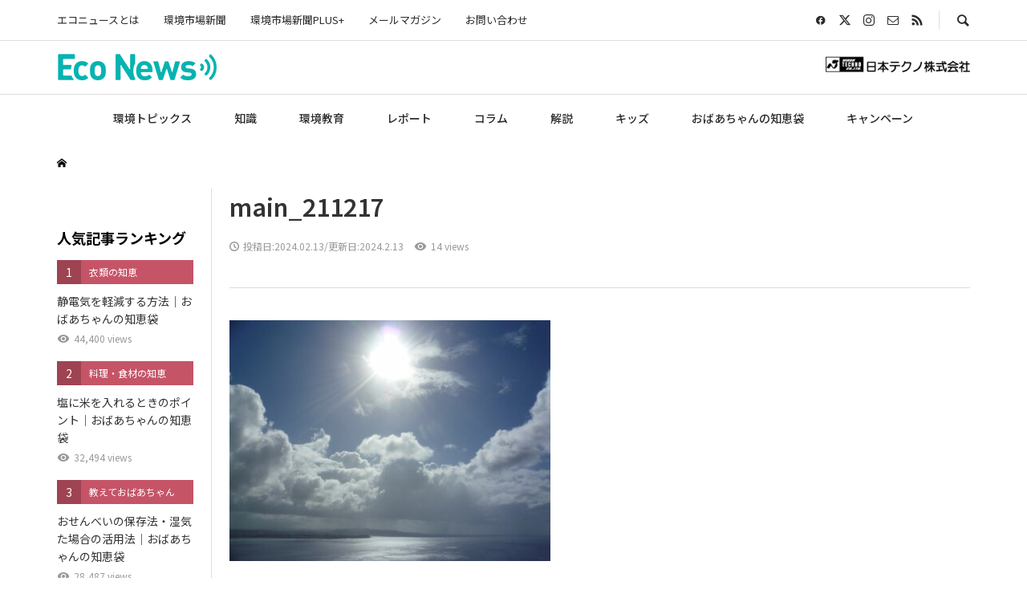

--- FILE ---
content_type: text/html; charset=UTF-8
request_url: https://econews.jp/main_211217-2/
body_size: 36894
content:
<!DOCTYPE html>
<html dir="ltr" lang="ja" prefix="og: https://ogp.me/ns#">
<head >
<meta charset="UTF-8">
<meta name="description" content="エコニュース｜環境・省エネ・電気に関するWebメディア">
<meta name="viewport" content="width=device-width">
<title>main_211217 | エコニュース EcoNews - 環境・省エネ・電気に関するWebメディア-日本テクノ</title>
	<style>img:is([sizes="auto" i], [sizes^="auto," i]) { contain-intrinsic-size: 3000px 1500px }</style>
	
		<!-- All in One SEO 4.9.3 - aioseo.com -->
	<meta name="robots" content="max-image-preview:large" />
	<meta name="author" content="舘山晶"/>
	<link rel="canonical" href="https://econews.jp/main_211217-2/" />
	<meta name="generator" content="All in One SEO (AIOSEO) 4.9.3" />
		<meta property="og:locale" content="ja_JP" />
		<meta property="og:site_name" content="エコニュース EcoNews - 環境・省エネ・電気に関するWebメディア-日本テクノ | エコニュース｜環境・省エネ・電気に関するWebメディア" />
		<meta property="og:type" content="article" />
		<meta property="og:title" content="main_211217 | エコニュース EcoNews - 環境・省エネ・電気に関するWebメディア-日本テクノ" />
		<meta property="og:url" content="https://econews.jp/main_211217-2/" />
		<meta property="og:image" content="https://econews.jp/wp/wp-content/uploads/2021/04/img_ogp600x300.jpg" />
		<meta property="og:image:secure_url" content="https://econews.jp/wp/wp-content/uploads/2021/04/img_ogp600x300.jpg" />
		<meta property="og:image:width" content="600" />
		<meta property="og:image:height" content="300" />
		<meta property="article:published_time" content="2024-02-13T04:54:03+00:00" />
		<meta property="article:modified_time" content="2024-02-13T04:54:03+00:00" />
		<meta property="article:publisher" content="https://www.facebook.com/nihontechno" />
		<meta name="twitter:card" content="summary_large_image" />
		<meta name="twitter:site" content="@nihontechno" />
		<meta name="twitter:title" content="main_211217 | エコニュース EcoNews - 環境・省エネ・電気に関するWebメディア-日本テクノ" />
		<meta name="twitter:creator" content="@nihontechno" />
		<meta name="twitter:image" content="https://econews.jp/wp/wp-content/uploads/2021/04/img_ogp600x300.jpg" />
		<script type="application/ld+json" class="aioseo-schema">
			{"@context":"https:\/\/schema.org","@graph":[{"@type":"BreadcrumbList","@id":"https:\/\/econews.jp\/main_211217-2\/#breadcrumblist","itemListElement":[{"@type":"ListItem","@id":"https:\/\/econews.jp#listItem","position":1,"name":"\u30db\u30fc\u30e0","item":"https:\/\/econews.jp","nextItem":{"@type":"ListItem","@id":"https:\/\/econews.jp\/main_211217-2\/#listItem","name":"main_211217"}},{"@type":"ListItem","@id":"https:\/\/econews.jp\/main_211217-2\/#listItem","position":2,"name":"main_211217","previousItem":{"@type":"ListItem","@id":"https:\/\/econews.jp#listItem","name":"\u30db\u30fc\u30e0"}}]},{"@type":"ItemPage","@id":"https:\/\/econews.jp\/main_211217-2\/#itempage","url":"https:\/\/econews.jp\/main_211217-2\/","name":"main_211217 | \u30a8\u30b3\u30cb\u30e5\u30fc\u30b9 EcoNews - \u74b0\u5883\u30fb\u7701\u30a8\u30cd\u30fb\u96fb\u6c17\u306b\u95a2\u3059\u308bWeb\u30e1\u30c7\u30a3\u30a2-\u65e5\u672c\u30c6\u30af\u30ce","inLanguage":"ja","isPartOf":{"@id":"https:\/\/econews.jp\/#website"},"breadcrumb":{"@id":"https:\/\/econews.jp\/main_211217-2\/#breadcrumblist"},"author":{"@id":"https:\/\/econews.jp\/author\/tateyama_aki\/#author"},"creator":{"@id":"https:\/\/econews.jp\/author\/tateyama_aki\/#author"},"datePublished":"2024-02-13T13:54:03+09:00","dateModified":"2024-02-13T13:54:03+09:00"},{"@type":"Organization","@id":"https:\/\/econews.jp\/#organization","name":"\u65e5\u672c\u30c6\u30af\u30ce\u682a\u5f0f\u4f1a\u793e","description":"\u30a8\u30b3\u30cb\u30e5\u30fc\u30b9\uff5c\u74b0\u5883\u30fb\u7701\u30a8\u30cd\u30fb\u96fb\u6c17\u306b\u95a2\u3059\u308bWeb\u30e1\u30c7\u30a3\u30a2","url":"https:\/\/econews.jp\/","sameAs":["https:\/\/www.facebook.com\/nihontechno","https:\/\/twitter.com\/nihontechno","https:\/\/www.instagram.com\/nihontechno\/"]},{"@type":"Person","@id":"https:\/\/econews.jp\/author\/tateyama_aki\/#author","url":"https:\/\/econews.jp\/author\/tateyama_aki\/","name":"\u8218\u5c71\u6676","image":{"@type":"ImageObject","@id":"https:\/\/econews.jp\/main_211217-2\/#authorImage","url":"https:\/\/secure.gravatar.com\/avatar\/69e534222518965a124b08606ab7c818?s=96&d=mm&r=g","width":96,"height":96,"caption":"\u8218\u5c71\u6676"}},{"@type":"WebSite","@id":"https:\/\/econews.jp\/#website","url":"https:\/\/econews.jp\/","name":"\u30a8\u30b3\u30cb\u30e5\u30fc\u30b9 EcoNews - \u74b0\u5883\u30fb\u7701\u30a8\u30cd\u30fb\u96fb\u6c17\u306b\u95a2\u3059\u308bWeb\u30e1\u30c7\u30a3\u30a2-\u65e5\u672c\u30c6\u30af\u30ce","description":"\u30a8\u30b3\u30cb\u30e5\u30fc\u30b9\uff5c\u74b0\u5883\u30fb\u7701\u30a8\u30cd\u30fb\u96fb\u6c17\u306b\u95a2\u3059\u308bWeb\u30e1\u30c7\u30a3\u30a2","inLanguage":"ja","publisher":{"@id":"https:\/\/econews.jp\/#organization"}}]}
		</script>
		<!-- All in One SEO -->

<link rel='dns-prefetch' href='//www.googletagmanager.com' />
<link rel='dns-prefetch' href='//use.fontawesome.com' />
<link rel='stylesheet' id='wp-block-library-css' href='https://econews.jp/wp/wp-includes/css/dist/block-library/style.min.css?ver=6.7.4' type='text/css' media='all' />
<link rel='stylesheet' id='aioseo/css/src/vue/standalone/blocks/table-of-contents/global.scss-css' href='https://econews.jp/wp/wp-content/plugins/all-in-one-seo-pack/dist/Lite/assets/css/table-of-contents/global.e90f6d47.css?ver=4.9.3' type='text/css' media='all' />
<link rel='stylesheet' id='font-awesome-svg-styles-css' href='https://econews.jp/wp/wp-content/uploads/font-awesome/v6.7.2/css/svg-with-js.css' type='text/css' media='all' />
<style id='font-awesome-svg-styles-inline-css' type='text/css'>
   .wp-block-font-awesome-icon svg::before,
   .wp-rich-text-font-awesome-icon svg::before {content: unset;}
</style>
<style id='classic-theme-styles-inline-css' type='text/css'>
/*! This file is auto-generated */
.wp-block-button__link{color:#fff;background-color:#32373c;border-radius:9999px;box-shadow:none;text-decoration:none;padding:calc(.667em + 2px) calc(1.333em + 2px);font-size:1.125em}.wp-block-file__button{background:#32373c;color:#fff;text-decoration:none}
</style>
<style id='global-styles-inline-css' type='text/css'>
:root{--wp--preset--aspect-ratio--square: 1;--wp--preset--aspect-ratio--4-3: 4/3;--wp--preset--aspect-ratio--3-4: 3/4;--wp--preset--aspect-ratio--3-2: 3/2;--wp--preset--aspect-ratio--2-3: 2/3;--wp--preset--aspect-ratio--16-9: 16/9;--wp--preset--aspect-ratio--9-16: 9/16;--wp--preset--color--black: #000000;--wp--preset--color--cyan-bluish-gray: #abb8c3;--wp--preset--color--white: #ffffff;--wp--preset--color--pale-pink: #f78da7;--wp--preset--color--vivid-red: #cf2e2e;--wp--preset--color--luminous-vivid-orange: #ff6900;--wp--preset--color--luminous-vivid-amber: #fcb900;--wp--preset--color--light-green-cyan: #7bdcb5;--wp--preset--color--vivid-green-cyan: #00d084;--wp--preset--color--pale-cyan-blue: #8ed1fc;--wp--preset--color--vivid-cyan-blue: #0693e3;--wp--preset--color--vivid-purple: #9b51e0;--wp--preset--gradient--vivid-cyan-blue-to-vivid-purple: linear-gradient(135deg,rgba(6,147,227,1) 0%,rgb(155,81,224) 100%);--wp--preset--gradient--light-green-cyan-to-vivid-green-cyan: linear-gradient(135deg,rgb(122,220,180) 0%,rgb(0,208,130) 100%);--wp--preset--gradient--luminous-vivid-amber-to-luminous-vivid-orange: linear-gradient(135deg,rgba(252,185,0,1) 0%,rgba(255,105,0,1) 100%);--wp--preset--gradient--luminous-vivid-orange-to-vivid-red: linear-gradient(135deg,rgba(255,105,0,1) 0%,rgb(207,46,46) 100%);--wp--preset--gradient--very-light-gray-to-cyan-bluish-gray: linear-gradient(135deg,rgb(238,238,238) 0%,rgb(169,184,195) 100%);--wp--preset--gradient--cool-to-warm-spectrum: linear-gradient(135deg,rgb(74,234,220) 0%,rgb(151,120,209) 20%,rgb(207,42,186) 40%,rgb(238,44,130) 60%,rgb(251,105,98) 80%,rgb(254,248,76) 100%);--wp--preset--gradient--blush-light-purple: linear-gradient(135deg,rgb(255,206,236) 0%,rgb(152,150,240) 100%);--wp--preset--gradient--blush-bordeaux: linear-gradient(135deg,rgb(254,205,165) 0%,rgb(254,45,45) 50%,rgb(107,0,62) 100%);--wp--preset--gradient--luminous-dusk: linear-gradient(135deg,rgb(255,203,112) 0%,rgb(199,81,192) 50%,rgb(65,88,208) 100%);--wp--preset--gradient--pale-ocean: linear-gradient(135deg,rgb(255,245,203) 0%,rgb(182,227,212) 50%,rgb(51,167,181) 100%);--wp--preset--gradient--electric-grass: linear-gradient(135deg,rgb(202,248,128) 0%,rgb(113,206,126) 100%);--wp--preset--gradient--midnight: linear-gradient(135deg,rgb(2,3,129) 0%,rgb(40,116,252) 100%);--wp--preset--font-size--small: 13px;--wp--preset--font-size--medium: 20px;--wp--preset--font-size--large: 36px;--wp--preset--font-size--x-large: 42px;--wp--preset--spacing--20: 0.44rem;--wp--preset--spacing--30: 0.67rem;--wp--preset--spacing--40: 1rem;--wp--preset--spacing--50: 1.5rem;--wp--preset--spacing--60: 2.25rem;--wp--preset--spacing--70: 3.38rem;--wp--preset--spacing--80: 5.06rem;--wp--preset--shadow--natural: 6px 6px 9px rgba(0, 0, 0, 0.2);--wp--preset--shadow--deep: 12px 12px 50px rgba(0, 0, 0, 0.4);--wp--preset--shadow--sharp: 6px 6px 0px rgba(0, 0, 0, 0.2);--wp--preset--shadow--outlined: 6px 6px 0px -3px rgba(255, 255, 255, 1), 6px 6px rgba(0, 0, 0, 1);--wp--preset--shadow--crisp: 6px 6px 0px rgba(0, 0, 0, 1);}:where(.is-layout-flex){gap: 0.5em;}:where(.is-layout-grid){gap: 0.5em;}body .is-layout-flex{display: flex;}.is-layout-flex{flex-wrap: wrap;align-items: center;}.is-layout-flex > :is(*, div){margin: 0;}body .is-layout-grid{display: grid;}.is-layout-grid > :is(*, div){margin: 0;}:where(.wp-block-columns.is-layout-flex){gap: 2em;}:where(.wp-block-columns.is-layout-grid){gap: 2em;}:where(.wp-block-post-template.is-layout-flex){gap: 1.25em;}:where(.wp-block-post-template.is-layout-grid){gap: 1.25em;}.has-black-color{color: var(--wp--preset--color--black) !important;}.has-cyan-bluish-gray-color{color: var(--wp--preset--color--cyan-bluish-gray) !important;}.has-white-color{color: var(--wp--preset--color--white) !important;}.has-pale-pink-color{color: var(--wp--preset--color--pale-pink) !important;}.has-vivid-red-color{color: var(--wp--preset--color--vivid-red) !important;}.has-luminous-vivid-orange-color{color: var(--wp--preset--color--luminous-vivid-orange) !important;}.has-luminous-vivid-amber-color{color: var(--wp--preset--color--luminous-vivid-amber) !important;}.has-light-green-cyan-color{color: var(--wp--preset--color--light-green-cyan) !important;}.has-vivid-green-cyan-color{color: var(--wp--preset--color--vivid-green-cyan) !important;}.has-pale-cyan-blue-color{color: var(--wp--preset--color--pale-cyan-blue) !important;}.has-vivid-cyan-blue-color{color: var(--wp--preset--color--vivid-cyan-blue) !important;}.has-vivid-purple-color{color: var(--wp--preset--color--vivid-purple) !important;}.has-black-background-color{background-color: var(--wp--preset--color--black) !important;}.has-cyan-bluish-gray-background-color{background-color: var(--wp--preset--color--cyan-bluish-gray) !important;}.has-white-background-color{background-color: var(--wp--preset--color--white) !important;}.has-pale-pink-background-color{background-color: var(--wp--preset--color--pale-pink) !important;}.has-vivid-red-background-color{background-color: var(--wp--preset--color--vivid-red) !important;}.has-luminous-vivid-orange-background-color{background-color: var(--wp--preset--color--luminous-vivid-orange) !important;}.has-luminous-vivid-amber-background-color{background-color: var(--wp--preset--color--luminous-vivid-amber) !important;}.has-light-green-cyan-background-color{background-color: var(--wp--preset--color--light-green-cyan) !important;}.has-vivid-green-cyan-background-color{background-color: var(--wp--preset--color--vivid-green-cyan) !important;}.has-pale-cyan-blue-background-color{background-color: var(--wp--preset--color--pale-cyan-blue) !important;}.has-vivid-cyan-blue-background-color{background-color: var(--wp--preset--color--vivid-cyan-blue) !important;}.has-vivid-purple-background-color{background-color: var(--wp--preset--color--vivid-purple) !important;}.has-black-border-color{border-color: var(--wp--preset--color--black) !important;}.has-cyan-bluish-gray-border-color{border-color: var(--wp--preset--color--cyan-bluish-gray) !important;}.has-white-border-color{border-color: var(--wp--preset--color--white) !important;}.has-pale-pink-border-color{border-color: var(--wp--preset--color--pale-pink) !important;}.has-vivid-red-border-color{border-color: var(--wp--preset--color--vivid-red) !important;}.has-luminous-vivid-orange-border-color{border-color: var(--wp--preset--color--luminous-vivid-orange) !important;}.has-luminous-vivid-amber-border-color{border-color: var(--wp--preset--color--luminous-vivid-amber) !important;}.has-light-green-cyan-border-color{border-color: var(--wp--preset--color--light-green-cyan) !important;}.has-vivid-green-cyan-border-color{border-color: var(--wp--preset--color--vivid-green-cyan) !important;}.has-pale-cyan-blue-border-color{border-color: var(--wp--preset--color--pale-cyan-blue) !important;}.has-vivid-cyan-blue-border-color{border-color: var(--wp--preset--color--vivid-cyan-blue) !important;}.has-vivid-purple-border-color{border-color: var(--wp--preset--color--vivid-purple) !important;}.has-vivid-cyan-blue-to-vivid-purple-gradient-background{background: var(--wp--preset--gradient--vivid-cyan-blue-to-vivid-purple) !important;}.has-light-green-cyan-to-vivid-green-cyan-gradient-background{background: var(--wp--preset--gradient--light-green-cyan-to-vivid-green-cyan) !important;}.has-luminous-vivid-amber-to-luminous-vivid-orange-gradient-background{background: var(--wp--preset--gradient--luminous-vivid-amber-to-luminous-vivid-orange) !important;}.has-luminous-vivid-orange-to-vivid-red-gradient-background{background: var(--wp--preset--gradient--luminous-vivid-orange-to-vivid-red) !important;}.has-very-light-gray-to-cyan-bluish-gray-gradient-background{background: var(--wp--preset--gradient--very-light-gray-to-cyan-bluish-gray) !important;}.has-cool-to-warm-spectrum-gradient-background{background: var(--wp--preset--gradient--cool-to-warm-spectrum) !important;}.has-blush-light-purple-gradient-background{background: var(--wp--preset--gradient--blush-light-purple) !important;}.has-blush-bordeaux-gradient-background{background: var(--wp--preset--gradient--blush-bordeaux) !important;}.has-luminous-dusk-gradient-background{background: var(--wp--preset--gradient--luminous-dusk) !important;}.has-pale-ocean-gradient-background{background: var(--wp--preset--gradient--pale-ocean) !important;}.has-electric-grass-gradient-background{background: var(--wp--preset--gradient--electric-grass) !important;}.has-midnight-gradient-background{background: var(--wp--preset--gradient--midnight) !important;}.has-small-font-size{font-size: var(--wp--preset--font-size--small) !important;}.has-medium-font-size{font-size: var(--wp--preset--font-size--medium) !important;}.has-large-font-size{font-size: var(--wp--preset--font-size--large) !important;}.has-x-large-font-size{font-size: var(--wp--preset--font-size--x-large) !important;}
:where(.wp-block-post-template.is-layout-flex){gap: 1.25em;}:where(.wp-block-post-template.is-layout-grid){gap: 1.25em;}
:where(.wp-block-columns.is-layout-flex){gap: 2em;}:where(.wp-block-columns.is-layout-grid){gap: 2em;}
:root :where(.wp-block-pullquote){font-size: 1.5em;line-height: 1.6;}
</style>
<link rel='stylesheet' id='cmtooltip-css' href='https://econews.jp/wp/wp-content/plugins/enhanced-tooltipglossary/assets/css/tooltip.min.css?ver=4.4.9' type='text/css' media='all' />
<style id='cmtooltip-inline-css' type='text/css'>
#tt {
				z-index: 1500;
		}

					#tt #ttcont div.glossaryItemTitle {
			color: #000000 !important;
			}
		
					#tt #ttcont div.glossaryItemTitle {
			background-color: #transparent !important;
			padding: 0 !important;
			margin: 0px !important;
			border-top: 10px solid transparent;
			border-bottom: 10px solid transparent;
			}
		
					#tt #ttcont div.glossaryItemTitle {
			font-size: 13px !important;
			}
		
		#tt #ttcont div.glossaryItemBody {
		padding: 0;
					font-size: 13px;
				}
		#tt #ttcont .mobile-link{
					font-size: 13px;
				}

		.mobile-link a.glossaryLink {
		color: #fff !important;
		}
		.mobile-link:before{content: "Term link:  "}

		
		
		.tiles ul.glossaryList li {
		min-width: 150px !important;
		width:150px !important;
		}
		.tiles ul.glossaryList span { min-width:150px; width:150px;  }
		.cm-glossary.tiles.big ul.glossaryList a { min-width:179px; width:179px }
		.cm-glossary.tiles.big ul.glossaryList span { min-width:179px; width:179px; }

				span.glossaryLink, a.glossaryLink {
		border-bottom: dotted 1px #000000;					color: #000000 !important;
				}
		span.glossaryLink.temporary, a.glossaryLink.temporary {
		border-bottom: dotted 1px #eeff11;		}
		span.glossaryLink:hover, a.glossaryLink:hover {
		border-bottom: solid 1px #333333;					color:#1e73be !important;
				}

				.glossaryList .glossary-link-title {
		font-weight: normal !important;
		}

		
					#tt #tt-btn-close{ color: #222 !important}
		
		.cm-glossary.grid ul.glossaryList li[class^='ln']  { width: 200px !important}

					#tt #tt-btn-close{
			direction: rtl;
			font-size: 20px !important
			}
		
		
					#tt #ttcont glossaryItemBody * {color: #ffffff}
		

		
					#tt #ttcont a{color: #2EA3F2 !important}
		
		
		
					#ttcont {
			box-shadow: 0px 0px 20px #666666;
			-moz-box-shadow: 0px 0px 20px #666666;
			-webkit-box-shadow: 0px 0px 20px #666666;
			}
					.cm-glossary.term-carousel .slick-slide,
			.cm-glossary.tiles-with-definition ul > li { height: 250px !important}
					.cm-glossary.tiles-with-definition ul {
			grid-template-columns: repeat(auto-fill, 220px) !important;
			}
		
		.glossary-search-wrapper {
		display: inline-block;
				}


		
		input.glossary-search-term {
				outline: none;
																}


		
		
		button.glossary-search.button {
		outline: none;
												}
</style>
<link rel='stylesheet' id='dashicons-css' href='https://econews.jp/wp/wp-includes/css/dashicons.min.css?ver=6.7.4' type='text/css' media='all' />
<link rel='stylesheet' id='parent-style-css' href='https://econews.jp/wp/wp-content/themes/rumble_tcd058/style.css?ver=6.7.4' type='text/css' media='all' />
<link rel='stylesheet' id='child-style-css' href='https://econews.jp/wp/wp-content/themes/rumble_Child/style.css?ver=6.7.4' type='text/css' media='all' />
<link rel='stylesheet' id='sns-button-css' href='https://econews.jp/wp/wp-content/themes/rumble_tcd058/css/sns-button.css?ver=1.12' type='text/css' media='all' />
<link rel='stylesheet' id='rumble-style-css' href='https://econews.jp/wp/wp-content/themes/rumble_Child/style.css?ver=1.12' type='text/css' media='all' />
<link rel='stylesheet' id='rumble-slick-css' href='https://econews.jp/wp/wp-content/themes/rumble_tcd058/css/slick.min.css?ver=6.7.4' type='text/css' media='all' />
<link rel='stylesheet' id='rumble-responsive-css' href='https://econews.jp/wp/wp-content/themes/rumble_tcd058/responsive.css?ver=1.12' type='text/css' media='all' />
<link rel='stylesheet' id='font-awesome-official-css' href='https://use.fontawesome.com/releases/v6.7.2/css/all.css' type='text/css' media='all' integrity="sha384-nRgPTkuX86pH8yjPJUAFuASXQSSl2/bBUiNV47vSYpKFxHJhbcrGnmlYpYJMeD7a" crossorigin="anonymous" />
<link rel='stylesheet' id='font-awesome-official-v4shim-css' href='https://use.fontawesome.com/releases/v6.7.2/css/v4-shims.css' type='text/css' media='all' integrity="sha384-npPMK6zwqNmU3qyCCxEcWJkLBNYxEFM1nGgSoAWuCCXqVVz0cvwKEMfyTNkOxM2N" crossorigin="anonymous" />
<script type="text/javascript" src="https://econews.jp/wp/wp-content/plugins/enhanced-tooltipglossary/assets/js/modernizr.min.js?ver=4.4.9" id="cm-modernizr-js-js"></script>
<script type="text/javascript" src="https://econews.jp/wp/wp-content/plugins/enhanced-tooltipglossary/assets/js/purify.min.js?ver=4.4.9" id="cm-purify-js-js"></script>
<script type="text/javascript" src="https://econews.jp/wp/wp-includes/js/jquery/jquery.min.js?ver=3.7.1" id="jquery-core-js"></script>
<script type="text/javascript" src="https://econews.jp/wp/wp-includes/js/jquery/jquery-migrate.min.js?ver=3.4.1" id="jquery-migrate-js"></script>
<script type="text/javascript" id="tooltip-frontend-js-js-extra">
/* <![CDATA[ */
var cmtt_data = {"cmtooltip":{"placement":"horizontal","clickable":false,"close_on_moveout":true,"only_on_button":false,"touch_anywhere":false,"delay":0,"timer":0,"minw":200,"maxw":400,"top":5,"left":25,"endalpha":95,"zIndex":1500,"borderStyle":"none","borderWidth":"0px","borderColor":"#000000","background":"#666666","foreground":"#ffffff","fontSize":"13px","padding":"2px 12px 3px 7px","borderRadius":"6px","tooltipDisplayanimation":"no_animation","tooltipHideanimation":"no_animation","toolip_dom_move":false,"link_whole_tt":false,"close_button":true,"close_button_mobile":true,"close_symbol":"dashicons-no"},"ajaxurl":"https:\/\/econews.jp\/wp\/wp-admin\/admin-ajax.php","post_id":"10938","mobile_disable_tooltips":"0","desktop_disable_tooltips":"0","tooltip_on_click":"0","exclude_ajax":"cmttst_event_save","cmtooltip_definitions":[]};
/* ]]> */
</script>
<script type="text/javascript" src="https://econews.jp/wp/wp-content/plugins/enhanced-tooltipglossary/assets/js/tooltip.min.js?ver=4.4.9" id="tooltip-frontend-js-js"></script>

<!-- Site Kit によって追加された Google タグ（gtag.js）スニペット -->
<!-- Google アナリティクス スニペット (Site Kit が追加) -->
<script type="text/javascript" src="https://www.googletagmanager.com/gtag/js?id=G-GP5LWNT3G6" id="google_gtagjs-js" async></script>
<script type="text/javascript" id="google_gtagjs-js-after">
/* <![CDATA[ */
window.dataLayer = window.dataLayer || [];function gtag(){dataLayer.push(arguments);}
gtag("set","linker",{"domains":["econews.jp"]});
gtag("js", new Date());
gtag("set", "developer_id.dZTNiMT", true);
gtag("config", "G-GP5LWNT3G6");
/* ]]> */
</script>
<link rel="https://api.w.org/" href="https://econews.jp/wp-json/" /><link rel="alternate" title="JSON" type="application/json" href="https://econews.jp/wp-json/wp/v2/media/10938" /><link rel="EditURI" type="application/rsd+xml" title="RSD" href="https://econews.jp/wp/xmlrpc.php?rsd" />
<meta name="generator" content="WordPress 6.7.4" />
<link rel='shortlink' href='https://econews.jp/?p=10938' />
<link rel="alternate" title="oEmbed (JSON)" type="application/json+oembed" href="https://econews.jp/wp-json/oembed/1.0/embed?url=https%3A%2F%2Feconews.jp%2Fmain_211217-2%2F" />
<link rel="alternate" title="oEmbed (XML)" type="text/xml+oembed" href="https://econews.jp/wp-json/oembed/1.0/embed?url=https%3A%2F%2Feconews.jp%2Fmain_211217-2%2F&#038;format=xml" />
<meta name="generator" content="Site Kit by Google 1.170.0" /><style>
.p-tabbar__item.is-active, .p-tabbar__item.is-active a, .p-index-carousel .slick-arrow:hover { color: #333333; }
.p-copyright, .p-tabbar, .p-headline, .p-cb__item-archive-link__button, .p-page-links a:hover, .p-page-links > span, .p-pager__item a:hover, .p-pager__item .current, .p-entry__next-page__link:hover, .p-widget .searchform::after, .p-widget-search .p-widget-search__submit, .p-widget-list__item-rank, .c-comment__form-submit:hover, c-comment__password-protected, .slick-arrow, .c-pw__btn--register, .c-pw__btn { background-color: #333333; }
.p-page-links a:hover, .p-page-links > span, .p-pager__item a:hover, .p-pager__item .current, .p-author-archive .p-headline, .p-cb__item-header { border-color: #333333; }
.c-comment__tab-item.is-active a, .c-comment__tab-item a:hover, .c-comment__tab-item.is-active p { background-color: rgba(51, 51, 51, 0.7); }
.c-comment__tab-item.is-active a:after, .c-comment__tab-item.is-active p:after { border-top-color: rgba(51, 51, 51, 0.7); }
.p-author__box, .p-entry-news__header, .p-page-links a, .p-pager__item a, .p-pager__item span { background-color: #f7f7f7; }
.p-entry__body a, .custom-html-widget a { color: #333333; }
.p-megamenu__bg, .p-global-nav .sub-menu, .p-megamenu__bg .p-float-native-ad-label__small { background-color: #f0f8ff; }
.p-megamenu a, .p-global-nav .sub-menu a { color: #303030 !important; }
.p-megamenu a:hover, .p-megamenu li.is-active > a, .p-global-nav .sub-menu a:hover, .p-global-nav .sub-menu .current-menu-item > a { background-color: #00b3b1; color: #ffffff !important; }
.p-megamenu > ul, .p-global-nav > li.menu-item-has-children > .sub-menu { border-color: #00b3b1; }
.p-native-ad-label, .p-float-native-ad-label, .p-float-native-ad-label__small, .p-article__native-ad-label { background-color: #999999; color: #ffffff; font-size: 11px; }
.cat-item-1 > a, .cat-item-1 .toggle-children, .p-global-nav > li.menu-term-id-1:hover > a, .p-global-nav > li.menu-term-id-1.current-menu-item > a { color: #999999; }
.p-megamenu-term-id-1 a:hover, .p-megamenu-term-id-1 .p-megamenu__current a, .p-megamenu-term-id-1 li.is-active > a, .p-global-nav li.menu-term-id-1 > .sub-menu > li > a:hover, .p-global-nav li.menu-term-id-1 > .sub-menu > .current-menu-item > a { background-color: #999999; }
.p-category-item--1 { background-color: #999999 !important; }
.p-megamenu-term-id-1 > ul, .p-global-nav > li.menu-term-id-1 > .sub-menu { border-color: #999999; }
.cat-item-2 > a, .cat-item-2 .toggle-children, .p-global-nav > li.menu-term-id-2:hover > a, .p-global-nav > li.menu-term-id-2.current-menu-item > a { color: #4dbee6; }
.p-megamenu-term-id-2 a:hover, .p-megamenu-term-id-2 .p-megamenu__current a, .p-megamenu-term-id-2 li.is-active > a, .p-global-nav li.menu-term-id-2 > .sub-menu > li > a:hover, .p-global-nav li.menu-term-id-2 > .sub-menu > .current-menu-item > a { background-color: #4dbee6; }
.p-category-item--2 { background-color: #4dbee6 !important; }
.p-megamenu-term-id-2 > ul, .p-global-nav > li.menu-term-id-2 > .sub-menu { border-color: #4dbee6; }
.cat-item-3 > a, .cat-item-3 .toggle-children, .p-global-nav > li.menu-term-id-3:hover > a, .p-global-nav > li.menu-term-id-3.current-menu-item > a { color: #f2ba21; }
.p-megamenu-term-id-3 a:hover, .p-megamenu-term-id-3 .p-megamenu__current a, .p-megamenu-term-id-3 li.is-active > a, .p-global-nav li.menu-term-id-3 > .sub-menu > li > a:hover, .p-global-nav li.menu-term-id-3 > .sub-menu > .current-menu-item > a { background-color: #f2ba21; }
.p-category-item--3 { background-color: #f2ba21 !important; }
.p-megamenu-term-id-3 > ul, .p-global-nav > li.menu-term-id-3 > .sub-menu { border-color: #f2ba21; }
.cat-item-4 > a, .cat-item-4 .toggle-children, .p-global-nav > li.menu-term-id-4:hover > a, .p-global-nav > li.menu-term-id-4.current-menu-item > a { color: #e7368e; }
.p-megamenu-term-id-4 a:hover, .p-megamenu-term-id-4 .p-megamenu__current a, .p-megamenu-term-id-4 li.is-active > a, .p-global-nav li.menu-term-id-4 > .sub-menu > li > a:hover, .p-global-nav li.menu-term-id-4 > .sub-menu > .current-menu-item > a { background-color: #e7368e; }
.p-category-item--4 { background-color: #e7368e !important; }
.p-megamenu-term-id-4 > ul, .p-global-nav > li.menu-term-id-4 > .sub-menu { border-color: #e7368e; }
.cat-item-5 > a, .cat-item-5 .toggle-children, .p-global-nav > li.menu-term-id-5:hover > a, .p-global-nav > li.menu-term-id-5.current-menu-item > a { color: #1eb9e6; }
.p-megamenu-term-id-5 a:hover, .p-megamenu-term-id-5 .p-megamenu__current a, .p-megamenu-term-id-5 li.is-active > a, .p-global-nav li.menu-term-id-5 > .sub-menu > li > a:hover, .p-global-nav li.menu-term-id-5 > .sub-menu > .current-menu-item > a { background-color: #1eb9e6; }
.p-category-item--5 { background-color: #1eb9e6 !important; }
.p-megamenu-term-id-5 > ul, .p-global-nav > li.menu-term-id-5 > .sub-menu { border-color: #1eb9e6; }
.cat-item-10 > a, .cat-item-10 .toggle-children, .p-global-nav > li.menu-term-id-10:hover > a, .p-global-nav > li.menu-term-id-10.current-menu-item > a { color: #4dbee6; }
.p-megamenu-term-id-10 a:hover, .p-megamenu-term-id-10 .p-megamenu__current a, .p-megamenu-term-id-10 li.is-active > a, .p-global-nav li.menu-term-id-10 > .sub-menu > li > a:hover, .p-global-nav li.menu-term-id-10 > .sub-menu > .current-menu-item > a { background-color: #4dbee6; }
.p-category-item--10 { background-color: #4dbee6 !important; }
.p-megamenu-term-id-10 > ul, .p-global-nav > li.menu-term-id-10 > .sub-menu { border-color: #4dbee6; }
.cat-item-11 > a, .cat-item-11 .toggle-children, .p-global-nav > li.menu-term-id-11:hover > a, .p-global-nav > li.menu-term-id-11.current-menu-item > a { color: #4dbee6; }
.p-megamenu-term-id-11 a:hover, .p-megamenu-term-id-11 .p-megamenu__current a, .p-megamenu-term-id-11 li.is-active > a, .p-global-nav li.menu-term-id-11 > .sub-menu > li > a:hover, .p-global-nav li.menu-term-id-11 > .sub-menu > .current-menu-item > a { background-color: #4dbee6; }
.p-category-item--11 { background-color: #4dbee6 !important; }
.p-megamenu-term-id-11 > ul, .p-global-nav > li.menu-term-id-11 > .sub-menu { border-color: #4dbee6; }
.cat-item-13 > a, .cat-item-13 .toggle-children, .p-global-nav > li.menu-term-id-13:hover > a, .p-global-nav > li.menu-term-id-13.current-menu-item > a { color: #e7368e; }
.p-megamenu-term-id-13 a:hover, .p-megamenu-term-id-13 .p-megamenu__current a, .p-megamenu-term-id-13 li.is-active > a, .p-global-nav li.menu-term-id-13 > .sub-menu > li > a:hover, .p-global-nav li.menu-term-id-13 > .sub-menu > .current-menu-item > a { background-color: #e7368e; }
.p-category-item--13 { background-color: #e7368e !important; }
.p-megamenu-term-id-13 > ul, .p-global-nav > li.menu-term-id-13 > .sub-menu { border-color: #e7368e; }
.cat-item-14 > a, .cat-item-14 .toggle-children, .p-global-nav > li.menu-term-id-14:hover > a, .p-global-nav > li.menu-term-id-14.current-menu-item > a { color: #1eb9e6; }
.p-megamenu-term-id-14 a:hover, .p-megamenu-term-id-14 .p-megamenu__current a, .p-megamenu-term-id-14 li.is-active > a, .p-global-nav li.menu-term-id-14 > .sub-menu > li > a:hover, .p-global-nav li.menu-term-id-14 > .sub-menu > .current-menu-item > a { background-color: #1eb9e6; }
.p-category-item--14 { background-color: #1eb9e6 !important; }
.p-megamenu-term-id-14 > ul, .p-global-nav > li.menu-term-id-14 > .sub-menu { border-color: #1eb9e6; }
.cat-item-15 > a, .cat-item-15 .toggle-children, .p-global-nav > li.menu-term-id-15:hover > a, .p-global-nav > li.menu-term-id-15.current-menu-item > a { color: #f2cb2d; }
.p-megamenu-term-id-15 a:hover, .p-megamenu-term-id-15 .p-megamenu__current a, .p-megamenu-term-id-15 li.is-active > a, .p-global-nav li.menu-term-id-15 > .sub-menu > li > a:hover, .p-global-nav li.menu-term-id-15 > .sub-menu > .current-menu-item > a { background-color: #f2cb2d; }
.p-category-item--15 { background-color: #f2cb2d !important; }
.p-megamenu-term-id-15 > ul, .p-global-nav > li.menu-term-id-15 > .sub-menu { border-color: #f2cb2d; }
.cat-item-16 > a, .cat-item-16 .toggle-children, .p-global-nav > li.menu-term-id-16:hover > a, .p-global-nav > li.menu-term-id-16.current-menu-item > a { color: #e7368e; }
.p-megamenu-term-id-16 a:hover, .p-megamenu-term-id-16 .p-megamenu__current a, .p-megamenu-term-id-16 li.is-active > a, .p-global-nav li.menu-term-id-16 > .sub-menu > li > a:hover, .p-global-nav li.menu-term-id-16 > .sub-menu > .current-menu-item > a { background-color: #e7368e; }
.p-category-item--16 { background-color: #e7368e !important; }
.p-megamenu-term-id-16 > ul, .p-global-nav > li.menu-term-id-16 > .sub-menu { border-color: #e7368e; }
.cat-item-18 > a, .cat-item-18 .toggle-children, .p-global-nav > li.menu-term-id-18:hover > a, .p-global-nav > li.menu-term-id-18.current-menu-item > a { color: #e7368e; }
.p-megamenu-term-id-18 a:hover, .p-megamenu-term-id-18 .p-megamenu__current a, .p-megamenu-term-id-18 li.is-active > a, .p-global-nav li.menu-term-id-18 > .sub-menu > li > a:hover, .p-global-nav li.menu-term-id-18 > .sub-menu > .current-menu-item > a { background-color: #e7368e; }
.p-category-item--18 { background-color: #e7368e !important; }
.p-megamenu-term-id-18 > ul, .p-global-nav > li.menu-term-id-18 > .sub-menu { border-color: #e7368e; }
.cat-item-19 > a, .cat-item-19 .toggle-children, .p-global-nav > li.menu-term-id-19:hover > a, .p-global-nav > li.menu-term-id-19.current-menu-item > a { color: #1eb9e6; }
.p-megamenu-term-id-19 a:hover, .p-megamenu-term-id-19 .p-megamenu__current a, .p-megamenu-term-id-19 li.is-active > a, .p-global-nav li.menu-term-id-19 > .sub-menu > li > a:hover, .p-global-nav li.menu-term-id-19 > .sub-menu > .current-menu-item > a { background-color: #1eb9e6; }
.p-category-item--19 { background-color: #1eb9e6 !important; }
.p-megamenu-term-id-19 > ul, .p-global-nav > li.menu-term-id-19 > .sub-menu { border-color: #1eb9e6; }
.cat-item-22 > a, .cat-item-22 .toggle-children, .p-global-nav > li.menu-term-id-22:hover > a, .p-global-nav > li.menu-term-id-22.current-menu-item > a { color: #f9b900; }
.p-megamenu-term-id-22 a:hover, .p-megamenu-term-id-22 .p-megamenu__current a, .p-megamenu-term-id-22 li.is-active > a, .p-global-nav li.menu-term-id-22 > .sub-menu > li > a:hover, .p-global-nav li.menu-term-id-22 > .sub-menu > .current-menu-item > a { background-color: #f9b900; }
.p-category-item--22 { background-color: #f9b900 !important; }
.p-megamenu-term-id-22 > ul, .p-global-nav > li.menu-term-id-22 > .sub-menu { border-color: #f9b900; }
.cat-item-23 > a, .cat-item-23 .toggle-children, .p-global-nav > li.menu-term-id-23:hover > a, .p-global-nav > li.menu-term-id-23.current-menu-item > a { color: #f2cb2d; }
.p-megamenu-term-id-23 a:hover, .p-megamenu-term-id-23 .p-megamenu__current a, .p-megamenu-term-id-23 li.is-active > a, .p-global-nav li.menu-term-id-23 > .sub-menu > li > a:hover, .p-global-nav li.menu-term-id-23 > .sub-menu > .current-menu-item > a { background-color: #f2cb2d; }
.p-category-item--23 { background-color: #f2cb2d !important; }
.p-megamenu-term-id-23 > ul, .p-global-nav > li.menu-term-id-23 > .sub-menu { border-color: #f2cb2d; }
.cat-item-24 > a, .cat-item-24 .toggle-children, .p-global-nav > li.menu-term-id-24:hover > a, .p-global-nav > li.menu-term-id-24.current-menu-item > a { color: #1eb9e6; }
.p-megamenu-term-id-24 a:hover, .p-megamenu-term-id-24 .p-megamenu__current a, .p-megamenu-term-id-24 li.is-active > a, .p-global-nav li.menu-term-id-24 > .sub-menu > li > a:hover, .p-global-nav li.menu-term-id-24 > .sub-menu > .current-menu-item > a { background-color: #1eb9e6; }
.p-category-item--24 { background-color: #1eb9e6 !important; }
.p-megamenu-term-id-24 > ul, .p-global-nav > li.menu-term-id-24 > .sub-menu { border-color: #1eb9e6; }
.cat-item-25 > a, .cat-item-25 .toggle-children, .p-global-nav > li.menu-term-id-25:hover > a, .p-global-nav > li.menu-term-id-25.current-menu-item > a { color: #f9b900; }
.p-megamenu-term-id-25 a:hover, .p-megamenu-term-id-25 .p-megamenu__current a, .p-megamenu-term-id-25 li.is-active > a, .p-global-nav li.menu-term-id-25 > .sub-menu > li > a:hover, .p-global-nav li.menu-term-id-25 > .sub-menu > .current-menu-item > a { background-color: #f9b900; }
.p-category-item--25 { background-color: #f9b900 !important; }
.p-megamenu-term-id-25 > ul, .p-global-nav > li.menu-term-id-25 > .sub-menu { border-color: #f9b900; }
.cat-item-26 > a, .cat-item-26 .toggle-children, .p-global-nav > li.menu-term-id-26:hover > a, .p-global-nav > li.menu-term-id-26.current-menu-item > a { color: #f9b900; }
.p-megamenu-term-id-26 a:hover, .p-megamenu-term-id-26 .p-megamenu__current a, .p-megamenu-term-id-26 li.is-active > a, .p-global-nav li.menu-term-id-26 > .sub-menu > li > a:hover, .p-global-nav li.menu-term-id-26 > .sub-menu > .current-menu-item > a { background-color: #f9b900; }
.p-category-item--26 { background-color: #f9b900 !important; }
.p-megamenu-term-id-26 > ul, .p-global-nav > li.menu-term-id-26 > .sub-menu { border-color: #f9b900; }
.cat-item-27 > a, .cat-item-27 .toggle-children, .p-global-nav > li.menu-term-id-27:hover > a, .p-global-nav > li.menu-term-id-27.current-menu-item > a { color: #e7368e; }
.p-megamenu-term-id-27 a:hover, .p-megamenu-term-id-27 .p-megamenu__current a, .p-megamenu-term-id-27 li.is-active > a, .p-global-nav li.menu-term-id-27 > .sub-menu > li > a:hover, .p-global-nav li.menu-term-id-27 > .sub-menu > .current-menu-item > a { background-color: #e7368e; }
.p-category-item--27 { background-color: #e7368e !important; }
.p-megamenu-term-id-27 > ul, .p-global-nav > li.menu-term-id-27 > .sub-menu { border-color: #e7368e; }
.cat-item-28 > a, .cat-item-28 .toggle-children, .p-global-nav > li.menu-term-id-28:hover > a, .p-global-nav > li.menu-term-id-28.current-menu-item > a { color: #e7368e; }
.p-megamenu-term-id-28 a:hover, .p-megamenu-term-id-28 .p-megamenu__current a, .p-megamenu-term-id-28 li.is-active > a, .p-global-nav li.menu-term-id-28 > .sub-menu > li > a:hover, .p-global-nav li.menu-term-id-28 > .sub-menu > .current-menu-item > a { background-color: #e7368e; }
.p-category-item--28 { background-color: #e7368e !important; }
.p-megamenu-term-id-28 > ul, .p-global-nav > li.menu-term-id-28 > .sub-menu { border-color: #e7368e; }
.cat-item-29 > a, .cat-item-29 .toggle-children, .p-global-nav > li.menu-term-id-29:hover > a, .p-global-nav > li.menu-term-id-29.current-menu-item > a { color: #e7368e; }
.p-megamenu-term-id-29 a:hover, .p-megamenu-term-id-29 .p-megamenu__current a, .p-megamenu-term-id-29 li.is-active > a, .p-global-nav li.menu-term-id-29 > .sub-menu > li > a:hover, .p-global-nav li.menu-term-id-29 > .sub-menu > .current-menu-item > a { background-color: #e7368e; }
.p-category-item--29 { background-color: #e7368e !important; }
.p-megamenu-term-id-29 > ul, .p-global-nav > li.menu-term-id-29 > .sub-menu { border-color: #e7368e; }
.cat-item-30 > a, .cat-item-30 .toggle-children, .p-global-nav > li.menu-term-id-30:hover > a, .p-global-nav > li.menu-term-id-30.current-menu-item > a { color: #2eb6b4; }
.p-megamenu-term-id-30 a:hover, .p-megamenu-term-id-30 .p-megamenu__current a, .p-megamenu-term-id-30 li.is-active > a, .p-global-nav li.menu-term-id-30 > .sub-menu > li > a:hover, .p-global-nav li.menu-term-id-30 > .sub-menu > .current-menu-item > a { background-color: #2eb6b4; }
.p-category-item--30 { background-color: #2eb6b4 !important; }
.p-megamenu-term-id-30 > ul, .p-global-nav > li.menu-term-id-30 > .sub-menu { border-color: #2eb6b4; }
.cat-item-33 > a, .cat-item-33 .toggle-children, .p-global-nav > li.menu-term-id-33:hover > a, .p-global-nav > li.menu-term-id-33.current-menu-item > a { color: #4dbee6; }
.p-megamenu-term-id-33 a:hover, .p-megamenu-term-id-33 .p-megamenu__current a, .p-megamenu-term-id-33 li.is-active > a, .p-global-nav li.menu-term-id-33 > .sub-menu > li > a:hover, .p-global-nav li.menu-term-id-33 > .sub-menu > .current-menu-item > a { background-color: #4dbee6; }
.p-category-item--33 { background-color: #4dbee6 !important; }
.p-megamenu-term-id-33 > ul, .p-global-nav > li.menu-term-id-33 > .sub-menu { border-color: #4dbee6; }
.cat-item-34 > a, .cat-item-34 .toggle-children, .p-global-nav > li.menu-term-id-34:hover > a, .p-global-nav > li.menu-term-id-34.current-menu-item > a { color: #4dbee6; }
.p-megamenu-term-id-34 a:hover, .p-megamenu-term-id-34 .p-megamenu__current a, .p-megamenu-term-id-34 li.is-active > a, .p-global-nav li.menu-term-id-34 > .sub-menu > li > a:hover, .p-global-nav li.menu-term-id-34 > .sub-menu > .current-menu-item > a { background-color: #4dbee6; }
.p-category-item--34 { background-color: #4dbee6 !important; }
.p-megamenu-term-id-34 > ul, .p-global-nav > li.menu-term-id-34 > .sub-menu { border-color: #4dbee6; }
.cat-item-43 > a, .cat-item-43 .toggle-children, .p-global-nav > li.menu-term-id-43:hover > a, .p-global-nav > li.menu-term-id-43.current-menu-item > a { color: #f2cb1d; }
.p-megamenu-term-id-43 a:hover, .p-megamenu-term-id-43 .p-megamenu__current a, .p-megamenu-term-id-43 li.is-active > a, .p-global-nav li.menu-term-id-43 > .sub-menu > li > a:hover, .p-global-nav li.menu-term-id-43 > .sub-menu > .current-menu-item > a { background-color: #f2cb1d; }
.p-category-item--43 { background-color: #f2cb1d !important; }
.p-megamenu-term-id-43 > ul, .p-global-nav > li.menu-term-id-43 > .sub-menu { border-color: #f2cb1d; }
.cat-item-44 > a, .cat-item-44 .toggle-children, .p-global-nav > li.menu-term-id-44:hover > a, .p-global-nav > li.menu-term-id-44.current-menu-item > a { color: #f2cb2d; }
.p-megamenu-term-id-44 a:hover, .p-megamenu-term-id-44 .p-megamenu__current a, .p-megamenu-term-id-44 li.is-active > a, .p-global-nav li.menu-term-id-44 > .sub-menu > li > a:hover, .p-global-nav li.menu-term-id-44 > .sub-menu > .current-menu-item > a { background-color: #f2cb2d; }
.p-category-item--44 { background-color: #f2cb2d !important; }
.p-megamenu-term-id-44 > ul, .p-global-nav > li.menu-term-id-44 > .sub-menu { border-color: #f2cb2d; }
.cat-item-45 > a, .cat-item-45 .toggle-children, .p-global-nav > li.menu-term-id-45:hover > a, .p-global-nav > li.menu-term-id-45.current-menu-item > a { color: #78bd36; }
.p-megamenu-term-id-45 a:hover, .p-megamenu-term-id-45 .p-megamenu__current a, .p-megamenu-term-id-45 li.is-active > a, .p-global-nav li.menu-term-id-45 > .sub-menu > li > a:hover, .p-global-nav li.menu-term-id-45 > .sub-menu > .current-menu-item > a { background-color: #78bd36; }
.p-category-item--45 { background-color: #78bd36 !important; }
.p-megamenu-term-id-45 > ul, .p-global-nav > li.menu-term-id-45 > .sub-menu { border-color: #78bd36; }
.cat-item-49 > a, .cat-item-49 .toggle-children, .p-global-nav > li.menu-term-id-49:hover > a, .p-global-nav > li.menu-term-id-49.current-menu-item > a { color: #0b7fc6; }
.p-megamenu-term-id-49 a:hover, .p-megamenu-term-id-49 .p-megamenu__current a, .p-megamenu-term-id-49 li.is-active > a, .p-global-nav li.menu-term-id-49 > .sub-menu > li > a:hover, .p-global-nav li.menu-term-id-49 > .sub-menu > .current-menu-item > a { background-color: #0b7fc6; }
.p-category-item--49 { background-color: #0b7fc6 !important; }
.p-megamenu-term-id-49 > ul, .p-global-nav > li.menu-term-id-49 > .sub-menu { border-color: #0b7fc6; }
.cat-item-50 > a, .cat-item-50 .toggle-children, .p-global-nav > li.menu-term-id-50:hover > a, .p-global-nav > li.menu-term-id-50.current-menu-item > a { color: #f2cb1d; }
.p-megamenu-term-id-50 a:hover, .p-megamenu-term-id-50 .p-megamenu__current a, .p-megamenu-term-id-50 li.is-active > a, .p-global-nav li.menu-term-id-50 > .sub-menu > li > a:hover, .p-global-nav li.menu-term-id-50 > .sub-menu > .current-menu-item > a { background-color: #f2cb1d; }
.p-category-item--50 { background-color: #f2cb1d !important; }
.p-megamenu-term-id-50 > ul, .p-global-nav > li.menu-term-id-50 > .sub-menu { border-color: #f2cb1d; }
.cat-item-76 > a, .cat-item-76 .toggle-children, .p-global-nav > li.menu-term-id-76:hover > a, .p-global-nav > li.menu-term-id-76.current-menu-item > a { color: #c55467; }
.p-megamenu-term-id-76 a:hover, .p-megamenu-term-id-76 .p-megamenu__current a, .p-megamenu-term-id-76 li.is-active > a, .p-global-nav li.menu-term-id-76 > .sub-menu > li > a:hover, .p-global-nav li.menu-term-id-76 > .sub-menu > .current-menu-item > a { background-color: #c55467; }
.p-category-item--76 { background-color: #c55467 !important; }
.p-megamenu-term-id-76 > ul, .p-global-nav > li.menu-term-id-76 > .sub-menu { border-color: #c55467; }
.cat-item-77 > a, .cat-item-77 .toggle-children, .p-global-nav > li.menu-term-id-77:hover > a, .p-global-nav > li.menu-term-id-77.current-menu-item > a { color: #c55467; }
.p-megamenu-term-id-77 a:hover, .p-megamenu-term-id-77 .p-megamenu__current a, .p-megamenu-term-id-77 li.is-active > a, .p-global-nav li.menu-term-id-77 > .sub-menu > li > a:hover, .p-global-nav li.menu-term-id-77 > .sub-menu > .current-menu-item > a { background-color: #c55467; }
.p-category-item--77 { background-color: #c55467 !important; }
.p-megamenu-term-id-77 > ul, .p-global-nav > li.menu-term-id-77 > .sub-menu { border-color: #c55467; }
.cat-item-78 > a, .cat-item-78 .toggle-children, .p-global-nav > li.menu-term-id-78:hover > a, .p-global-nav > li.menu-term-id-78.current-menu-item > a { color: #c55467; }
.p-megamenu-term-id-78 a:hover, .p-megamenu-term-id-78 .p-megamenu__current a, .p-megamenu-term-id-78 li.is-active > a, .p-global-nav li.menu-term-id-78 > .sub-menu > li > a:hover, .p-global-nav li.menu-term-id-78 > .sub-menu > .current-menu-item > a { background-color: #c55467; }
.p-category-item--78 { background-color: #c55467 !important; }
.p-megamenu-term-id-78 > ul, .p-global-nav > li.menu-term-id-78 > .sub-menu { border-color: #c55467; }
.cat-item-79 > a, .cat-item-79 .toggle-children, .p-global-nav > li.menu-term-id-79:hover > a, .p-global-nav > li.menu-term-id-79.current-menu-item > a { color: #c55467; }
.p-megamenu-term-id-79 a:hover, .p-megamenu-term-id-79 .p-megamenu__current a, .p-megamenu-term-id-79 li.is-active > a, .p-global-nav li.menu-term-id-79 > .sub-menu > li > a:hover, .p-global-nav li.menu-term-id-79 > .sub-menu > .current-menu-item > a { background-color: #c55467; }
.p-category-item--79 { background-color: #c55467 !important; }
.p-megamenu-term-id-79 > ul, .p-global-nav > li.menu-term-id-79 > .sub-menu { border-color: #c55467; }
.cat-item-80 > a, .cat-item-80 .toggle-children, .p-global-nav > li.menu-term-id-80:hover > a, .p-global-nav > li.menu-term-id-80.current-menu-item > a { color: #c55467; }
.p-megamenu-term-id-80 a:hover, .p-megamenu-term-id-80 .p-megamenu__current a, .p-megamenu-term-id-80 li.is-active > a, .p-global-nav li.menu-term-id-80 > .sub-menu > li > a:hover, .p-global-nav li.menu-term-id-80 > .sub-menu > .current-menu-item > a { background-color: #c55467; }
.p-category-item--80 { background-color: #c55467 !important; }
.p-megamenu-term-id-80 > ul, .p-global-nav > li.menu-term-id-80 > .sub-menu { border-color: #c55467; }
.cat-item-84 > a, .cat-item-84 .toggle-children, .p-global-nav > li.menu-term-id-84:hover > a, .p-global-nav > li.menu-term-id-84.current-menu-item > a { color: #1eb9e6; }
.p-megamenu-term-id-84 a:hover, .p-megamenu-term-id-84 .p-megamenu__current a, .p-megamenu-term-id-84 li.is-active > a, .p-global-nav li.menu-term-id-84 > .sub-menu > li > a:hover, .p-global-nav li.menu-term-id-84 > .sub-menu > .current-menu-item > a { background-color: #1eb9e6; }
.p-category-item--84 { background-color: #1eb9e6 !important; }
.p-megamenu-term-id-84 > ul, .p-global-nav > li.menu-term-id-84 > .sub-menu { border-color: #1eb9e6; }
.cat-item-92 > a, .cat-item-92 .toggle-children, .p-global-nav > li.menu-term-id-92:hover > a, .p-global-nav > li.menu-term-id-92.current-menu-item > a { color: #c55467; }
.p-megamenu-term-id-92 a:hover, .p-megamenu-term-id-92 .p-megamenu__current a, .p-megamenu-term-id-92 li.is-active > a, .p-global-nav li.menu-term-id-92 > .sub-menu > li > a:hover, .p-global-nav li.menu-term-id-92 > .sub-menu > .current-menu-item > a { background-color: #c55467; }
.p-category-item--92 { background-color: #c55467 !important; }
.p-megamenu-term-id-92 > ul, .p-global-nav > li.menu-term-id-92 > .sub-menu { border-color: #c55467; }
.cat-item-93 > a, .cat-item-93 .toggle-children, .p-global-nav > li.menu-term-id-93:hover > a, .p-global-nav > li.menu-term-id-93.current-menu-item > a { color: #c55467; }
.p-megamenu-term-id-93 a:hover, .p-megamenu-term-id-93 .p-megamenu__current a, .p-megamenu-term-id-93 li.is-active > a, .p-global-nav li.menu-term-id-93 > .sub-menu > li > a:hover, .p-global-nav li.menu-term-id-93 > .sub-menu > .current-menu-item > a { background-color: #c55467; }
.p-category-item--93 { background-color: #c55467 !important; }
.p-megamenu-term-id-93 > ul, .p-global-nav > li.menu-term-id-93 > .sub-menu { border-color: #c55467; }
.cat-item-94 > a, .cat-item-94 .toggle-children, .p-global-nav > li.menu-term-id-94:hover > a, .p-global-nav > li.menu-term-id-94.current-menu-item > a { color: #c55467; }
.p-megamenu-term-id-94 a:hover, .p-megamenu-term-id-94 .p-megamenu__current a, .p-megamenu-term-id-94 li.is-active > a, .p-global-nav li.menu-term-id-94 > .sub-menu > li > a:hover, .p-global-nav li.menu-term-id-94 > .sub-menu > .current-menu-item > a { background-color: #c55467; }
.p-category-item--94 { background-color: #c55467 !important; }
.p-megamenu-term-id-94 > ul, .p-global-nav > li.menu-term-id-94 > .sub-menu { border-color: #c55467; }
.cat-item-95 > a, .cat-item-95 .toggle-children, .p-global-nav > li.menu-term-id-95:hover > a, .p-global-nav > li.menu-term-id-95.current-menu-item > a { color: #c55467; }
.p-megamenu-term-id-95 a:hover, .p-megamenu-term-id-95 .p-megamenu__current a, .p-megamenu-term-id-95 li.is-active > a, .p-global-nav li.menu-term-id-95 > .sub-menu > li > a:hover, .p-global-nav li.menu-term-id-95 > .sub-menu > .current-menu-item > a { background-color: #c55467; }
.p-category-item--95 { background-color: #c55467 !important; }
.p-megamenu-term-id-95 > ul, .p-global-nav > li.menu-term-id-95 > .sub-menu { border-color: #c55467; }
.cat-item-96 > a, .cat-item-96 .toggle-children, .p-global-nav > li.menu-term-id-96:hover > a, .p-global-nav > li.menu-term-id-96.current-menu-item > a { color: #c55467; }
.p-megamenu-term-id-96 a:hover, .p-megamenu-term-id-96 .p-megamenu__current a, .p-megamenu-term-id-96 li.is-active > a, .p-global-nav li.menu-term-id-96 > .sub-menu > li > a:hover, .p-global-nav li.menu-term-id-96 > .sub-menu > .current-menu-item > a { background-color: #c55467; }
.p-category-item--96 { background-color: #c55467 !important; }
.p-megamenu-term-id-96 > ul, .p-global-nav > li.menu-term-id-96 > .sub-menu { border-color: #c55467; }
.cat-item-101 > a, .cat-item-101 .toggle-children, .p-global-nav > li.menu-term-id-101:hover > a, .p-global-nav > li.menu-term-id-101.current-menu-item > a { color: #c55467; }
.p-megamenu-term-id-101 a:hover, .p-megamenu-term-id-101 .p-megamenu__current a, .p-megamenu-term-id-101 li.is-active > a, .p-global-nav li.menu-term-id-101 > .sub-menu > li > a:hover, .p-global-nav li.menu-term-id-101 > .sub-menu > .current-menu-item > a { background-color: #c55467; }
.p-category-item--101 { background-color: #c55467 !important; }
.p-megamenu-term-id-101 > ul, .p-global-nav > li.menu-term-id-101 > .sub-menu { border-color: #c55467; }
.cat-item-102 > a, .cat-item-102 .toggle-children, .p-global-nav > li.menu-term-id-102:hover > a, .p-global-nav > li.menu-term-id-102.current-menu-item > a { color: #f9b900; }
.p-megamenu-term-id-102 a:hover, .p-megamenu-term-id-102 .p-megamenu__current a, .p-megamenu-term-id-102 li.is-active > a, .p-global-nav li.menu-term-id-102 > .sub-menu > li > a:hover, .p-global-nav li.menu-term-id-102 > .sub-menu > .current-menu-item > a { background-color: #f9b900; }
.p-category-item--102 { background-color: #f9b900 !important; }
.p-megamenu-term-id-102 > ul, .p-global-nav > li.menu-term-id-102 > .sub-menu { border-color: #f9b900; }
.cat-item-103 > a, .cat-item-103 .toggle-children, .p-global-nav > li.menu-term-id-103:hover > a, .p-global-nav > li.menu-term-id-103.current-menu-item > a { color: #e7368e; }
.p-megamenu-term-id-103 a:hover, .p-megamenu-term-id-103 .p-megamenu__current a, .p-megamenu-term-id-103 li.is-active > a, .p-global-nav li.menu-term-id-103 > .sub-menu > li > a:hover, .p-global-nav li.menu-term-id-103 > .sub-menu > .current-menu-item > a { background-color: #e7368e; }
.p-category-item--103 { background-color: #e7368e !important; }
.p-megamenu-term-id-103 > ul, .p-global-nav > li.menu-term-id-103 > .sub-menu { border-color: #e7368e; }
.cat-item-104 > a, .cat-item-104 .toggle-children, .p-global-nav > li.menu-term-id-104:hover > a, .p-global-nav > li.menu-term-id-104.current-menu-item > a { color: #f9b900; }
.p-megamenu-term-id-104 a:hover, .p-megamenu-term-id-104 .p-megamenu__current a, .p-megamenu-term-id-104 li.is-active > a, .p-global-nav li.menu-term-id-104 > .sub-menu > li > a:hover, .p-global-nav li.menu-term-id-104 > .sub-menu > .current-menu-item > a { background-color: #f9b900; }
.p-category-item--104 { background-color: #f9b900 !important; }
.p-megamenu-term-id-104 > ul, .p-global-nav > li.menu-term-id-104 > .sub-menu { border-color: #f9b900; }
.cat-item-108 > a, .cat-item-108 .toggle-children, .p-global-nav > li.menu-term-id-108:hover > a, .p-global-nav > li.menu-term-id-108.current-menu-item > a { color: #c55467; }
.p-megamenu-term-id-108 a:hover, .p-megamenu-term-id-108 .p-megamenu__current a, .p-megamenu-term-id-108 li.is-active > a, .p-global-nav li.menu-term-id-108 > .sub-menu > li > a:hover, .p-global-nav li.menu-term-id-108 > .sub-menu > .current-menu-item > a { background-color: #c55467; }
.p-category-item--108 { background-color: #c55467 !important; }
.p-megamenu-term-id-108 > ul, .p-global-nav > li.menu-term-id-108 > .sub-menu { border-color: #c55467; }
.cat-item-109 > a, .cat-item-109 .toggle-children, .p-global-nav > li.menu-term-id-109:hover > a, .p-global-nav > li.menu-term-id-109.current-menu-item > a { color: #1eb9e6; }
.p-megamenu-term-id-109 a:hover, .p-megamenu-term-id-109 .p-megamenu__current a, .p-megamenu-term-id-109 li.is-active > a, .p-global-nav li.menu-term-id-109 > .sub-menu > li > a:hover, .p-global-nav li.menu-term-id-109 > .sub-menu > .current-menu-item > a { background-color: #1eb9e6; }
.p-category-item--109 { background-color: #1eb9e6 !important; }
.p-megamenu-term-id-109 > ul, .p-global-nav > li.menu-term-id-109 > .sub-menu { border-color: #1eb9e6; }
.cat-item-116 > a, .cat-item-116 .toggle-children, .p-global-nav > li.menu-term-id-116:hover > a, .p-global-nav > li.menu-term-id-116.current-menu-item > a { color: #1eb9e6; }
.p-megamenu-term-id-116 a:hover, .p-megamenu-term-id-116 .p-megamenu__current a, .p-megamenu-term-id-116 li.is-active > a, .p-global-nav li.menu-term-id-116 > .sub-menu > li > a:hover, .p-global-nav li.menu-term-id-116 > .sub-menu > .current-menu-item > a { background-color: #1eb9e6; }
.p-category-item--116 { background-color: #1eb9e6 !important; }
.p-megamenu-term-id-116 > ul, .p-global-nav > li.menu-term-id-116 > .sub-menu { border-color: #1eb9e6; }
.cat-item-118 > a, .cat-item-118 .toggle-children, .p-global-nav > li.menu-term-id-118:hover > a, .p-global-nav > li.menu-term-id-118.current-menu-item > a { color: #78bd36; }
.p-megamenu-term-id-118 a:hover, .p-megamenu-term-id-118 .p-megamenu__current a, .p-megamenu-term-id-118 li.is-active > a, .p-global-nav li.menu-term-id-118 > .sub-menu > li > a:hover, .p-global-nav li.menu-term-id-118 > .sub-menu > .current-menu-item > a { background-color: #78bd36; }
.p-category-item--118 { background-color: #78bd36 !important; }
.p-megamenu-term-id-118 > ul, .p-global-nav > li.menu-term-id-118 > .sub-menu { border-color: #78bd36; }
.cat-item-120 > a, .cat-item-120 .toggle-children, .p-global-nav > li.menu-term-id-120:hover > a, .p-global-nav > li.menu-term-id-120.current-menu-item > a { color: #c55467; }
.p-megamenu-term-id-120 a:hover, .p-megamenu-term-id-120 .p-megamenu__current a, .p-megamenu-term-id-120 li.is-active > a, .p-global-nav li.menu-term-id-120 > .sub-menu > li > a:hover, .p-global-nav li.menu-term-id-120 > .sub-menu > .current-menu-item > a { background-color: #c55467; }
.p-category-item--120 { background-color: #c55467 !important; }
.p-megamenu-term-id-120 > ul, .p-global-nav > li.menu-term-id-120 > .sub-menu { border-color: #c55467; }
.cat-item-198 > a, .cat-item-198 .toggle-children, .p-global-nav > li.menu-term-id-198:hover > a, .p-global-nav > li.menu-term-id-198.current-menu-item > a { color: #0b7fc6; }
.p-megamenu-term-id-198 a:hover, .p-megamenu-term-id-198 .p-megamenu__current a, .p-megamenu-term-id-198 li.is-active > a, .p-global-nav li.menu-term-id-198 > .sub-menu > li > a:hover, .p-global-nav li.menu-term-id-198 > .sub-menu > .current-menu-item > a { background-color: #0b7fc6; }
.p-category-item--198 { background-color: #0b7fc6 !important; }
.p-megamenu-term-id-198 > ul, .p-global-nav > li.menu-term-id-198 > .sub-menu { border-color: #0b7fc6; }
.cat-item-264 > a, .cat-item-264 .toggle-children, .p-global-nav > li.menu-term-id-264:hover > a, .p-global-nav > li.menu-term-id-264.current-menu-item > a { color: #0b7fc6; }
.p-megamenu-term-id-264 a:hover, .p-megamenu-term-id-264 .p-megamenu__current a, .p-megamenu-term-id-264 li.is-active > a, .p-global-nav li.menu-term-id-264 > .sub-menu > li > a:hover, .p-global-nav li.menu-term-id-264 > .sub-menu > .current-menu-item > a { background-color: #0b7fc6; }
.p-category-item--264 { background-color: #0b7fc6 !important; }
.p-megamenu-term-id-264 > ul, .p-global-nav > li.menu-term-id-264 > .sub-menu { border-color: #0b7fc6; }
.cat-item-283 > a, .cat-item-283 .toggle-children, .p-global-nav > li.menu-term-id-283:hover > a, .p-global-nav > li.menu-term-id-283.current-menu-item > a { color: #4dbee6; }
.p-megamenu-term-id-283 a:hover, .p-megamenu-term-id-283 .p-megamenu__current a, .p-megamenu-term-id-283 li.is-active > a, .p-global-nav li.menu-term-id-283 > .sub-menu > li > a:hover, .p-global-nav li.menu-term-id-283 > .sub-menu > .current-menu-item > a { background-color: #4dbee6; }
.p-category-item--283 { background-color: #4dbee6 !important; }
.p-megamenu-term-id-283 > ul, .p-global-nav > li.menu-term-id-283 > .sub-menu { border-color: #4dbee6; }
.cat-item-287 > a, .cat-item-287 .toggle-children, .p-global-nav > li.menu-term-id-287:hover > a, .p-global-nav > li.menu-term-id-287.current-menu-item > a { color: #4dbee6; }
.p-megamenu-term-id-287 a:hover, .p-megamenu-term-id-287 .p-megamenu__current a, .p-megamenu-term-id-287 li.is-active > a, .p-global-nav li.menu-term-id-287 > .sub-menu > li > a:hover, .p-global-nav li.menu-term-id-287 > .sub-menu > .current-menu-item > a { background-color: #4dbee6; }
.p-category-item--287 { background-color: #4dbee6 !important; }
.p-megamenu-term-id-287 > ul, .p-global-nav > li.menu-term-id-287 > .sub-menu { border-color: #4dbee6; }
.cat-item-319 > a, .cat-item-319 .toggle-children, .p-global-nav > li.menu-term-id-319:hover > a, .p-global-nav > li.menu-term-id-319.current-menu-item > a { color: #78bd36; }
.p-megamenu-term-id-319 a:hover, .p-megamenu-term-id-319 .p-megamenu__current a, .p-megamenu-term-id-319 li.is-active > a, .p-global-nav li.menu-term-id-319 > .sub-menu > li > a:hover, .p-global-nav li.menu-term-id-319 > .sub-menu > .current-menu-item > a { background-color: #78bd36; }
.p-category-item--319 { background-color: #78bd36 !important; }
.p-megamenu-term-id-319 > ul, .p-global-nav > li.menu-term-id-319 > .sub-menu { border-color: #78bd36; }
.cat-item-523 > a, .cat-item-523 .toggle-children, .p-global-nav > li.menu-term-id-523:hover > a, .p-global-nav > li.menu-term-id-523.current-menu-item > a { color: #e7368e; }
.p-megamenu-term-id-523 a:hover, .p-megamenu-term-id-523 .p-megamenu__current a, .p-megamenu-term-id-523 li.is-active > a, .p-global-nav li.menu-term-id-523 > .sub-menu > li > a:hover, .p-global-nav li.menu-term-id-523 > .sub-menu > .current-menu-item > a { background-color: #e7368e; }
.p-category-item--523 { background-color: #e7368e !important; }
.p-megamenu-term-id-523 > ul, .p-global-nav > li.menu-term-id-523 > .sub-menu { border-color: #e7368e; }
.cat-item-668 > a, .cat-item-668 .toggle-children, .p-global-nav > li.menu-term-id-668:hover > a, .p-global-nav > li.menu-term-id-668.current-menu-item > a { color: #e83e2f; }
.p-megamenu-term-id-668 a:hover, .p-megamenu-term-id-668 .p-megamenu__current a, .p-megamenu-term-id-668 li.is-active > a, .p-global-nav li.menu-term-id-668 > .sub-menu > li > a:hover, .p-global-nav li.menu-term-id-668 > .sub-menu > .current-menu-item > a { background-color: #e83e2f; }
.p-category-item--668 { background-color: #e83e2f !important; }
.p-megamenu-term-id-668 > ul, .p-global-nav > li.menu-term-id-668 > .sub-menu { border-color: #e83e2f; }
.cat-item-669 > a, .cat-item-669 .toggle-children, .p-global-nav > li.menu-term-id-669:hover > a, .p-global-nav > li.menu-term-id-669.current-menu-item > a { color: #0aa652; }
.p-megamenu-term-id-669 a:hover, .p-megamenu-term-id-669 .p-megamenu__current a, .p-megamenu-term-id-669 li.is-active > a, .p-global-nav li.menu-term-id-669 > .sub-menu > li > a:hover, .p-global-nav li.menu-term-id-669 > .sub-menu > .current-menu-item > a { background-color: #0aa652; }
.p-category-item--669 { background-color: #0aa652 !important; }
.p-megamenu-term-id-669 > ul, .p-global-nav > li.menu-term-id-669 > .sub-menu { border-color: #0aa652; }
.cat-item-673 > a, .cat-item-673 .toggle-children, .p-global-nav > li.menu-term-id-673:hover > a, .p-global-nav > li.menu-term-id-673.current-menu-item > a { color: #f9b900; }
.p-megamenu-term-id-673 a:hover, .p-megamenu-term-id-673 .p-megamenu__current a, .p-megamenu-term-id-673 li.is-active > a, .p-global-nav li.menu-term-id-673 > .sub-menu > li > a:hover, .p-global-nav li.menu-term-id-673 > .sub-menu > .current-menu-item > a { background-color: #f9b900; }
.p-category-item--673 { background-color: #f9b900 !important; }
.p-megamenu-term-id-673 > ul, .p-global-nav > li.menu-term-id-673 > .sub-menu { border-color: #f9b900; }
.cat-item-692 > a, .cat-item-692 .toggle-children, .p-global-nav > li.menu-term-id-692:hover > a, .p-global-nav > li.menu-term-id-692.current-menu-item > a { color: #0b7fc6; }
.p-megamenu-term-id-692 a:hover, .p-megamenu-term-id-692 .p-megamenu__current a, .p-megamenu-term-id-692 li.is-active > a, .p-global-nav li.menu-term-id-692 > .sub-menu > li > a:hover, .p-global-nav li.menu-term-id-692 > .sub-menu > .current-menu-item > a { background-color: #0b7fc6; }
.p-category-item--692 { background-color: #0b7fc6 !important; }
.p-megamenu-term-id-692 > ul, .p-global-nav > li.menu-term-id-692 > .sub-menu { border-color: #0b7fc6; }
.cat-item-693 > a, .cat-item-693 .toggle-children, .p-global-nav > li.menu-term-id-693:hover > a, .p-global-nav > li.menu-term-id-693.current-menu-item > a { color: #f9b900; }
.p-megamenu-term-id-693 a:hover, .p-megamenu-term-id-693 .p-megamenu__current a, .p-megamenu-term-id-693 li.is-active > a, .p-global-nav li.menu-term-id-693 > .sub-menu > li > a:hover, .p-global-nav li.menu-term-id-693 > .sub-menu > .current-menu-item > a { background-color: #f9b900; }
.p-category-item--693 { background-color: #f9b900 !important; }
.p-megamenu-term-id-693 > ul, .p-global-nav > li.menu-term-id-693 > .sub-menu { border-color: #f9b900; }
.cat-item-694 > a, .cat-item-694 .toggle-children, .p-global-nav > li.menu-term-id-694:hover > a, .p-global-nav > li.menu-term-id-694.current-menu-item > a { color: #78bd36; }
.p-megamenu-term-id-694 a:hover, .p-megamenu-term-id-694 .p-megamenu__current a, .p-megamenu-term-id-694 li.is-active > a, .p-global-nav li.menu-term-id-694 > .sub-menu > li > a:hover, .p-global-nav li.menu-term-id-694 > .sub-menu > .current-menu-item > a { background-color: #78bd36; }
.p-category-item--694 { background-color: #78bd36 !important; }
.p-megamenu-term-id-694 > ul, .p-global-nav > li.menu-term-id-694 > .sub-menu { border-color: #78bd36; }
.cat-item-710 > a, .cat-item-710 .toggle-children, .p-global-nav > li.menu-term-id-710:hover > a, .p-global-nav > li.menu-term-id-710.current-menu-item > a { color: #e83e2f; }
.p-megamenu-term-id-710 a:hover, .p-megamenu-term-id-710 .p-megamenu__current a, .p-megamenu-term-id-710 li.is-active > a, .p-global-nav li.menu-term-id-710 > .sub-menu > li > a:hover, .p-global-nav li.menu-term-id-710 > .sub-menu > .current-menu-item > a { background-color: #e83e2f; }
.p-category-item--710 { background-color: #e83e2f !important; }
.p-megamenu-term-id-710 > ul, .p-global-nav > li.menu-term-id-710 > .sub-menu { border-color: #e83e2f; }
body { font-family: Verdana, "Hiragino Kaku Gothic ProN", "ヒラギノ角ゴ ProN W3", "メイリオ", Meiryo, sans-serif; }
.p-logo, .p-entry__title, .p-headline, .p-page-header__title, .p-index-slider__item-catch, .p-widget__title, .p-cb__item-headline, .widget_block .wp-block-heading {
font-family: "Segoe UI", Verdana, "游ゴシック", YuGothic, "Hiragino Kaku Gothic ProN", Meiryo, sans-serif;
}
.c-load--type1 { border: 3px solid rgba(153, 153, 153, 0.2); border-top-color: #00b3b1; }
.p-hover-effect--type1:hover img { -webkit-transform: scale(1.2); transform: scale(1.2); }
.p-hover-effect--type2 img { margin-left: -8px; }
.p-hover-effect--type2:hover img { margin-left: 8px; }
.p-hover-effect--type1:hover .p-hover-effect__image { background: #ffffff; }
.p-hover-effect--type1:hover img { opacity: 0.7; }
.p-hover-effect--type2:hover .p-hover-effect__image { background: #000000; }
.p-hover-effect--type2:hover img { opacity: 0.5 }
.p-hover-effect--type3:hover .p-hover-effect__image { background: #ffffff; }
.p-hover-effect--type3:hover img { opacity: 0.5; }
.p-entry__title { font-size: 30px; }
.p-entry__title, .p-article__title { color: #333333 }
.p-entry__body { font-size: 16px; }
.p-entry__body, .p-author__desc, .p-blog-archive__item-excerpt { color: #333333; }
.p-entry-news__title { font-size: 24px; }
.p-entry-news__title, .p-article-news__title { color: #000000 }
.p-entry-news__body { color: #2b2b2b; font-size: 16px; }
body.l-header__fix .is-header-fixed .l-header__bar { background: rgba(255, 255, 255, 0.9); }
.l-header a, .p-global-nav > li > a { color: #2b2b2b; }
.p-logo__header--text a { font-size: 32px; }
.p-logo__footer--text a { font-size: 32px; }
@media only screen and (max-width: 991px) {
	.l-header__bar--mobile { background-color: rgba(255, 255, 255, 0.9); }
	.p-logo__header--mobile.p-logo__header--text a { font-size: 24px; }
	.p-global-nav { background-color: rgba(240,248,255, 0.9); }
	.p-global-nav a, .p-global-nav .sub-menu a, .p-global-nav .menu-item-has-children > a > span::before { color: #303030 !important; }
	.p-logo__footer--mobile.p-logo__footer--text a { font-size: 24px; }
	.p-entry__title { font-size: 18px; }
	.p-entry__body { font-size: 16px; }
	.p-entry-news__title { font-size: 16px; }
	.p-entry-news__body { font-size: 14px; }
}
.p-megamenu--type2 li {border-bottom: 1px solid #ccc;border-right: 1px solid #ccc;}
.p-megamenu--type3 .sub-menu li {border-right: 1px solid #ccc;}

.p-index-slider__item-inner, .p-index-slider__item-image {height: 400px;}
.p-index-carousel {margin-bottom: 50px;}
.p-index-carousel__item a {padding: 25px 15px;}
.p-header__logo .p-logo {padding: 15px 0;}
.p-header__ad {padding: 10px 0 18px 20px;}

.p-header-band {background: #4dbee6;}

.p-blog-archive__item-thumbnail { width: 35%;}
.p-blog-archive__item-info {width: 63%;}

#text-9{margin-bottom: 0;}
.widget_rss li {border-bottom: 1px solid #ccc;padding: 5px 0;color: #666;}
.widget_rss li a{color: #004582;font-weight: bold;}
.p-blog-archive__item-title {font-size: 20px;line-height: 1.5;}

.p-entry__body p {line-height: 2;margin-bottom: 0.5em;}

.p-float-category span { line-height: normal;}

.p-breadcrumb {margin-top: 15px;margin-bottom: 20px;}

@media screen and (max-width:680px) {
.p-blog-archive__item-title {font-size: 16px;line-height: 1.5;}
}

.flex-box {
  display: -webkit-box;
  display: -ms-flexbox;
  display: flex;
}
.flex-align_center {
  -webkit-box-align: center;
     -ms-flex-align: center;
       align-items: center;
}
.num-circle {
    position: relative;
    background-color: #005eae;
    border-radius: 50%; 
    text-align: center;
    flex: 0 0 3.2rem;
    width: 3.2rem;
    height: 3.2rem;
    margin-right: 1rem;
}
.num-circle_inner {
    position: absolute;
    top: 50%;
    left: 50%;
    -webkit-transform: translate(-50%, -50%);
    transform: translate(-50%, -50%);
    font-size: 1.6rem;
    color: #fff;
    margin-bottom: 0;
}
.qa-circle {
    width: 30px;
    height: 30px;
    background-color: #fff;
    border-radius: 50%;
    text-align: center;
    line-height: 1.6rem;
    font-size: 1.3rem;
    display: inline-block;
    margin-right: 1rem;
}
.que-inner {
    border: 2px solid #005eae;
    color: #005eae;
}
.ans-inner {
    border: 2px solid #cc3333;
    color: #cc3333;
}
.ans-button {
    display: inline-block;
    background-color: #005eae;
    color: #fff; font-weight: bold;
    padding: 0.2rem 2rem;
    border-radius: 3rem;
}
@media only screen and (max-width: 767px) {
.flex-column {
  -webkit-box-orient: vertical;
  -webkit-box-direction: normal;
     -ms-flex-direction: column;
         flex-direction: column;
}
.flex-align_start {
  -webkit-box-align: flex-start;
     -ms-flex-align: flex-start;
       align-items: flex-start;
}
.flex-justify_center {
  -webkit-box-pack: center;
     -ms-flex-pack: center;
   justify-content: center;
}
.num-circle {
    margin: 0 0 0.7rem 0;
}
}

.balloon1 {width: 100%;margin: 10px 0;overflow: hidden;}
.balloon1 .faceicon {float: left;margin-right: -50px;width: 12%;}
.balloon1 .faceicon img{border-radius: 40%;}
.balloon2 {width: 100%;margin: 10px 0;overflow: hidden;}
.balloon2 .faceicon {float: right;width: 12%;}
.balloon2 .faceicon img{border-radius: 40%;}
.says {display: block;float: right;position: relative;padding: 25px;width: 85%;border-radius: 12px;background: #fff0f5;}
.says:after {content: "";display: block;position: absolute;top: 30px; left: -19px;border: 8px solid transparent;border-right: 18px solid #fff0f5;-webkit-transform: rotate(35deg);transform: rotate(35deg);}
.says p {margin: margin: 0 0 7px 0;padding: 0;}
.says2 {display: block;float: right;position: relative;padding: 25px;width: 85%;border-radius: 12px;background: #f2e5ff;}
.says2:after {content: "";display: block;position: absolute;top: 30px; left: -19px;border: 8px solid transparent;border-right: 18px solid #f2e5ff;-webkit-transform: rotate(35deg);transform: rotate(35deg);}
.says2 p {margin: margin: 0 0 7px 0;padding: 0;}
.mycomment  {position: relative; margin: 20px 0px 30px 0;padding: 25px;max-width: 85%;border-radius: 12px;background: #f2e5ff;line-height: 1.7;}
.mycomment :after {content: "";position: absolute;top: 30px; right: -19px;border: 8px solid transparent;border-left: 18px solid #f2e5ff;-webkit-transform: rotate(-35deg);transform: rotate(-35deg);}
.mycomment p {margin: margin: 0 0 7px 0;padding: 0;}


.wp-caption {font-size: 12px}
.wp-caption50 {margin: 0 auto 24px;background: #fff;border: 1px solid #ddd;padding: 5px;max-width: 100%;-webkit-border-radius: 5px;-moz-border-radius: 5px;border-radius: 5px;font-size: 12px;width: 50%;}
.wp-caption75{margin: 0 auto 24px;background: #fff;border: 1px solid #ddd;padding: 5px;max-width: 100%;-webkit-border-radius: 5px;-moz-border-radius: 5px;border-radius: 5px;font-size: 12px;width: 75%;}

.style4a {
  margin: 0.5em 2px 1.2em;
}
</style>
<meta name="google-site-verification" content="c11q9-IgXat98oCtVtk4ZOcpK1_ldhweazncWjCD8BU"><style type="text/css">

</style>
<style type="text/css">.saboxplugin-wrap{-webkit-box-sizing:border-box;-moz-box-sizing:border-box;-ms-box-sizing:border-box;box-sizing:border-box;border:1px solid #eee;width:100%;clear:both;display:block;overflow:hidden;word-wrap:break-word;position:relative}.saboxplugin-wrap .saboxplugin-gravatar{float:left;padding:0 20px 20px 20px}.saboxplugin-wrap .saboxplugin-gravatar img{max-width:100px;height:auto;border-radius:0;}.saboxplugin-wrap .saboxplugin-authorname{font-size:18px;line-height:1;margin:20px 0 0 20px;display:block}.saboxplugin-wrap .saboxplugin-authorname a{text-decoration:none}.saboxplugin-wrap .saboxplugin-authorname a:focus{outline:0}.saboxplugin-wrap .saboxplugin-desc{display:block;margin:5px 20px}.saboxplugin-wrap .saboxplugin-desc a{text-decoration:underline}.saboxplugin-wrap .saboxplugin-desc p{margin:5px 0 12px}.saboxplugin-wrap .saboxplugin-web{margin:0 20px 15px;text-align:left}.saboxplugin-wrap .sab-web-position{text-align:right}.saboxplugin-wrap .saboxplugin-web a{color:#ccc;text-decoration:none}.saboxplugin-wrap .saboxplugin-socials{position:relative;display:block;background:#fcfcfc;padding:5px;border-top:1px solid #eee}.saboxplugin-wrap .saboxplugin-socials a svg{width:20px;height:20px}.saboxplugin-wrap .saboxplugin-socials a svg .st2{fill:#fff; transform-origin:center center;}.saboxplugin-wrap .saboxplugin-socials a svg .st1{fill:rgba(0,0,0,.3)}.saboxplugin-wrap .saboxplugin-socials a:hover{opacity:.8;-webkit-transition:opacity .4s;-moz-transition:opacity .4s;-o-transition:opacity .4s;transition:opacity .4s;box-shadow:none!important;-webkit-box-shadow:none!important}.saboxplugin-wrap .saboxplugin-socials .saboxplugin-icon-color{box-shadow:none;padding:0;border:0;-webkit-transition:opacity .4s;-moz-transition:opacity .4s;-o-transition:opacity .4s;transition:opacity .4s;display:inline-block;color:#fff;font-size:0;text-decoration:inherit;margin:5px;-webkit-border-radius:0;-moz-border-radius:0;-ms-border-radius:0;-o-border-radius:0;border-radius:0;overflow:hidden}.saboxplugin-wrap .saboxplugin-socials .saboxplugin-icon-grey{text-decoration:inherit;box-shadow:none;position:relative;display:-moz-inline-stack;display:inline-block;vertical-align:middle;zoom:1;margin:10px 5px;color:#444;fill:#444}.clearfix:after,.clearfix:before{content:' ';display:table;line-height:0;clear:both}.ie7 .clearfix{zoom:1}.saboxplugin-socials.sabox-colored .saboxplugin-icon-color .sab-twitch{border-color:#38245c}.saboxplugin-socials.sabox-colored .saboxplugin-icon-color .sab-addthis{border-color:#e91c00}.saboxplugin-socials.sabox-colored .saboxplugin-icon-color .sab-behance{border-color:#003eb0}.saboxplugin-socials.sabox-colored .saboxplugin-icon-color .sab-delicious{border-color:#06c}.saboxplugin-socials.sabox-colored .saboxplugin-icon-color .sab-deviantart{border-color:#036824}.saboxplugin-socials.sabox-colored .saboxplugin-icon-color .sab-digg{border-color:#00327c}.saboxplugin-socials.sabox-colored .saboxplugin-icon-color .sab-dribbble{border-color:#ba1655}.saboxplugin-socials.sabox-colored .saboxplugin-icon-color .sab-facebook{border-color:#1e2e4f}.saboxplugin-socials.sabox-colored .saboxplugin-icon-color .sab-flickr{border-color:#003576}.saboxplugin-socials.sabox-colored .saboxplugin-icon-color .sab-github{border-color:#264874}.saboxplugin-socials.sabox-colored .saboxplugin-icon-color .sab-google{border-color:#0b51c5}.saboxplugin-socials.sabox-colored .saboxplugin-icon-color .sab-googleplus{border-color:#96271a}.saboxplugin-socials.sabox-colored .saboxplugin-icon-color .sab-html5{border-color:#902e13}.saboxplugin-socials.sabox-colored .saboxplugin-icon-color .sab-instagram{border-color:#1630aa}.saboxplugin-socials.sabox-colored .saboxplugin-icon-color .sab-linkedin{border-color:#00344f}.saboxplugin-socials.sabox-colored .saboxplugin-icon-color .sab-pinterest{border-color:#5b040e}.saboxplugin-socials.sabox-colored .saboxplugin-icon-color .sab-reddit{border-color:#992900}.saboxplugin-socials.sabox-colored .saboxplugin-icon-color .sab-rss{border-color:#a43b0a}.saboxplugin-socials.sabox-colored .saboxplugin-icon-color .sab-sharethis{border-color:#5d8420}.saboxplugin-socials.sabox-colored .saboxplugin-icon-color .sab-skype{border-color:#00658a}.saboxplugin-socials.sabox-colored .saboxplugin-icon-color .sab-soundcloud{border-color:#995200}.saboxplugin-socials.sabox-colored .saboxplugin-icon-color .sab-spotify{border-color:#0f612c}.saboxplugin-socials.sabox-colored .saboxplugin-icon-color .sab-stackoverflow{border-color:#a95009}.saboxplugin-socials.sabox-colored .saboxplugin-icon-color .sab-steam{border-color:#006388}.saboxplugin-socials.sabox-colored .saboxplugin-icon-color .sab-user_email{border-color:#b84e05}.saboxplugin-socials.sabox-colored .saboxplugin-icon-color .sab-stumbleUpon{border-color:#9b280e}.saboxplugin-socials.sabox-colored .saboxplugin-icon-color .sab-tumblr{border-color:#10151b}.saboxplugin-socials.sabox-colored .saboxplugin-icon-color .sab-twitter{border-color:#0967a0}.saboxplugin-socials.sabox-colored .saboxplugin-icon-color .sab-vimeo{border-color:#0d7091}.saboxplugin-socials.sabox-colored .saboxplugin-icon-color .sab-windows{border-color:#003f71}.saboxplugin-socials.sabox-colored .saboxplugin-icon-color .sab-whatsapp{border-color:#003f71}.saboxplugin-socials.sabox-colored .saboxplugin-icon-color .sab-wordpress{border-color:#0f3647}.saboxplugin-socials.sabox-colored .saboxplugin-icon-color .sab-yahoo{border-color:#14002d}.saboxplugin-socials.sabox-colored .saboxplugin-icon-color .sab-youtube{border-color:#900}.saboxplugin-socials.sabox-colored .saboxplugin-icon-color .sab-xing{border-color:#000202}.saboxplugin-socials.sabox-colored .saboxplugin-icon-color .sab-mixcloud{border-color:#2475a0}.saboxplugin-socials.sabox-colored .saboxplugin-icon-color .sab-vk{border-color:#243549}.saboxplugin-socials.sabox-colored .saboxplugin-icon-color .sab-medium{border-color:#00452c}.saboxplugin-socials.sabox-colored .saboxplugin-icon-color .sab-quora{border-color:#420e00}.saboxplugin-socials.sabox-colored .saboxplugin-icon-color .sab-meetup{border-color:#9b181c}.saboxplugin-socials.sabox-colored .saboxplugin-icon-color .sab-goodreads{border-color:#000}.saboxplugin-socials.sabox-colored .saboxplugin-icon-color .sab-snapchat{border-color:#999700}.saboxplugin-socials.sabox-colored .saboxplugin-icon-color .sab-500px{border-color:#00557f}.saboxplugin-socials.sabox-colored .saboxplugin-icon-color .sab-mastodont{border-color:#185886}.sabox-plus-item{margin-bottom:20px}@media screen and (max-width:480px){.saboxplugin-wrap{text-align:center}.saboxplugin-wrap .saboxplugin-gravatar{float:none;padding:20px 0;text-align:center;margin:0 auto;display:block}.saboxplugin-wrap .saboxplugin-gravatar img{float:none;display:inline-block;display:-moz-inline-stack;vertical-align:middle;zoom:1}.saboxplugin-wrap .saboxplugin-desc{margin:0 10px 20px;text-align:center}.saboxplugin-wrap .saboxplugin-authorname{text-align:center;margin:10px 0 20px}}body .saboxplugin-authorname a,body .saboxplugin-authorname a:hover{box-shadow:none;-webkit-box-shadow:none}a.sab-profile-edit{font-size:16px!important;line-height:1!important}.sab-edit-settings a,a.sab-profile-edit{color:#0073aa!important;box-shadow:none!important;-webkit-box-shadow:none!important}.sab-edit-settings{margin-right:15px;position:absolute;right:0;z-index:2;bottom:10px;line-height:20px}.sab-edit-settings i{margin-left:5px}.saboxplugin-socials{line-height:1!important}.rtl .saboxplugin-wrap .saboxplugin-gravatar{float:right}.rtl .saboxplugin-wrap .saboxplugin-authorname{display:flex;align-items:center}.rtl .saboxplugin-wrap .saboxplugin-authorname .sab-profile-edit{margin-right:10px}.rtl .sab-edit-settings{right:auto;left:0}img.sab-custom-avatar{max-width:75px;}.saboxplugin-wrap .saboxplugin-gravatar img {-webkit-border-radius:50%;-moz-border-radius:50%;-ms-border-radius:50%;-o-border-radius:50%;border-radius:50%;}.saboxplugin-wrap .saboxplugin-gravatar img {-webkit-border-radius:50%;-moz-border-radius:50%;-ms-border-radius:50%;-o-border-radius:50%;border-radius:50%;}.saboxplugin-wrap {margin-top:0px; margin-bottom:0px; padding: 0px 0px }.saboxplugin-wrap .saboxplugin-authorname {font-size:18px; line-height:25px;}.saboxplugin-wrap .saboxplugin-desc p, .saboxplugin-wrap .saboxplugin-desc {font-size:14px !important; line-height:21px !important;}.saboxplugin-wrap .saboxplugin-web {font-size:14px;}.saboxplugin-wrap .saboxplugin-socials a svg {width:18px;height:18px;}</style><link rel="icon" href="https://econews.jp/wp/wp-content/uploads/2025/05/new_favicon-120x120.webp" sizes="32x32" />
<link rel="icon" href="https://econews.jp/wp/wp-content/uploads/2025/05/new_favicon-300x300.webp" sizes="192x192" />
<link rel="apple-touch-icon" href="https://econews.jp/wp/wp-content/uploads/2025/05/new_favicon-300x300.webp" />
<meta name="msapplication-TileImage" content="https://econews.jp/wp/wp-content/uploads/2025/05/new_favicon-300x300.webp" />
</head>
<body class="attachment attachment-template-default single single-attachment postid-10938 attachmentid-10938 attachment-jpeg wp-embed-responsive is-responsive l-header__fix l-header__fix--mobile">
<div id="site_wrap">
	<header id="js-header" class="l-header">
		<div class="p-header__logo--mobile l-header__bar--mobile">
			<div class="p-logo p-logo__header--mobile p-logo__header--retina">
				<a href="https://econews.jp/"><img src="https://econews.jp/wp/wp-content/uploads/2025/04/EcoNews_logo2025_sp.webp" alt="エコニュース EcoNews &#8211; 環境・省エネ・電気に関するWebメディア-日本テクノ" width="125"></a>
			</div>
			<a href="#" id="js-menu-button" class="p-menu-button c-menu-button"></a>
		</div>
		<div class="p-header__top u-clearfix">
			<div class="l-inner">
<nav class="menu-%e3%83%98%e3%83%83%e3%83%80%e3%83%bc%e3%83%a1%e3%83%8b%e3%83%a5%e3%83%bc-container"><ul id="menu-%e3%83%98%e3%83%83%e3%83%80%e3%83%bc%e3%83%a1%e3%83%8b%e3%83%a5%e3%83%bc" class="p-header-nav"><li id="menu-item-3758" class="menu-item menu-item-type-post_type menu-item-object-page menu-item-3758"><a href="https://econews.jp/about/">エコニュースとは<span></span></a></li>
<li id="menu-item-15607" class="menu-item menu-item-type-post_type menu-item-object-page menu-item-15607"><a href="https://econews.jp/newspaper2/">環境市場新聞<span></span></a></li>
<li id="menu-item-15606" class="menu-item menu-item-type-post_type menu-item-object-page menu-item-15606"><a href="https://econews.jp/newspaper2/newspaper_plus/">環境市場新聞PLUS+<span></span></a></li>
<li id="menu-item-3760" class="menu-item menu-item-type-post_type menu-item-object-page menu-item-3760"><a href="https://econews.jp/mail_magazine/">メールマガジン<span></span></a></li>
<li id="menu-item-3759" class="menu-item menu-item-type-post_type menu-item-object-page menu-item-3759"><a href="https://econews.jp/contact/">お問い合わせ<span></span></a></li>
</ul></nav>
				<div class="u-right">
					<ul class="p-social-nav"><li class="p-social-nav__item p-social-nav__item--facebook"><a href="https://www.facebook.com/nihontechno" target="_blank"></a></li><li class="p-social-nav__item p-social-nav__item--twitter"><a href="https://twitter.com/nihontechno" target="_blank"></a></li><li class="p-social-nav__item p-social-nav__item--instagram"><a href="https://www.instagram.com/nihontechno/" target="_blank"></a></li><li class="p-social-nav__item p-social-nav__item--contact"><a href="https://econews.jp/contact/" target="_blank"></a></li><li class="p-social-nav__item p-social-nav__item--rss"><a href="https://econews.jp/feed/" target="_blank"></a></li></ul>
					<div class="p-header-search">
						<form action="https://econews.jp/" method="get">
							<input type="text" name="s" value="" class="p-header-search__input" placeholder="SEARCH">
						</form>
						<a href="#" id="js-search-button" class="p-search-button c-search-button"></a>
					</div>
				</div>
			</div>
		</div>
		<div class="p-header__logo has-right-image">
			<div class="l-inner">
				<div class="p-logo p-logo__header">
					<a href="https://econews.jp/"><img src="https://econews.jp/wp/wp-content/uploads/2025/04/EcoNews_logo2025_pc.webp" alt="エコニュース EcoNews &#8211; 環境・省エネ・電気に関するWebメディア-日本テクノ"></a>
				</div>
				<div class="p-header__ad"><!--a href="/newspaper2/" target=""><img src="https://econews.jp/wp/wp-content/uploads/2020/11/bn_hd01_468x60.jpg" alt=""></a--></div>
				<div class="p-header__ad"><a href="https://www.n-techno.co.jp/" target="_blank"><img src="https://econews.jp/wp/wp-content/uploads/2025/05/TECHNO_logo_K.webp" alt="" width="180"></a></div>
			</div>
		</div>
<nav class="p-header__gnav l-header__bar"><ul id="js-global-nav" class="l-inner p-global-nav u-clearfix">
<li class="p-header-search--mobile"><form action="https://econews.jp/" method="get"><input type="text" name="s" value="" class="p-header-search__input" placeholder="SEARCH"><input type="submit" value="&#xe915;" class="p-header-search__submit"></form></li>
<li id="menu-item-14984" class="menu-item menu-item-type-taxonomy menu-item-object-category menu-item-14984 menu-term-id-669"><a href="https://econews.jp/article/topics/">環境トピックス<span></span></a></li>
<li id="menu-item-15593" class="menu-item menu-item-type-taxonomy menu-item-object-category menu-item-has-children menu-item-15593 menu-term-id-692 menu-megamenu"><a href="https://econews.jp/article/knowledge/">知識<span></span></a>
<ul class="sub-menu">
	<li id="menu-item-15594" class="menu-item menu-item-type-taxonomy menu-item-object-category menu-item-15594"><a href="https://econews.jp/article/knowledge/sustainable/">サステナブルノート<span></span></a></li>
	<li id="menu-item-15595" class="menu-item menu-item-type-taxonomy menu-item-object-category menu-item-15595"><a href="https://econews.jp/article/knowledge/re_energy/">知っておきたい再エネ<span></span></a></li>
	<li id="menu-item-372" class="menu-item menu-item-type-taxonomy menu-item-object-category menu-item-372"><a href="https://econews.jp/article/knowledge/test/">環境問題 常識テスト<span></span></a></li>
</ul>
</li>
<li id="menu-item-15597" class="menu-item menu-item-type-taxonomy menu-item-object-category menu-item-has-children menu-item-15597 menu-term-id-693 menu-megamenu"><a href="https://econews.jp/article/eco_education/">環境教育<span></span></a>
<ul class="sub-menu">
	<li id="menu-item-15600" class="menu-item menu-item-type-taxonomy menu-item-object-category menu-item-15600"><a href="https://econews.jp/article/eco_education/education/">環境教育の現場から<span></span></a></li>
	<li id="menu-item-15608" class="menu-item menu-item-type-taxonomy menu-item-object-category menu-item-15608"><a href="https://econews.jp/article/eco_education/nationalparks/">国立公園を歩く<span></span></a></li>
	<li id="menu-item-15598" class="menu-item menu-item-type-taxonomy menu-item-object-category menu-item-15598"><a href="https://econews.jp/article/eco_education/academic/">アカデミックの現場から<span></span></a></li>
	<li id="menu-item-15602" class="menu-item menu-item-type-taxonomy menu-item-object-category menu-item-15602"><a href="https://econews.jp/article/eco_education/biodiversity/">生物多様性レポート<span></span></a></li>
	<li id="menu-item-15599" class="menu-item menu-item-type-taxonomy menu-item-object-category menu-item-15599"><a href="https://econews.jp/article/eco_education/ecobooks/">エコブックス<span></span></a></li>
</ul>
</li>
<li id="menu-item-43" class="menu-item menu-item-type-taxonomy menu-item-object-category menu-item-has-children menu-item-43 menu-term-id-5 menu-megamenu"><a href="https://econews.jp/article/report/">レポート<span></span></a>
<ul class="sub-menu">
	<li id="menu-item-95" class="menu-item menu-item-type-taxonomy menu-item-object-category menu-item-95"><a href="https://econews.jp/article/report/ecostory/">Eco Story<span></span></a></li>
	<li id="menu-item-3167" class="menu-item menu-item-type-taxonomy menu-item-object-category menu-item-3167"><a href="https://econews.jp/article/report/corporate_sdgs/">中小企業のSDGs<span></span></a></li>
	<li id="menu-item-112" class="menu-item menu-item-type-taxonomy menu-item-object-category menu-item-112"><a href="https://econews.jp/article/report/allforjapan/">All for JAPAN<span></span></a></li>
	<li id="menu-item-4123" class="menu-item menu-item-type-taxonomy menu-item-object-category menu-item-4123"><a href="https://econews.jp/article/report/zerocarbon_city/">ゼロカーボンシティ自治体の挑戦<span></span></a></li>
	<li id="menu-item-15609" class="menu-item menu-item-type-taxonomy menu-item-object-category menu-item-15609"><a href="https://econews.jp/article/report/exhibition/">エコプロ出展レポート<span></span></a></li>
</ul>
</li>
<li id="menu-item-44" class="menu-item menu-item-type-taxonomy menu-item-object-category menu-item-has-children menu-item-44 menu-term-id-4 menu-megamenu"><a href="https://econews.jp/article/column/">コラム<span></span></a>
<ul class="sub-menu">
	<li id="menu-item-11487" class="menu-item menu-item-type-taxonomy menu-item-object-category menu-item-11487"><a href="https://econews.jp/article/column/ene_market/">展望・課題 最新エネルギー市場<span></span></a></li>
	<li id="menu-item-212" class="menu-item menu-item-type-taxonomy menu-item-object-category menu-item-212"><a href="https://econews.jp/article/column/kokoro/">こころのサプリメント<span></span></a></li>
	<li id="menu-item-210" class="menu-item menu-item-type-taxonomy menu-item-object-category menu-item-210"><a href="https://econews.jp/article/column/imamukashi/">エコな営みいまむかし<span></span></a></li>
	<li id="menu-item-214" class="menu-item menu-item-type-taxonomy menu-item-object-category menu-item-214"><a href="https://econews.jp/article/column/mijikanadenki/">身近な電気のあまり知られていない話<span></span></a></li>
</ul>
</li>
<li id="menu-item-15603" class="menu-item menu-item-type-taxonomy menu-item-object-category menu-item-has-children menu-item-15603 menu-term-id-694 menu-megamenu"><a href="https://econews.jp/article/explanation/">解説<span></span></a>
<ul class="sub-menu">
	<li id="menu-item-15604" class="menu-item menu-item-type-taxonomy menu-item-object-category menu-item-15604"><a href="https://econews.jp/article/explanation/tekkunqa/">テっくんのQ&amp;A<span></span></a></li>
	<li id="menu-item-8405" class="menu-item menu-item-type-taxonomy menu-item-object-category menu-item-8405"><a href="https://econews.jp/article/explanation/commentary/">ポイント解説シリーズ<span></span></a></li>
	<li id="menu-item-15605" class="menu-item menu-item-type-taxonomy menu-item-object-category menu-item-15605"><a href="https://econews.jp/article/explanation/climate_change/">「日本の気候変動2020」を読み解く<span></span></a></li>
</ul>
</li>
<li id="menu-item-14147" class="menu-item menu-item-type-taxonomy menu-item-object-category menu-item-has-children menu-item-14147 menu-term-id-668"><a href="https://econews.jp/article/kids/">キッズ<span></span></a>
<ul class="sub-menu">
	<li id="menu-item-16197" class="menu-item menu-item-type-taxonomy menu-item-object-category menu-item-16197"><a href="https://econews.jp/article/kids/kids_denki/">身近な電気のおはなし<span></span></a></li>
	<li id="menu-item-122" class="menu-item menu-item-type-taxonomy menu-item-object-category menu-item-122"><a href="https://econews.jp/article/kids/learn_denki/">電気を学ぶ<span></span></a></li>
	<li id="menu-item-1456" class="menu-item menu-item-type-post_type menu-item-object-page menu-item-1456"><a href="https://econews.jp/glossary/">環境問題を読み解くことば<span></span></a></li>
	<li id="menu-item-1455" class="menu-item menu-item-type-post_type menu-item-object-page menu-item-1455"><a href="https://econews.jp/verval/">電気を読み解くことば<span></span></a></li>
</ul>
</li>
<li id="menu-item-1628" class="menu-item menu-item-type-taxonomy menu-item-object-category menu-item-has-children menu-item-1628 menu-term-id-76 menu-megamenu"><a href="https://econews.jp/article/idea2/">おばあちゃんの知恵袋<span></span></a>
<ul class="sub-menu">
	<li id="menu-item-1633" class="menu-item menu-item-type-taxonomy menu-item-object-category menu-item-1633"><a href="https://econews.jp/article/idea2/idea-life/">生活の知恵<span></span></a></li>
	<li id="menu-item-1631" class="menu-item menu-item-type-taxonomy menu-item-object-category menu-item-1631"><a href="https://econews.jp/article/idea2/cleaning/">掃除の知恵<span></span></a></li>
	<li id="menu-item-1635" class="menu-item menu-item-type-taxonomy menu-item-object-category menu-item-1635"><a href="https://econews.jp/article/idea2/clothing/">衣類の知恵<span></span></a></li>
	<li id="menu-item-1636" class="menu-item menu-item-type-taxonomy menu-item-object-category menu-item-1636"><a href="https://econews.jp/article/idea2/hobby/">趣味・娯楽の知恵<span></span></a></li>
	<li id="menu-item-1634" class="menu-item menu-item-type-taxonomy menu-item-object-category menu-item-1634"><a href="https://econews.jp/article/idea2/culture/">社会・文化の知恵<span></span></a></li>
	<li id="menu-item-1632" class="menu-item menu-item-type-taxonomy menu-item-object-category menu-item-1632"><a href="https://econews.jp/article/idea2/food/">料理・食材の知恵<span></span></a></li>
	<li id="menu-item-5312" class="menu-item menu-item-type-taxonomy menu-item-object-category menu-item-5312"><a href="https://econews.jp/article/idea2/anniversary/">記念日<span></span></a></li>
	<li id="menu-item-1630" class="menu-item menu-item-type-taxonomy menu-item-object-category menu-item-1630"><a href="https://econews.jp/article/idea2/saien/">おばあちゃんの家庭菜園<span></span></a></li>
	<li id="menu-item-1629" class="menu-item menu-item-type-taxonomy menu-item-object-category menu-item-1629"><a href="https://econews.jp/article/idea2/sanpo/">おばあちゃんのゆる散歩<span></span></a></li>
	<li id="menu-item-1896" class="menu-item menu-item-type-taxonomy menu-item-object-category menu-item-1896"><a href="https://econews.jp/article/idea2/movi/">やってみた！動画<span></span></a></li>
</ul>
</li>
<li id="menu-item-14223" class="menu-item menu-item-type-post_type menu-item-object-page menu-item-14223"><a href="https://econews.jp/campaign/">キャンペーン<span></span></a></li>
</ul></nav>
		<div id="p-megamenu--15593" class="p-megamenu p-megamenu--type3 p-megamenu-parent-category p-megamenu-term-id-692">
			<ul class="l-inner p-megamenu__bg">
				<li class="is-active">
					<a href="https://econews.jp/article/knowledge/sustainable/">サステナブルノート</a>
					<ul class="sub-menu p-megamenu__bg">
						<li><a class="p-hover-effect--type1" href="https://econews.jp/knowledge/sustainable/16315/"><div class="p-megamenu__image p-hover-effect__image js-object-fit-cover"><img src="https://econews.jp/wp/wp-content/uploads/2026/01/AdobeStock_104393384-600x600.jpeg" alt=""></div>わたしたちの暮らしから排出されるCO2について考える</a></li>
						<li><a class="p-hover-effect--type1" href="https://econews.jp/knowledge/sustainable/16141/"><div class="p-megamenu__image p-hover-effect__image js-object-fit-cover"><img src="https://econews.jp/wp/wp-content/uploads/2025/12/33960599_s-600x427.jpg" alt=""></div>サステナブルウッド木材を選ぶわけ――サステナブル...</a></li>
						<li><a class="p-hover-effect--type1" href="https://econews.jp/knowledge/sustainable/16104/"><div class="p-megamenu__image p-hover-effect__image js-object-fit-cover"><img src="https://econews.jp/wp/wp-content/uploads/2025/12/hikouki-600x405.jpg" alt=""></div>持続可能な航空燃料「SAF」に注目！</a></li>
						<li><a class="p-hover-effect--type1" href="https://econews.jp/knowledge/sustainable/16043/"><div class="p-megamenu__image p-hover-effect__image js-object-fit-cover"><img src="https://econews.jp/wp/wp-content/uploads/2025/11/4049101_m-600x600.jpg" alt=""></div>空港が環境と向き合う エコエアポートって知ってる？</a></li>
					</ul>
				</li>
				<li>
					<a href="https://econews.jp/article/knowledge/re_energy/">知っておきたい再エネ</a>
					<ul class="sub-menu p-megamenu__bg">
						<li><a class="p-hover-effect--type1" href="https://econews.jp/knowledge/re_energy/7649/"><div class="p-megamenu__image p-hover-effect__image js-object-fit-cover"><img src="https://econews.jp/wp/wp-content/uploads/2022/10/re_energy70-600x600.jpg" alt=""></div>【第5回】「ライフサイクルCO2」の排出量が最も低...</a></li>
						<li><a class="p-hover-effect--type1" href="https://econews.jp/knowledge/re_energy/6974/"><div class="p-megamenu__image p-hover-effect__image js-object-fit-cover"><img src="https://econews.jp/wp/wp-content/uploads/2022/07/re_energy69-600x600.jpg" alt=""></div>【第4回】世界第3位の資源量　日本の地熱発電</a></li>
						<li><a class="p-hover-effect--type1" href="https://econews.jp/knowledge/re_energy/7002/"><div class="p-megamenu__image p-hover-effect__image js-object-fit-cover"><img src="https://econews.jp/wp/wp-content/uploads/2022/07/re_energy68-600x600.jpg" alt=""></div>【第3回】太陽光発電の動向――コスト低減と周辺環境</a></li>
						<li><a class="p-hover-effect--type1" href="https://econews.jp/knowledge/re_energy/6990/"><div class="p-megamenu__image p-hover-effect__image js-object-fit-cover"><img src="https://econews.jp/wp/wp-content/uploads/2022/07/re_energy67-600x600.jpg" alt=""></div>【第2回】10倍の導入目標に向け動き始めた洋上風力</a></li>
					</ul>
				</li>
				<li>
					<a href="https://econews.jp/article/knowledge/test/">環境問題 常識テスト</a>
					<ul class="sub-menu p-megamenu__bg">
						<li><a class="p-hover-effect--type1" href="https://econews.jp/knowledge/test/15947/"><div class="p-megamenu__image p-hover-effect__image js-object-fit-cover"><img src="https://econews.jp/wp/wp-content/uploads/2020/12/icatch_kankyoutest-855x600-1-600x600.jpg" alt=""></div>環境問題 常識テスト 環境市場新聞82号</a></li>
						<li><a class="p-hover-effect--type1" href="https://econews.jp/knowledge/test/15228/"><div class="p-megamenu__image p-hover-effect__image js-object-fit-cover"><img src="https://econews.jp/wp/wp-content/uploads/2020/12/icatch_kankyoutest-855x600-1-600x600.jpg" alt=""></div>環境問題 常識テスト 環境市場新聞81号</a></li>
						<li><a class="p-hover-effect--type1" href="https://econews.jp/knowledge/test/14162/"><div class="p-megamenu__image p-hover-effect__image js-object-fit-cover"><img src="https://econews.jp/wp/wp-content/uploads/2025/02/icatch_kankyoutest-855x600-1-600x420-1.jpg" alt=""></div>環境問題 常識テスト 環境市場新聞80号</a></li>
						<li><a class="p-hover-effect--type1" href="https://econews.jp/knowledge/test/13573/"><div class="p-megamenu__image p-hover-effect__image js-object-fit-cover"><img src="https://econews.jp/wp/wp-content/uploads/2020/12/icatch_kankyoutest-855x600-1-600x600.jpg" alt=""></div>環境問題 常識テスト 環境市場新聞79号</a></li>
					</ul>
				</li>
			</ul>
		</div>
		<div id="p-megamenu--15597" class="p-megamenu p-megamenu--type3 p-megamenu-parent-category p-megamenu-term-id-693">
			<ul class="l-inner p-megamenu__bg">
				<li class="is-active">
					<a href="https://econews.jp/article/eco_education/education/">環境教育の現場から</a>
					<ul class="sub-menu p-megamenu__bg">
						<li><a class="p-hover-effect--type1" href="https://econews.jp/eco_education/education/16084/"><div class="p-megamenu__image p-hover-effect__image js-object-fit-cover"><img src="https://econews.jp/wp/wp-content/uploads/2025/06/4.jpg" alt=""></div>Vol.3　コンセプトは「ふれあい」「いのち」「共生...</a></li>
						<li><a class="p-hover-effect--type1" href="https://econews.jp/eco_education/education/15465/"><div class="p-megamenu__image p-hover-effect__image js-object-fit-cover"><img src="https://econews.jp/wp/wp-content/uploads/2025/06/4.jpg" alt=""></div>Vol.2　動物の本来の姿に出会える場所／埼玉県こど...</a></li>
						<li><a class="p-hover-effect--type1" href="https://econews.jp/eco_education/education/14457/"><div class="p-megamenu__image p-hover-effect__image js-object-fit-cover"><img src="https://econews.jp/wp/wp-content/uploads/2025/06/4.jpg" alt=""></div>Vol.1　楽しい体験が育む環境配慮の気持ち／井の頭...</a></li>
						<li><a class="p-hover-effect--type1" href="https://econews.jp/eco_education/education/1956/"><div class="p-megamenu__image p-hover-effect__image js-object-fit-cover"><img src="https://econews.jp/wp/wp-content/uploads/2017/01/v47_kyoiku01.jpg" alt=""></div>育ちゆく環境への思い 地域の環境、色濃く反映 「...</a></li>
					</ul>
				</li>
				<li>
					<a href="https://econews.jp/article/eco_education/nationalparks/">国立公園を歩く</a>
					<ul class="sub-menu p-megamenu__bg">
						<li><a class="p-hover-effect--type1" href="https://econews.jp/eco_education/nationalparks/16007/"><div class="p-megamenu__image p-hover-effect__image js-object-fit-cover"><img src="https://econews.jp/wp/wp-content/uploads/2025/05/Npark-600x555.png" alt=""></div>Vol.3　「神々の遊ぶ庭」と呼ばれる美しい景観　日...</a></li>
						<li><a class="p-hover-effect--type1" href="https://econews.jp/eco_education/nationalparks/15401/"><div class="p-megamenu__image p-hover-effect__image js-object-fit-cover"><img src="https://econews.jp/wp/wp-content/uploads/2025/05/Npark-600x555.png" alt=""></div>Vol.2　大地の躍動を直に〝水陸の大展望〞｜雲仙天...</a></li>
						<li><a class="p-hover-effect--type1" href="https://econews.jp/eco_education/nationalparks/14421/"><div class="p-megamenu__image p-hover-effect__image js-object-fit-cover"><img src="https://econews.jp/wp/wp-content/uploads/2025/05/Npark-600x555.png" alt=""></div>Vol.1　日本の誇る豊かな自然 保護と利用を推進｜...</a></li>
					</ul>
				</li>
				<li>
					<a href="https://econews.jp/article/eco_education/academic/">アカデミックの現場から</a>
					<ul class="sub-menu p-megamenu__bg">
						<li><a class="p-hover-effect--type1" href="https://econews.jp/eco_education/academic/841/"><div class="p-megamenu__image p-hover-effect__image js-object-fit-cover"><img src="https://econews.jp/wp/wp-content/uploads/2020/12/icatch_academic855x600-600x600.jpg" alt=""></div>学術研究が開くサステナブル社会</a></li>
						<li><a class="p-hover-effect--type1" href="https://econews.jp/eco_education/academic/837/"><div class="p-megamenu__image p-hover-effect__image js-object-fit-cover"><img src="https://econews.jp/wp/wp-content/uploads/2020/12/icatch_academic855x600-600x600.jpg" alt=""></div>デザインの力でSDGs達成へ</a></li>
						<li><a class="p-hover-effect--type1" href="https://econews.jp/eco_education/academic/835/"><div class="p-megamenu__image p-hover-effect__image js-object-fit-cover"><img src="https://econews.jp/wp/wp-content/uploads/2020/12/icatch_academic855x600-600x600.jpg" alt=""></div>豪雨の被害を未然に防ぐ</a></li>
						<li><a class="p-hover-effect--type1" href="https://econews.jp/eco_education/academic/830/"><div class="p-megamenu__image p-hover-effect__image js-object-fit-cover"><img src="https://econews.jp/wp/wp-content/uploads/2020/12/icatch_academic855x600-600x600.jpg" alt=""></div>変速振動なし、低騒音、低環境負荷──電動バス開発</a></li>
					</ul>
				</li>
				<li>
					<a href="https://econews.jp/article/eco_education/biodiversity/">生物多様性レポート</a>
					<ul class="sub-menu p-megamenu__bg">
						<li><a class="p-hover-effect--type1" href="https://econews.jp/eco_education/biodiversity/735/"><div class="p-megamenu__image p-hover-effect__image js-object-fit-cover"><img src="https://econews.jp/wp/wp-content/uploads/2020/12/icatch_tayousei-855x600-1-600x600.jpg" alt=""></div>生物多様性保全の第一歩 見る、知る、関心を持つ</a></li>
						<li><a class="p-hover-effect--type1" href="https://econews.jp/eco_education/biodiversity/733/"><div class="p-megamenu__image p-hover-effect__image js-object-fit-cover"><img src="https://econews.jp/wp/wp-content/uploads/2020/12/icatch_tayousei-855x600-1-600x600.jpg" alt=""></div>生物も食文化も多様性が大切シカ肉料理で獣害対策</a></li>
						<li><a class="p-hover-effect--type1" href="https://econews.jp/eco_education/biodiversity/730/"><div class="p-megamenu__image p-hover-effect__image js-object-fit-cover"><img src="https://econews.jp/wp/wp-content/uploads/2020/12/icatch_tayousei-855x600-1-600x600.jpg" alt=""></div>料理を通じて訴求 海のサステナビリティに関心を</a></li>
						<li><a class="p-hover-effect--type1" href="https://econews.jp/eco_education/biodiversity/728/"><div class="p-megamenu__image p-hover-effect__image js-object-fit-cover"><img src="https://econews.jp/wp/wp-content/uploads/2020/12/icatch_tayousei-855x600-1-600x600.jpg" alt=""></div>アプリで環境保全、周りの生物が宝物に変化</a></li>
					</ul>
				</li>
				<li>
					<a href="https://econews.jp/article/eco_education/ecobooks/">エコブックス</a>
					<ul class="sub-menu p-megamenu__bg">
						<li><a class="p-hover-effect--type1" href="https://econews.jp/eco_education/ecobooks/15916/"><div class="p-megamenu__image p-hover-effect__image js-object-fit-cover"><img src="https://econews.jp/wp/wp-content/uploads/2025/10/ecobooks82_855_600-icatch-600x600.webp" alt=""></div>私たちは何を捨てているのか ──食品ロス、コロナ、...</a></li>
						<li><a class="p-hover-effect--type1" href="https://econews.jp/eco_education/ecobooks/15151/"><div class="p-megamenu__image p-hover-effect__image js-object-fit-cover"><img src="https://econews.jp/wp/wp-content/uploads/2025/07/ecobooks81_855_600-icatch-600x596.png" alt=""></div>ザ・ノース・フェイスの創業者はなぜ会社を売って...</a></li>
						<li><a class="p-hover-effect--type1" href="https://econews.jp/eco_education/ecobooks/14151/"><div class="p-megamenu__image p-hover-effect__image js-object-fit-cover"><img src="https://econews.jp/wp/wp-content/uploads/2025/05/ecobook80-icatch-600x600.png" alt=""></div>鎮守の森 増補版｜エコブックス</a></li>
						<li><a class="p-hover-effect--type1" href="https://econews.jp/eco_education/ecobooks/13349/"><div class="p-megamenu__image p-hover-effect__image js-object-fit-cover"><img src="https://econews.jp/wp/wp-content/uploads/2025/02/ecobook79-icatch-1-600x600.jpg" alt=""></div>私の職場はサバンナです！～14歳の世渡り術シリー...</a></li>
					</ul>
				</li>
			</ul>
		</div>
		<div id="p-megamenu--43" class="p-megamenu p-megamenu--type3 p-megamenu-parent-category p-megamenu-term-id-5">
			<ul class="l-inner p-megamenu__bg">
				<li class="is-active">
					<a href="https://econews.jp/article/report/ecostory/">Eco Story</a>
					<ul class="sub-menu p-megamenu__bg">
						<li><a class="p-hover-effect--type1" href="https://econews.jp/report/ecostory/16382/"><div class="p-megamenu__image p-hover-effect__image js-object-fit-cover"><img src="https://econews.jp/wp/wp-content/uploads/2021/01/img_top_ecostory3-600x600-1-600x600.jpg" alt=""></div>「鉄の商社」が環境のためにできること ＃47/株式...</a></li>
						<li><a class="p-hover-effect--type1" href="https://econews.jp/report/ecostory/15828/"><div class="p-megamenu__image p-hover-effect__image js-object-fit-cover"><img src="https://econews.jp/wp/wp-content/uploads/2020/02/img_ecostr855x600-600x600.jpg" alt=""></div>「しるしの価値」を、この先の100年も ＃46/シヤチ...</a></li>
						<li><a class="p-hover-effect--type1" href="https://econews.jp/report/ecostory/15064/"><div class="p-megamenu__image p-hover-effect__image js-object-fit-cover"><img src="https://econews.jp/wp/wp-content/uploads/2020/02/img_ecostr855x600-600x600.jpg" alt=""></div>エネ消費実質ゼロすべてのビルに ＃45/大成建設 株...</a></li>
						<li><a class="p-hover-effect--type1" href="https://econews.jp/report/ecostory/13970/"><div class="p-megamenu__image p-hover-effect__image js-object-fit-cover"><img src="https://econews.jp/wp/wp-content/uploads/2020/02/img_ecostr855x600-600x600.jpg" alt=""></div>品質保持と環境配慮を両立 ＃44/株式会社 くもん出版</a></li>
					</ul>
				</li>
				<li>
					<a href="https://econews.jp/article/report/corporate_sdgs/">中小企業のSDGs</a>
					<ul class="sub-menu p-megamenu__bg">
						<li><a class="p-hover-effect--type1" href="https://econews.jp/report/corporate_sdgs/15977/"><div class="p-megamenu__image p-hover-effect__image js-object-fit-cover"><img src="https://econews.jp/wp/wp-content/uploads/2021/03/icatch_corporate_sdgs855x600-e1716356505206-600x599.jpg" alt=""></div>【第19回】全社員参加型のサステナブル経営</a></li>
						<li><a class="p-hover-effect--type1" href="https://econews.jp/report/corporate_sdgs/15321/"><div class="p-megamenu__image p-hover-effect__image js-object-fit-cover"><img src="https://econews.jp/wp/wp-content/uploads/2021/03/icatch_corporate_sdgs855x600-e1716356505206-600x599.jpg" alt=""></div>【第18回】ワクワクする挑戦で環境・社会に貢献</a></li>
						<li><a class="p-hover-effect--type1" href="https://econews.jp/report/corporate_sdgs/14335/"><div class="p-megamenu__image p-hover-effect__image js-object-fit-cover"><img src="https://econews.jp/wp/wp-content/uploads/2025/05/IMG_1201-600x600.jpeg" alt=""></div>【第17回】優しさ、誠実、思いやりを大切に</a></li>
						<li><a class="p-hover-effect--type1" href="https://econews.jp/report/corporate_sdgs/13696/"><div class="p-megamenu__image p-hover-effect__image js-object-fit-cover"><img src="https://econews.jp/wp/wp-content/uploads/2025/02/SDGs16_3-600x600.jpg" alt=""></div>【第16回】SDGsでブランド力を強化</a></li>
					</ul>
				</li>
				<li>
					<a href="https://econews.jp/article/report/allforjapan/">All for JAPAN</a>
					<ul class="sub-menu p-megamenu__bg">
						<li><a class="p-hover-effect--type1" href="https://econews.jp/report/allforjapan/12424/"><div class="p-megamenu__image p-hover-effect__image js-object-fit-cover"><img src="https://econews.jp/wp/wp-content/uploads/2020/12/icatch_allforjpan855x600-600x600.jpg" alt=""></div>仲間とともに最高のおもてなし　Scene 61</a></li>
						<li><a class="p-hover-effect--type1" href="https://econews.jp/report/allforjapan/11698/"><div class="p-megamenu__image p-hover-effect__image js-object-fit-cover"><img src="https://econews.jp/wp/wp-content/uploads/2024/07/IMG_2373-600x600.jpg" alt=""></div>地震発生後に全員の無事を確認　Scene 60</a></li>
						<li><a class="p-hover-effect--type1" href="https://econews.jp/report/allforjapan/11268/"><div class="p-megamenu__image p-hover-effect__image js-object-fit-cover"><img src="https://econews.jp/wp/wp-content/uploads/2020/12/icatch_allforjpan855x600-600x600.jpg" alt=""></div>地元との「支え合い」が原動力　Scene 59</a></li>
						<li><a class="p-hover-effect--type1" href="https://econews.jp/report/allforjapan/10723/"><div class="p-megamenu__image p-hover-effect__image js-object-fit-cover"><img src="https://econews.jp/wp/wp-content/uploads/2024/01/afj75-1-600x600.jpg" alt=""></div>200年の歴史を未来へつなぐ　Scene 58</a></li>
					</ul>
				</li>
				<li>
					<a href="https://econews.jp/article/report/zerocarbon_city/">ゼロカーボンシティ自治体の挑戦</a>
					<ul class="sub-menu p-megamenu__bg">
						<li><a class="p-hover-effect--type1" href="https://econews.jp/report/zerocarbon_city/13792/"><div class="p-megamenu__image p-hover-effect__image js-object-fit-cover"><img src="https://econews.jp/wp/wp-content/uploads/2025/03/千葉北谷ごみ焼却鳥瞰_200911-600x600.jpg" alt=""></div>【第15回】全施設にCO2排出ゼロの電力／千葉市</a></li>
						<li><a class="p-hover-effect--type1" href="https://econews.jp/report/zerocarbon_city/12784/"><div class="p-megamenu__image p-hover-effect__image js-object-fit-cover"><img src="https://econews.jp/wp/wp-content/uploads/2024/11/IMG_2743-600x600.jpg" alt=""></div>【第14回】75％削減、給水、EMS、再エネ…美しい水...</a></li>
						<li><a class="p-hover-effect--type1" href="https://econews.jp/report/zerocarbon_city/12251/"><div class="p-megamenu__image p-hover-effect__image js-object-fit-cover"><img src="https://econews.jp/wp/wp-content/uploads/2024/09/IMG_6810-scaled-e1725435868128-600x600.jpg" alt=""></div>【第13回】モビリティでの水素活用をてこに脱炭素...</a></li>
						<li><a class="p-hover-effect--type1" href="https://econews.jp/report/zerocarbon_city/11573/"><div class="p-megamenu__image p-hover-effect__image js-object-fit-cover"><img src="https://econews.jp/wp/wp-content/uploads/2024/06/DSCN6137-600x600.jpg" alt=""></div>【第12回】日本一「あつい」都市が挑むゼロカーボ...</a></li>
					</ul>
				</li>
				<li>
					<a href="https://econews.jp/article/report/exhibition/">エコプロ出展レポート</a>
					<ul class="sub-menu p-megamenu__bg">
						<li><a class="p-hover-effect--type1" href="https://econews.jp/report/exhibition/16145/"><div class="p-megamenu__image p-hover-effect__image js-object-fit-cover"><img src="https://econews.jp/wp/wp-content/uploads/2025/12/top2025-600x600.jpg" alt=""></div>エコプロ2025～出展レポート～</a></li>
						<li><a class="p-hover-effect--type1" href="https://econews.jp/report/exhibition/12807/"><div class="p-megamenu__image p-hover-effect__image js-object-fit-cover"><img src="https://econews.jp/wp/wp-content/uploads/2024/12/ecopro2024-600x600.jpg" alt=""></div>エコプロ2024～出展レポート～</a></li>
						<li><a class="p-hover-effect--type1" href="https://econews.jp/report/exhibition/10579/"><div class="p-megamenu__image p-hover-effect__image js-object-fit-cover"><img src="https://econews.jp/wp/wp-content/uploads/2023/12/ecopro2023_icatch-600x600.jpg" alt=""></div>エコプロ2023～出展レポート～</a></li>
						<li><a class="p-hover-effect--type1" href="https://econews.jp/report/exhibition/8037/"><div class="p-megamenu__image p-hover-effect__image js-object-fit-cover"><img src="https://econews.jp/wp/wp-content/uploads/2022/12/ecopro2022_icatch_855x600-600x600.jpg" alt=""></div>エコプロ2022～出展レポート～</a></li>
					</ul>
				</li>
			</ul>
		</div>
		<div id="p-megamenu--44" class="p-megamenu p-megamenu--type3 p-megamenu-parent-category p-megamenu-term-id-4">
			<ul class="l-inner p-megamenu__bg">
				<li class="is-active">
					<a href="https://econews.jp/article/column/ene_market/">展望・課題 最新エネルギー市場</a>
					<ul class="sub-menu p-megamenu__bg">
						<li><a class="p-hover-effect--type1" href="https://econews.jp/column/ene_market/15871/"><div class="p-megamenu__image p-hover-effect__image js-object-fit-cover"><img src="https://econews.jp/wp/wp-content/uploads/2024/03/ene_market-600x600.jpg" alt=""></div>AI活用の必要条件は電力供給</a></li>
						<li><a class="p-hover-effect--type1" href="https://econews.jp/column/ene_market/15101/"><div class="p-megamenu__image p-hover-effect__image js-object-fit-cover"><img src="https://econews.jp/wp/wp-content/uploads/2024/03/ene_market-600x600.jpg" alt=""></div>CO2濃度はどこで測っている</a></li>
						<li><a class="p-hover-effect--type1" href="https://econews.jp/column/ene_market/14038/"><div class="p-megamenu__image p-hover-effect__image js-object-fit-cover"><img src="https://econews.jp/wp/wp-content/uploads/2024/03/ene_market-600x600.jpg" alt=""></div>温暖化問題20年 国際ルールの移行</a></li>
						<li><a class="p-hover-effect--type1" href="https://econews.jp/column/ene_market/13209/"><div class="p-megamenu__image p-hover-effect__image js-object-fit-cover"><img src="https://econews.jp/wp/wp-content/uploads/2024/03/ene_market_195x137.jpg" alt=""></div>ますます重要になる電気に関わる仕事</a></li>
					</ul>
				</li>
				<li>
					<a href="https://econews.jp/article/column/kokoro/">こころのサプリメント</a>
					<ul class="sub-menu p-megamenu__bg">
						<li><a class="p-hover-effect--type1" href="https://econews.jp/column/kokoro/15910/"><div class="p-megamenu__image p-hover-effect__image js-object-fit-cover"><img src="https://econews.jp/wp/wp-content/uploads/2025/10/kokoro82-icatch-600x600.png" alt=""></div>こころにおいしいサツマイモ／食べ物でこころも元...</a></li>
						<li><a class="p-hover-effect--type1" href="https://econews.jp/column/kokoro/15120/"><div class="p-megamenu__image p-hover-effect__image js-object-fit-cover"><img src="https://econews.jp/wp/wp-content/uploads/2025/07/kokoro81-icatch-600x420-1.jpg" alt=""></div>カレーでメンタルヘルス／食べ物でこころも元気に...</a></li>
						<li><a class="p-hover-effect--type1" href="https://econews.jp/column/kokoro/14084/"><div class="p-megamenu__image p-hover-effect__image js-object-fit-cover"><img src="https://econews.jp/wp/wp-content/uploads/2025/04/kokoro80-icatch-600x600.png" alt=""></div>朝ごはん、夜のためにも／食べ物でこころも元気に...</a></li>
						<li><a class="p-hover-effect--type1" href="https://econews.jp/column/kokoro/13214/"><div class="p-megamenu__image p-hover-effect__image js-object-fit-cover"><img src="https://econews.jp/wp/wp-content/uploads/2025/01/kokoro79.jpg" alt=""></div>脳細胞の活性化を助けるリンゴ／食べ物でこころも...</a></li>
					</ul>
				</li>
				<li>
					<a href="https://econews.jp/article/column/imamukashi/">エコな営みいまむかし</a>
					<ul class="sub-menu p-megamenu__bg">
						<li><a class="p-hover-effect--type1" href="https://econews.jp/column/imamukashi/16305/"><div class="p-megamenu__image p-hover-effect__image js-object-fit-cover"><img src="https://econews.jp/wp/wp-content/uploads/2021/01/icatch_imamukashi855x600-600x600.jpg" alt=""></div>長屋住まい おいしく支えた鍋料理</a></li>
						<li><a class="p-hover-effect--type1" href="https://econews.jp/column/imamukashi/15815/"><div class="p-megamenu__image p-hover-effect__image js-object-fit-cover"><img src="https://econews.jp/wp/wp-content/uploads/2021/01/icatch_imamukashi855x600-600x600.jpg" alt=""></div>七五三、昔も今も子を思う親心</a></li>
						<li><a class="p-hover-effect--type1" href="https://econews.jp/column/imamukashi/14831/"><div class="p-megamenu__image p-hover-effect__image js-object-fit-cover"><img src="https://econews.jp/wp/wp-content/uploads/2021/01/icatch_imamukashi855x600-600x600.jpg" alt=""></div>和紙に油を引いた江戸の傘</a></li>
						<li><a class="p-hover-effect--type1" href="https://econews.jp/column/imamukashi/13965/"><div class="p-megamenu__image p-hover-effect__image js-object-fit-cover"><img src="https://econews.jp/wp/wp-content/uploads/2021/01/icatch_imamukashi855x600-600x600.jpg" alt=""></div>奉公人、仕着せ…江戸の働き方</a></li>
					</ul>
				</li>
				<li>
					<a href="https://econews.jp/article/column/mijikanadenki/">身近な電気のあまり知られていない話</a>
					<ul class="sub-menu p-megamenu__bg">
						<li><a class="p-hover-effect--type1" href="https://econews.jp/column/mijikanadenki/4853/"><div class="p-megamenu__image p-hover-effect__image js-object-fit-cover"><img src="https://econews.jp/wp/wp-content/uploads/2021/11/denki_66-600x600.jpg" alt=""></div>意外と知らない電気料金の算定方法</a></li>
						<li><a class="p-hover-effect--type1" href="https://econews.jp/column/mijikanadenki/4383/"><div class="p-megamenu__image p-hover-effect__image js-object-fit-cover"><img src="https://econews.jp/wp/wp-content/uploads/2021/08/denki_65-600x600.jpg" alt=""></div>電気をためる蓄電池 非常時の備えにも</a></li>
						<li><a class="p-hover-effect--type1" href="https://econews.jp/column/mijikanadenki/4106/"><div class="p-megamenu__image p-hover-effect__image js-object-fit-cover"><img src="https://econews.jp/wp/wp-content/uploads/2020/12/icatch_mijikana-855x600-1-600x600.jpg" alt=""></div>電球の色の違い―― 寒色系は高い色温度</a></li>
						<li><a class="p-hover-effect--type1" href="https://econews.jp/column/mijikanadenki/3569/"><div class="p-megamenu__image p-hover-effect__image js-object-fit-cover"><img src="https://econews.jp/wp/wp-content/uploads/2020/12/icatch_mijikana-855x600-1-600x600.jpg" alt=""></div>電気製品についている 「PSEマーク」とは</a></li>
					</ul>
				</li>
			</ul>
		</div>
		<div id="p-megamenu--15603" class="p-megamenu p-megamenu--type3 p-megamenu-parent-category p-megamenu-term-id-694">
			<ul class="l-inner p-megamenu__bg">
				<li class="is-active">
					<a href="https://econews.jp/article/explanation/tekkunqa/">テっくんのQ&amp;A</a>
					<ul class="sub-menu p-megamenu__bg">
						<li><a class="p-hover-effect--type1" href="https://econews.jp/explanation/tekkunqa/6893/"><div class="p-megamenu__image p-hover-effect__image js-object-fit-cover"><img src="https://econews.jp/wp/wp-content/uploads/2021/03/icatch_tekkunqa855x600-600x600.jpg" alt=""></div>テッくんのQ&#038;A《環境用語の基礎知識》</a></li>
						<li><a class="p-hover-effect--type1" href="https://econews.jp/explanation/tekkunqa/6884/"><div class="p-megamenu__image p-hover-effect__image js-object-fit-cover"><img src="https://econews.jp/wp/wp-content/uploads/2021/03/icatch_tekkunqa855x600-600x600.jpg" alt=""></div>テッくんのQ&#038;A《環境トレンド》</a></li>
						<li><a class="p-hover-effect--type1" href="https://econews.jp/explanation/tekkunqa/3198/"><div class="p-megamenu__image p-hover-effect__image js-object-fit-cover"><img src="https://econews.jp/wp/wp-content/uploads/2021/03/icatch_tekkunqa855x600-600x600.jpg" alt=""></div>テッくんのQ&#038;A《電気の資格》</a></li>
						<li><a class="p-hover-effect--type1" href="https://econews.jp/explanation/tekkunqa/3208/"><div class="p-megamenu__image p-hover-effect__image js-object-fit-cover"><img src="https://econews.jp/wp/wp-content/uploads/2021/03/icatch_tekkunqa855x600-600x600.jpg" alt=""></div>テッくんのQ&#038;A《再生可能エネルギー》</a></li>
					</ul>
				</li>
				<li>
					<a href="https://econews.jp/article/explanation/commentary/">ポイント解説シリーズ</a>
					<ul class="sub-menu p-megamenu__bg">
						<li><a class="p-hover-effect--type1" href="https://econews.jp/explanation/commentary/11803/"><div class="p-megamenu__image p-hover-effect__image js-object-fit-cover"><img src="https://econews.jp/wp/wp-content/uploads/2024/07/3983246_m-600x600.jpg" alt=""></div>【概観・電気事業法】第7回／広域的運営、あっせん...</a></li>
						<li><a class="p-hover-effect--type1" href="https://econews.jp/explanation/commentary/11403/"><div class="p-megamenu__image p-hover-effect__image js-object-fit-cover"><img src="https://econews.jp/wp/wp-content/uploads/2024/04/29274210_m-600x600.jpg" alt=""></div>【概観・電気事業法】第6回／発電関連分野の規制</a></li>
						<li><a class="p-hover-effect--type1" href="https://econews.jp/explanation/commentary/11401/"><div class="p-megamenu__image p-hover-effect__image js-object-fit-cover"><img src="https://econews.jp/wp/wp-content/uploads/2024/04/28276968_m-600x600.jpg" alt=""></div>【概観・電気事業法】第5回／送配電事業の規制</a></li>
						<li><a class="p-hover-effect--type1" href="https://econews.jp/explanation/commentary/10387/"><div class="p-megamenu__image p-hover-effect__image js-object-fit-cover"><img src="https://econews.jp/wp/wp-content/uploads/2023/11/28085529_m-600x600.jpg" alt=""></div>【概観・電気事業法】第4回／小売電気事業の規制</a></li>
					</ul>
				</li>
				<li>
					<a href="https://econews.jp/article/explanation/climate_change/">「日本の気候変動2020」を読み解く</a>
					<ul class="sub-menu p-megamenu__bg">
						<li><a class="p-hover-effect--type1" href="https://econews.jp/explanation/climate_change/6418/"><div class="p-megamenu__image p-hover-effect__image js-object-fit-cover"><img src="https://econews.jp/wp/wp-content/uploads/2022/06/23614018_s-600x360.jpg" alt=""></div>最終回　冬季は暖冬型の、夏季は日本付近で南西風...</a></li>
						<li><a class="p-hover-effect--type1" href="https://econews.jp/learn/6258/"><div class="p-megamenu__image p-hover-effect__image js-object-fit-cover"><img src="https://econews.jp/wp/wp-content/uploads/2022/05/3183947_s-600x427.jpg" alt=""></div>第17回　温室効果ガスの大気中濃度は増加を続けている</a></li>
						<li><a class="p-hover-effect--type1" href="https://econews.jp/learn/6207/"><div class="p-megamenu__image p-hover-effect__image js-object-fit-cover"><img src="https://econews.jp/wp/wp-content/uploads/2022/05/23890676_ss.jpg" alt=""></div>第16回　COPが提唱する「気温上昇1.5℃以下」目標の...</a></li>
						<li><a class="p-hover-effect--type1" href="https://econews.jp/explanation/climate_change/6106/"><div class="p-megamenu__image p-hover-effect__image js-object-fit-cover"><img src="https://econews.jp/wp/wp-content/uploads/2022/04/23313395_s-600x480.jpg" alt=""></div>第15回　北西太平洋、日本沿岸域とも、世界平均と...</a></li>
					</ul>
				</li>
			</ul>
		</div>
		<div id="p-megamenu--1628" class="p-megamenu p-megamenu--type4 p-megamenu-parent-category p-megamenu-term-id-76">
			<ul class="l-inner p-megamenu__bg">
				<li><a class="p-megamenu__hover" href="https://econews.jp/article/idea2/idea-life/"><span>生活の知恵</span></a></li>
				<li><a class="p-megamenu__hover" href="https://econews.jp/article/idea2/cleaning/"><span>掃除の知恵</span></a></li>
				<li><a class="p-megamenu__hover" href="https://econews.jp/article/idea2/clothing/"><span>衣類の知恵</span></a></li>
				<li><a class="p-megamenu__hover" href="https://econews.jp/article/idea2/hobby/"><span>趣味・娯楽の知恵</span></a></li>
				<li><a class="p-megamenu__hover" href="https://econews.jp/article/idea2/culture/"><span>社会・文化の知恵</span></a></li>
				<li><a class="p-megamenu__hover" href="https://econews.jp/article/idea2/food/"><span>料理・食材の知恵</span></a></li>
				<li><a class="p-megamenu__hover" href="https://econews.jp/article/idea2/anniversary/"><span>記念日</span></a></li>
				<li><a class="p-megamenu__hover" href="https://econews.jp/article/idea2/saien/"><span>おばあちゃんの家庭菜園</span></a></li>
				<li><a class="p-megamenu__hover" href="https://econews.jp/article/idea2/sanpo/"><span>おばあちゃんのゆる散歩</span></a></li>
				<li><a class="p-megamenu__hover" href="https://econews.jp/article/idea2/movi/"><span>やってみた！動画</span></a></li>
			</ul>
		</div>
	</header>
<main class="l-main">
	<div class="p-breadcrumb c-breadcrumb">
		<ul class="p-breadcrumb__inner c-breadcrumb__inner l-inner" itemscope itemtype="https://schema.org/BreadcrumbList">
			<li class="p-breadcrumb__item c-breadcrumb__item p-breadcrumb__item--home c-breadcrumb__item--home" itemprop="itemListElement" itemscope itemtype="https://schema.org/ListItem">
				<a href="https://econews.jp/" itemprop="item"><span itemprop="name">HOME</span></a>
				<meta itemprop="position" content="1" />
			</li>

		</ul>
	</div>
	<div class="l-inner l-2columns l-2columns-b l-layout-type5">
		<article class="p-entry l-primary">
			<div class="p-entry__inner">
				<div class="p-entry__header">
					<h1 class="p-entry__title">main_211217</h1>
					<ul class="p-entry__meta-top u-clearfix">
						<li class="p-entry__date p-article__date">投稿日:<time datetime="2024-02-13">2024.02.13</time>/更新日:2024.2.13</li>
						<li class="p-entry__views p-article__views">14 views</li>
					</ul>
				</div>
				<div class="p-entry__body">
<p class="attachment"><a href='https://econews.jp/wp/wp-content/uploads/2024/02/main_211217.jpg' title="" data-rl_title="" class="rl-gallery-link" data-rl_caption="" data-rel="lightbox-gallery-0"><img fetchpriority="high" decoding="async" width="400" height="300" src="https://econews.jp/wp/wp-content/uploads/2024/02/main_211217-400x300.jpg" class="attachment-medium size-medium" alt="" /></a></p>
				</div>
			<div class="single_share clearfix" id="single_share_bottom">
<div class="share-type5 share-btm">
	<div class="sns_default_top">
		<ul class="clearfix">
			<li class="default twitter_button">
				<a href="https://twitter.com/share" class="twitter-share-button">Post</a>
			</li>
			<li class="default fblike_button">
        <div class="fb-like" data-href="https://econews.jp/main_211217-2/" data-width="" data-layout="button" data-action="like" data-size="small" data-share=""></div>
			</li>
			<li class="default fbshare_button2">
				<div class="fb-share-button" data-href="https://econews.jp/main_211217-2/" data-layout="button_count"></div>
			</li>
	</ul>
</div>
</div>
			</div>
			</div>
			<section class="p-entry__related">
				<h2 class="p-headline">関連記事一覧</h2>
				<div class="p-entry__related-items">
					<article class="p-entry__related-item">
						<a class="p-hover-effect--type1" href="https://econews.jp/idea2/food/15540/">
							<div class="p-entry__related-item__thumbnail p-hover-effect__image js-object-fit-cover">
								<img width="300" height="300" src="https://econews.jp/wp/wp-content/uploads/2025/09/chie_20250912_01_TOP-300x300.webp" class="attachment-size1 size-size1 wp-post-image" alt="お米の代わりになる料理は！" decoding="async" />
							</div>
							<h3 class="p-entry__related-item__title p-article__title">まだまだ高い⁉お米に代わる主食を教えて！｜おばあちゃ...</h3>
							<p class="p-entry__related-item__meta p-article__meta"><time class="p-article__date" datetime="2025-09-12">2025.09.12</time></p>
						</a>
					</article>
					<article class="p-entry__related-item">
						<a class="p-hover-effect--type1" href="https://econews.jp/news/international/316/">
							<div class="p-entry__related-item__thumbnail p-hover-effect__image js-object-fit-cover">
								<img width="300" height="300" src="https://econews.jp/wp/wp-content/uploads/2020/02/img_pickip1-855x600-1-300x300.jpg" class="attachment-size1 size-size1 wp-post-image" alt="国際ニュース" decoding="async" />
							</div>
							<h3 class="p-entry__related-item__title p-article__title">海洋プラごみ対策G20で推進</h3>
							<p class="p-entry__related-item__meta p-article__meta"><time class="p-article__date" datetime="2020-02-26">2020.02.26</time></p>
						</a>
					</article>
					<article class="p-entry__related-item">
						<a class="p-hover-effect--type1" href="https://econews.jp/idea2/food/10429/">
							<div class="p-entry__related-item__thumbnail p-hover-effect__image js-object-fit-cover">
								<img width="300" height="300" src="https://econews.jp/wp/wp-content/uploads/2023/11/chie_kaki_top-300x300.webp" class="attachment-size1 size-size1 wp-post-image" alt="" decoding="async" loading="lazy" />
							</div>
							<h3 class="p-entry__related-item__title p-article__title">柿の消費方法｜おばあちゃんの知恵袋</h3>
							<p class="p-entry__related-item__meta p-article__meta"><time class="p-article__date" datetime="2023-11-24">2023.11.24</time></p>
						</a>
					</article>
					<article class="p-entry__related-item">
						<a class="p-hover-effect--type1" href="https://econews.jp/learn/1785/">
							<div class="p-entry__related-item__thumbnail p-hover-effect__image js-object-fit-cover">
								<img src="https://econews.jp/wp/wp-content/uploads/2021/01/denkikihon300_210.png" alt="">
							</div>
							<h3 class="p-entry__related-item__title p-article__title">【書籍紹介】イチから学ぼうデンキのキホン</h3>
							<p class="p-entry__related-item__meta p-article__meta"><span class="p-article__native-ad-label">おすすめ</span></p>
						</a>
					</article>
					<article class="p-entry__related-item">
						<a class="p-hover-effect--type1" href="https://econews.jp/news/domestic/4367/">
							<div class="p-entry__related-item__thumbnail p-hover-effect__image js-object-fit-cover">
								<img width="300" height="300" src="https://econews.jp/wp/wp-content/uploads/2020/09/img_pickip2b-855x600-1-300x300.jpg" class="attachment-size1 size-size1 wp-post-image" alt="" decoding="async" loading="lazy" />
							</div>
							<h3 class="p-entry__related-item__title p-article__title">生物多様性、回復基調至らず</h3>
							<p class="p-entry__related-item__meta p-article__meta"><time class="p-article__date" datetime="2021-08-16">2021.08.16</time></p>
						</a>
					</article>
					<article class="p-entry__related-item">
						<a class="p-hover-effect--type1" href="https://econews.jp/report/ecostory/1284/">
							<div class="p-entry__related-item__thumbnail p-hover-effect__image js-object-fit-cover">
								<img width="300" height="300" src="https://econews.jp/wp/wp-content/uploads/2020/02/img_ecostr855x600-300x300.jpg" class="attachment-size1 size-size1 wp-post-image" alt="" decoding="async" loading="lazy" />
							</div>
							<h3 class="p-entry__related-item__title p-article__title">社名にアース、地球との共生は使命#23／アース製薬株式...</h3>
							<p class="p-entry__related-item__meta p-article__meta"><time class="p-article__date" datetime="2018-11-05">2018.11.05</time></p>
						</a>
					</article>
					<article class="p-entry__related-item">
						<a class="p-hover-effect--type1" href="https://econews.jp/eco_education/ecobooks/13349/">
							<div class="p-entry__related-item__thumbnail p-hover-effect__image js-object-fit-cover">
								<img width="300" height="300" src="https://econews.jp/wp/wp-content/uploads/2025/02/ecobook79-icatch-1-300x300.jpg" class="attachment-size1 size-size1 wp-post-image" alt="" decoding="async" loading="lazy" />
							</div>
							<h3 class="p-entry__related-item__title p-article__title">私の職場はサバンナです！～14歳の世渡り術シリーズ～...</h3>
							<p class="p-entry__related-item__meta p-article__meta"><time class="p-article__date" datetime="2025-02-18">2025.02.18</time></p>
						</a>
					</article>
					<article class="p-entry__related-item">
						<a class="p-hover-effect--type1" href="https://econews.jp/newspaper2/paper_delivery/">
							<div class="p-entry__related-item__thumbnail p-hover-effect__image js-object-fit-cover">
								<img src="https://econews.jp/wp/wp-content/uploads/2021/01/nat_ad_delivery300×210.png" alt="">
							</div>
							<h3 class="p-entry__related-item__title p-article__title">【無料】環境市場新聞お申し込み</h3>
							<p class="p-entry__related-item__meta p-article__meta"><span class="p-article__native-ad-label">PR</span></p>
						</a>
					</article>
					<article class="p-entry__related-item">
						<a class="p-hover-effect--type1" href="https://econews.jp/idea2/idea-life/2749/">
							<div class="p-entry__related-item__thumbnail p-hover-effect__image js-object-fit-cover">
								<img width="120" height="200" src="https://econews.jp/wp/wp-content/uploads/2021/02/20140110.jpg" class="attachment-size1 size-size1 wp-post-image" alt="" decoding="async" loading="lazy" />
							</div>
							<h3 class="p-entry__related-item__title p-article__title">1月19日 のど自慢の日【動画あり】｜おばあちゃんの知恵袋</h3>
							<p class="p-entry__related-item__meta p-article__meta"><time class="p-article__date" datetime="2014-01-10">2014.01.10</time></p>
						</a>
					</article>
					<article class="p-entry__related-item">
						<a class="p-hover-effect--type1" href="https://econews.jp/report/ecostory/16382/">
							<div class="p-entry__related-item__thumbnail p-hover-effect__image js-object-fit-cover">
								<img width="300" height="300" src="https://econews.jp/wp/wp-content/uploads/2021/01/img_top_ecostory3-600x600-1-300x300.jpg" class="attachment-size1 size-size1 wp-post-image" alt="" decoding="async" loading="lazy" />
							</div>
							<h3 class="p-entry__related-item__title p-article__title">「鉄の商社」が環境のためにできること ＃47/株式会社 ...</h3>
							<p class="p-entry__related-item__meta p-article__meta"><time class="p-article__date" datetime="2026-01-13">2026.01.13</time></p>
						</a>
					</article>
				</div>
			</section>
		</article>
		<aside class="p-sidebar p-sidebar-b l-tertiary">
			<div class="p-sidebar__inner l-tertiary__inner">
<div class="p-widget widget_text" id="text-2">
			<div class="textwidget"></div>
		</div>
<div class="p-widget ranking_list_widget" id="ranking_list_widget-2">
<div class="p-widget__title">人気記事ランキング</div>
<ol class="p-widget-list p-widget-list__ranking">
	<li class="p-widget-list__item u-clearfix">
		<a class="p-hover-effect--type1" href="https://econews.jp/idea2/clothing/10774/">
			<span class="p-widget-list__item-rank">1</span>
			<div class="p-category-label"><span class="p-category-item--78" data-url="https://econews.jp/article/idea2/clothing/">衣類の知恵</span></div>
			<div class="p-widget-list__item-title p-article__title">静電気を軽減する方法｜おばあちゃんの知恵袋</div>
			<div class="p-widget-list__item-meta p-article__meta"><span class="p-article__views">44,400 views</span></div>
		</a>
	</li>
	<li class="p-widget-list__item u-clearfix">
		<a class="p-hover-effect--type1" href="https://econews.jp/idea2/food/3089/">
			<span class="p-widget-list__item-rank">2</span>
			<div class="p-category-label"><span class="p-category-item--79" data-url="https://econews.jp/article/idea2/food/">料理・食材の知恵</span></div>
			<div class="p-widget-list__item-title p-article__title">塩に米を入れるときのポイント｜おばあちゃんの知恵袋</div>
			<div class="p-widget-list__item-meta p-article__meta"><span class="p-article__views">32,494 views</span></div>
		</a>
	</li>
	<li class="p-widget-list__item u-clearfix">
		<a class="p-hover-effect--type1" href="https://econews.jp/idea2/food/5367/">
			<span class="p-widget-list__item-rank">3</span>
			<div class="p-category-label"><span class="p-category-item--120" data-url="https://econews.jp/article/idea2/oshiete/">教えておばあちゃん</span></div>
			<div class="p-widget-list__item-title p-article__title">おせんべいの保存法・湿気た場合の活用法｜おばあちゃんの知恵袋</div>
			<div class="p-widget-list__item-meta p-article__meta"><span class="p-article__views">28,487 views</span></div>
		</a>
	</li>
	<li class="p-widget-list__item u-clearfix">
		<a class="p-hover-effect--type1" href="https://econews.jp/knowledge/sustainable/9203/">
			<span class="p-widget-list__item-rank">4</span>
			<div class="p-category-label"><span class="p-category-item--198" data-url="https://econews.jp/article/knowledge/sustainable/">サステナブルノート</span></div>
			<div class="p-widget-list__item-title p-article__title">レジ袋有料化から3年 ごみは本当に削減できたの？</div>
			<div class="p-widget-list__item-meta p-article__meta"><span class="p-article__views">25,841 views</span></div>
		</a>
	</li>
	<li class="p-widget-list__item u-clearfix">
		<a class="p-hover-effect--type1" href="https://econews.jp/idea2/food/9490/">
			<span class="p-widget-list__item-rank">5</span>
			<div class="p-category-label"><span class="p-category-item--79" data-url="https://econews.jp/article/idea2/food/">料理・食材の知恵</span></div>
			<div class="p-widget-list__item-title p-article__title">あのサクサク食感をもういちど！冷めてしまった揚げ物の復活方法｜おばあ...</div>
			<div class="p-widget-list__item-meta p-article__meta"><span class="p-article__views">25,788 views</span></div>
		</a>
	</li>
	<li class="p-widget-list__item u-clearfix">
		<a class="p-hover-effect--type1" href="https://econews.jp/idea2/food/3729/">
			<span class="p-widget-list__item-rank">6</span>
			<div class="p-category-label"><span class="p-category-item--79" data-url="https://econews.jp/article/idea2/food/">料理・食材の知恵</span></div>
			<div class="p-widget-list__item-title p-article__title">日持ちする昆布締めの作り方｜おばあちゃんの知恵袋</div>
			<div class="p-widget-list__item-meta p-article__meta"><span class="p-article__views">22,968 views</span></div>
		</a>
	</li>
	<li class="p-widget-list__item u-clearfix">
		<a class="p-hover-effect--type1" href="https://econews.jp/idea2/idea-life/15852/">
			<span class="p-widget-list__item-rank">7</span>
			<div class="p-category-label"><span class="p-category-item--77" data-url="https://econews.jp/article/idea2/idea-life/">生活の知恵</span></div>
			<div class="p-widget-list__item-title p-article__title">秋の夜長に編み物はいかが</div>
			<div class="p-widget-list__item-meta p-article__meta"><span class="p-article__views">21,034 views</span></div>
		</a>
	</li>
	<li class="p-widget-list__item u-clearfix">
		<a class="p-hover-effect--type1" href="https://econews.jp/column/mijikanadenki/675/">
			<span class="p-widget-list__item-rank">8</span>
			<div class="p-category-label"><span class="p-category-item--28" data-url="https://econews.jp/article/column/mijikanadenki/">身近な電気のあまり知られていない話</span></div>
			<div class="p-widget-list__item-title p-article__title">電線が３本のなぞ 三相交流とは何か？</div>
			<div class="p-widget-list__item-meta p-article__meta"><span class="p-article__views">20,891 views</span></div>
		</a>
	</li>
	<li class="p-widget-list__item u-clearfix">
		<a class="p-hover-effect--type1" href="https://econews.jp/idea2/idea-life/2381/">
			<span class="p-widget-list__item-rank">9</span>
			<div class="p-category-label"><span class="p-category-item--77" data-url="https://econews.jp/article/idea2/idea-life/">生活の知恵</span></div>
			<div class="p-widget-list__item-title p-article__title">扇風機×氷で冷気づくり｜おばあちゃんの知恵袋</div>
			<div class="p-widget-list__item-meta p-article__meta"><span class="p-article__views">19,270 views</span></div>
		</a>
	</li>
	<li class="p-widget-list__item u-clearfix">
		<a class="p-hover-effect--type1" href="https://econews.jp/idea2/idea-life/2528/">
			<span class="p-widget-list__item-rank">10</span>
			<div class="p-category-label"><span class="p-category-item--77" data-url="https://econews.jp/article/idea2/idea-life/">生活の知恵</span></div>
			<div class="p-widget-list__item-title p-article__title">キャベツ帽子で熱さまし｜おばあちゃんの知恵袋</div>
			<div class="p-widget-list__item-meta p-article__meta"><span class="p-article__views">17,361 views</span></div>
		</a>
	</li>
</ol>
<p class="p-widget__ranking-link"><a href="/ranking/">10位以降</a></p>
</div>
<div class="p-widget widget_archive" id="archives-3">
<div class="p-widget__title">月別アーカイブ</div>
		<label class="screen-reader-text" for="archives-dropdown-3">月別アーカイブ</label>
		<select id="archives-dropdown-3" name="archive-dropdown">
			
			<option value="">月を選択</option>
				<option value='https://econews.jp/date/2026/01/'> 2026年1月 &nbsp;(5)</option>
	<option value='https://econews.jp/date/2025/12/'> 2025年12月 &nbsp;(7)</option>
	<option value='https://econews.jp/date/2025/11/'> 2025年11月 &nbsp;(10)</option>
	<option value='https://econews.jp/date/2025/10/'> 2025年10月 &nbsp;(12)</option>
	<option value='https://econews.jp/date/2025/09/'> 2025年9月 &nbsp;(9)</option>
	<option value='https://econews.jp/date/2025/08/'> 2025年8月 &nbsp;(9)</option>
	<option value='https://econews.jp/date/2025/07/'> 2025年7月 &nbsp;(9)</option>
	<option value='https://econews.jp/date/2025/06/'> 2025年6月 &nbsp;(10)</option>
	<option value='https://econews.jp/date/2025/05/'> 2025年5月 &nbsp;(9)</option>
	<option value='https://econews.jp/date/2025/04/'> 2025年4月 &nbsp;(9)</option>
	<option value='https://econews.jp/date/2025/03/'> 2025年3月 &nbsp;(9)</option>
	<option value='https://econews.jp/date/2025/02/'> 2025年2月 &nbsp;(10)</option>
	<option value='https://econews.jp/date/2025/01/'> 2025年1月 &nbsp;(8)</option>
	<option value='https://econews.jp/date/2024/12/'> 2024年12月 &nbsp;(9)</option>
	<option value='https://econews.jp/date/2024/11/'> 2024年11月 &nbsp;(12)</option>
	<option value='https://econews.jp/date/2024/10/'> 2024年10月 &nbsp;(9)</option>
	<option value='https://econews.jp/date/2024/09/'> 2024年9月 &nbsp;(6)</option>
	<option value='https://econews.jp/date/2024/08/'> 2024年8月 &nbsp;(14)</option>
	<option value='https://econews.jp/date/2024/07/'> 2024年7月 &nbsp;(8)</option>
	<option value='https://econews.jp/date/2024/06/'> 2024年6月 &nbsp;(5)</option>
	<option value='https://econews.jp/date/2024/05/'> 2024年5月 &nbsp;(10)</option>
	<option value='https://econews.jp/date/2024/04/'> 2024年4月 &nbsp;(15)</option>
	<option value='https://econews.jp/date/2024/03/'> 2024年3月 &nbsp;(6)</option>
	<option value='https://econews.jp/date/2024/02/'> 2024年2月 &nbsp;(8)</option>
	<option value='https://econews.jp/date/2024/01/'> 2024年1月 &nbsp;(15)</option>
	<option value='https://econews.jp/date/2023/12/'> 2023年12月 &nbsp;(9)</option>
	<option value='https://econews.jp/date/2023/11/'> 2023年11月 &nbsp;(10)</option>
	<option value='https://econews.jp/date/2023/10/'> 2023年10月 &nbsp;(13)</option>
	<option value='https://econews.jp/date/2023/09/'> 2023年9月 &nbsp;(5)</option>
	<option value='https://econews.jp/date/2023/08/'> 2023年8月 &nbsp;(10)</option>
	<option value='https://econews.jp/date/2023/07/'> 2023年7月 &nbsp;(12)</option>
	<option value='https://econews.jp/date/2023/06/'> 2023年6月 &nbsp;(5)</option>
	<option value='https://econews.jp/date/2023/05/'> 2023年5月 &nbsp;(7)</option>
	<option value='https://econews.jp/date/2023/04/'> 2023年4月 &nbsp;(14)</option>
	<option value='https://econews.jp/date/2023/03/'> 2023年3月 &nbsp;(4)</option>
	<option value='https://econews.jp/date/2023/02/'> 2023年2月 &nbsp;(9)</option>
	<option value='https://econews.jp/date/2023/01/'> 2023年1月 &nbsp;(12)</option>
	<option value='https://econews.jp/date/2022/12/'> 2022年12月 &nbsp;(10)</option>
	<option value='https://econews.jp/date/2022/11/'> 2022年11月 &nbsp;(12)</option>
	<option value='https://econews.jp/date/2022/10/'> 2022年10月 &nbsp;(18)</option>
	<option value='https://econews.jp/date/2022/09/'> 2022年9月 &nbsp;(6)</option>
	<option value='https://econews.jp/date/2022/08/'> 2022年8月 &nbsp;(10)</option>
	<option value='https://econews.jp/date/2022/07/'> 2022年7月 &nbsp;(14)</option>
	<option value='https://econews.jp/date/2022/06/'> 2022年6月 &nbsp;(10)</option>
	<option value='https://econews.jp/date/2022/05/'> 2022年5月 &nbsp;(10)</option>
	<option value='https://econews.jp/date/2022/04/'> 2022年4月 &nbsp;(12)</option>
	<option value='https://econews.jp/date/2022/03/'> 2022年3月 &nbsp;(9)</option>
	<option value='https://econews.jp/date/2022/02/'> 2022年2月 &nbsp;(8)</option>
	<option value='https://econews.jp/date/2022/01/'> 2022年1月 &nbsp;(11)</option>
	<option value='https://econews.jp/date/2021/12/'> 2021年12月 &nbsp;(9)</option>
	<option value='https://econews.jp/date/2021/11/'> 2021年11月 &nbsp;(9)</option>
	<option value='https://econews.jp/date/2021/10/'> 2021年10月 &nbsp;(11)</option>
	<option value='https://econews.jp/date/2021/09/'> 2021年9月 &nbsp;(8)</option>
	<option value='https://econews.jp/date/2021/08/'> 2021年8月 &nbsp;(6)</option>
	<option value='https://econews.jp/date/2021/07/'> 2021年7月 &nbsp;(7)</option>
	<option value='https://econews.jp/date/2021/06/'> 2021年6月 &nbsp;(8)</option>
	<option value='https://econews.jp/date/2021/05/'> 2021年5月 &nbsp;(5)</option>
	<option value='https://econews.jp/date/2021/04/'> 2021年4月 &nbsp;(8)</option>
	<option value='https://econews.jp/date/2021/03/'> 2021年3月 &nbsp;(6)</option>
	<option value='https://econews.jp/date/2021/02/'> 2021年2月 &nbsp;(5)</option>
	<option value='https://econews.jp/date/2021/01/'> 2021年1月 &nbsp;(5)</option>
	<option value='https://econews.jp/date/2020/12/'> 2020年12月 &nbsp;(2)</option>
	<option value='https://econews.jp/date/2020/11/'> 2020年11月 &nbsp;(8)</option>
	<option value='https://econews.jp/date/2020/10/'> 2020年10月 &nbsp;(3)</option>
	<option value='https://econews.jp/date/2020/09/'> 2020年9月 &nbsp;(5)</option>
	<option value='https://econews.jp/date/2020/08/'> 2020年8月 &nbsp;(5)</option>
	<option value='https://econews.jp/date/2020/07/'> 2020年7月 &nbsp;(6)</option>
	<option value='https://econews.jp/date/2020/06/'> 2020年6月 &nbsp;(4)</option>
	<option value='https://econews.jp/date/2020/05/'> 2020年5月 &nbsp;(6)</option>
	<option value='https://econews.jp/date/2020/04/'> 2020年4月 &nbsp;(5)</option>
	<option value='https://econews.jp/date/2020/03/'> 2020年3月 &nbsp;(5)</option>
	<option value='https://econews.jp/date/2020/02/'> 2020年2月 &nbsp;(6)</option>
	<option value='https://econews.jp/date/2020/01/'> 2020年1月 &nbsp;(4)</option>
	<option value='https://econews.jp/date/2019/12/'> 2019年12月 &nbsp;(7)</option>
	<option value='https://econews.jp/date/2019/11/'> 2019年11月 &nbsp;(8)</option>
	<option value='https://econews.jp/date/2019/10/'> 2019年10月 &nbsp;(6)</option>
	<option value='https://econews.jp/date/2019/09/'> 2019年9月 &nbsp;(4)</option>
	<option value='https://econews.jp/date/2019/08/'> 2019年8月 &nbsp;(9)</option>
	<option value='https://econews.jp/date/2019/07/'> 2019年7月 &nbsp;(8)</option>
	<option value='https://econews.jp/date/2019/06/'> 2019年6月 &nbsp;(6)</option>
	<option value='https://econews.jp/date/2019/05/'> 2019年5月 &nbsp;(6)</option>
	<option value='https://econews.jp/date/2019/04/'> 2019年4月 &nbsp;(4)</option>
	<option value='https://econews.jp/date/2019/03/'> 2019年3月 &nbsp;(6)</option>
	<option value='https://econews.jp/date/2019/02/'> 2019年2月 &nbsp;(8)</option>
	<option value='https://econews.jp/date/2019/01/'> 2019年1月 &nbsp;(6)</option>
	<option value='https://econews.jp/date/2018/12/'> 2018年12月 &nbsp;(7)</option>
	<option value='https://econews.jp/date/2018/11/'> 2018年11月 &nbsp;(6)</option>
	<option value='https://econews.jp/date/2018/10/'> 2018年10月 &nbsp;(22)</option>
	<option value='https://econews.jp/date/2018/09/'> 2018年9月 &nbsp;(6)</option>
	<option value='https://econews.jp/date/2018/08/'> 2018年8月 &nbsp;(7)</option>
	<option value='https://econews.jp/date/2018/07/'> 2018年7月 &nbsp;(4)</option>
	<option value='https://econews.jp/date/2018/06/'> 2018年6月 &nbsp;(5)</option>
	<option value='https://econews.jp/date/2018/05/'> 2018年5月 &nbsp;(5)</option>
	<option value='https://econews.jp/date/2018/04/'> 2018年4月 &nbsp;(7)</option>
	<option value='https://econews.jp/date/2018/03/'> 2018年3月 &nbsp;(5)</option>
	<option value='https://econews.jp/date/2018/02/'> 2018年2月 &nbsp;(7)</option>
	<option value='https://econews.jp/date/2018/01/'> 2018年1月 &nbsp;(5)</option>
	<option value='https://econews.jp/date/2017/12/'> 2017年12月 &nbsp;(5)</option>
	<option value='https://econews.jp/date/2017/11/'> 2017年11月 &nbsp;(4)</option>
	<option value='https://econews.jp/date/2017/10/'> 2017年10月 &nbsp;(6)</option>
	<option value='https://econews.jp/date/2017/09/'> 2017年9月 &nbsp;(2)</option>
	<option value='https://econews.jp/date/2017/08/'> 2017年8月 &nbsp;(5)</option>
	<option value='https://econews.jp/date/2017/07/'> 2017年7月 &nbsp;(7)</option>
	<option value='https://econews.jp/date/2017/06/'> 2017年6月 &nbsp;(4)</option>
	<option value='https://econews.jp/date/2017/05/'> 2017年5月 &nbsp;(4)</option>
	<option value='https://econews.jp/date/2017/04/'> 2017年4月 &nbsp;(4)</option>
	<option value='https://econews.jp/date/2017/03/'> 2017年3月 &nbsp;(3)</option>
	<option value='https://econews.jp/date/2017/02/'> 2017年2月 &nbsp;(4)</option>
	<option value='https://econews.jp/date/2017/01/'> 2017年1月 &nbsp;(7)</option>
	<option value='https://econews.jp/date/2016/12/'> 2016年12月 &nbsp;(5)</option>
	<option value='https://econews.jp/date/2016/11/'> 2016年11月 &nbsp;(4)</option>
	<option value='https://econews.jp/date/2016/10/'> 2016年10月 &nbsp;(6)</option>
	<option value='https://econews.jp/date/2016/09/'> 2016年9月 &nbsp;(3)</option>
	<option value='https://econews.jp/date/2016/08/'> 2016年8月 &nbsp;(3)</option>
	<option value='https://econews.jp/date/2016/07/'> 2016年7月 &nbsp;(3)</option>
	<option value='https://econews.jp/date/2016/06/'> 2016年6月 &nbsp;(4)</option>
	<option value='https://econews.jp/date/2016/05/'> 2016年5月 &nbsp;(4)</option>
	<option value='https://econews.jp/date/2016/04/'> 2016年4月 &nbsp;(3)</option>
	<option value='https://econews.jp/date/2016/03/'> 2016年3月 &nbsp;(3)</option>
	<option value='https://econews.jp/date/2016/02/'> 2016年2月 &nbsp;(3)</option>
	<option value='https://econews.jp/date/2016/01/'> 2016年1月 &nbsp;(3)</option>
	<option value='https://econews.jp/date/2015/12/'> 2015年12月 &nbsp;(6)</option>
	<option value='https://econews.jp/date/2015/11/'> 2015年11月 &nbsp;(7)</option>
	<option value='https://econews.jp/date/2015/10/'> 2015年10月 &nbsp;(9)</option>
	<option value='https://econews.jp/date/2015/09/'> 2015年9月 &nbsp;(5)</option>
	<option value='https://econews.jp/date/2015/08/'> 2015年8月 &nbsp;(6)</option>
	<option value='https://econews.jp/date/2015/07/'> 2015年7月 &nbsp;(8)</option>
	<option value='https://econews.jp/date/2015/06/'> 2015年6月 &nbsp;(5)</option>
	<option value='https://econews.jp/date/2015/05/'> 2015年5月 &nbsp;(7)</option>
	<option value='https://econews.jp/date/2015/04/'> 2015年4月 &nbsp;(7)</option>
	<option value='https://econews.jp/date/2015/03/'> 2015年3月 &nbsp;(10)</option>
	<option value='https://econews.jp/date/2015/02/'> 2015年2月 &nbsp;(10)</option>
	<option value='https://econews.jp/date/2015/01/'> 2015年1月 &nbsp;(7)</option>
	<option value='https://econews.jp/date/2014/12/'> 2014年12月 &nbsp;(11)</option>
	<option value='https://econews.jp/date/2014/11/'> 2014年11月 &nbsp;(9)</option>
	<option value='https://econews.jp/date/2014/10/'> 2014年10月 &nbsp;(7)</option>
	<option value='https://econews.jp/date/2014/09/'> 2014年9月 &nbsp;(2)</option>
	<option value='https://econews.jp/date/2014/08/'> 2014年8月 &nbsp;(2)</option>
	<option value='https://econews.jp/date/2014/07/'> 2014年7月 &nbsp;(3)</option>
	<option value='https://econews.jp/date/2014/05/'> 2014年5月 &nbsp;(7)</option>
	<option value='https://econews.jp/date/2014/04/'> 2014年4月 &nbsp;(6)</option>
	<option value='https://econews.jp/date/2014/03/'> 2014年3月 &nbsp;(4)</option>
	<option value='https://econews.jp/date/2014/02/'> 2014年2月 &nbsp;(7)</option>
	<option value='https://econews.jp/date/2014/01/'> 2014年1月 &nbsp;(6)</option>
	<option value='https://econews.jp/date/2013/12/'> 2013年12月 &nbsp;(4)</option>
	<option value='https://econews.jp/date/2013/11/'> 2013年11月 &nbsp;(5)</option>
	<option value='https://econews.jp/date/2013/10/'> 2013年10月 &nbsp;(3)</option>
	<option value='https://econews.jp/date/2013/09/'> 2013年9月 &nbsp;(4)</option>
	<option value='https://econews.jp/date/2013/08/'> 2013年8月 &nbsp;(4)</option>
	<option value='https://econews.jp/date/2013/07/'> 2013年7月 &nbsp;(4)</option>
	<option value='https://econews.jp/date/2013/06/'> 2013年6月 &nbsp;(3)</option>
	<option value='https://econews.jp/date/2013/05/'> 2013年5月 &nbsp;(2)</option>
	<option value='https://econews.jp/date/2013/04/'> 2013年4月 &nbsp;(1)</option>

		</select>

			<script type="text/javascript">
/* <![CDATA[ */

(function() {
	var dropdown = document.getElementById( "archives-dropdown-3" );
	function onSelectChange() {
		if ( dropdown.options[ dropdown.selectedIndex ].value !== '' ) {
			document.location.href = this.options[ this.selectedIndex ].value;
		}
	}
	dropdown.onchange = onSelectChange;
})();

/* ]]> */
</script>
</div>
<div class="p-widget widget_tag_cloud" id="tag_cloud-6">
<div class="p-widget__title">タグ</div>
<div class="tagcloud"><a href="https://econews.jp/tag/co2%e5%89%8a%e6%b8%9b/" class="tag-cloud-link tag-link-201 tag-link-position-1" style="font-size: 11.740458015267pt;" aria-label="CO2削減 (8個の項目)">CO2削減</a>
<a href="https://econews.jp/tag/cop/" class="tag-cloud-link tag-link-182 tag-link-position-2" style="font-size: 9.9236641221374pt;" aria-label="COP (5個の項目)">COP</a>
<a href="https://econews.jp/tag/dr/" class="tag-cloud-link tag-link-238 tag-link-position-3" style="font-size: 15.053435114504pt;" aria-label="DR (17個の項目)">DR</a>
<a href="https://econews.jp/tag/gx/" class="tag-cloud-link tag-link-324 tag-link-position-4" style="font-size: 11.206106870229pt;" aria-label="GX (7個の項目)">GX</a>
<a href="https://econews.jp/tag/ipcc/" class="tag-cloud-link tag-link-71 tag-link-position-5" style="font-size: 8pt;" aria-label="IPCC (3個の項目)">IPCC</a>
<a href="https://econews.jp/tag/sdgs/" class="tag-cloud-link tag-link-8 tag-link-position-6" style="font-size: 18.045801526718pt;" aria-label="SDGs (34個の項目)">SDGs</a>
<a href="https://econews.jp/tag/%e3%82%a8%e3%82%b3/" class="tag-cloud-link tag-link-205 tag-link-position-7" style="font-size: 9.9236641221374pt;" aria-label="エコ (5個の項目)">エコ</a>
<a href="https://econews.jp/tag/%e3%82%ab%e3%83%bc%e3%83%9c%e3%83%b3%e3%83%8b%e3%83%a5%e3%83%bc%e3%83%88%e3%83%a9%e3%83%ab/" class="tag-cloud-link tag-link-99 tag-link-position-8" style="font-size: 14.732824427481pt;" aria-label="カーボンニュートラル (16個の項目)">カーボンニュートラル</a>
<a href="https://econews.jp/tag/%e3%82%b5%e3%82%b9%e3%83%86%e3%83%8a%e3%83%93%e3%83%aa%e3%83%86%e3%82%a3/" class="tag-cloud-link tag-link-417 tag-link-position-9" style="font-size: 11.740458015267pt;" aria-label="サステナビリティ (8個の項目)">サステナビリティ</a>
<a href="https://econews.jp/tag/%e3%82%b5%e3%82%b9%e3%83%86%e3%83%8a%e3%83%96%e3%83%ab/" class="tag-cloud-link tag-link-209 tag-link-position-10" style="font-size: 11.206106870229pt;" aria-label="サステナブル (7個の項目)">サステナブル</a>
<a href="https://econews.jp/tag/%e3%82%bc%e3%83%ad%e3%82%ab%e3%83%bc%e3%83%9c%e3%83%b3%e3%82%b7%e3%83%86%e3%82%a3/" class="tag-cloud-link tag-link-187 tag-link-position-11" style="font-size: 9.9236641221374pt;" aria-label="ゼロカーボンシティ (5個の項目)">ゼロカーボンシティ</a>
<a href="https://econews.jp/tag/demand_response/" class="tag-cloud-link tag-link-83 tag-link-position-12" style="font-size: 15.480916030534pt;" aria-label="デマンドレスポンス (19個の項目)">デマンドレスポンス</a>
<a href="https://econews.jp/tag/%e3%83%91%e3%83%aa%e5%8d%94%e5%ae%9a/" class="tag-cloud-link tag-link-63 tag-link-position-13" style="font-size: 11.206106870229pt;" aria-label="パリ協定 (7個の項目)">パリ協定</a>
<a href="https://econews.jp/tag/%e3%83%a9%e3%83%a0%e3%82%b5%e3%83%bc%e3%83%ab%e6%9d%a1%e7%b4%84/" class="tag-cloud-link tag-link-70 tag-link-position-14" style="font-size: 8pt;" aria-label="ラムサール条約 (3個の項目)">ラムサール条約</a>
<a href="https://econews.jp/tag/%e3%83%aa%e3%82%b5%e3%82%a4%e3%82%af%e3%83%ab/" class="tag-cloud-link tag-link-40 tag-link-position-15" style="font-size: 11.740458015267pt;" aria-label="リサイクル (8個の項目)">リサイクル</a>
<a href="https://econews.jp/tag/%e4%b8%8a%e3%81%92%e4%b8%8b%e3%81%92%e3%83%87%e3%83%9e%e3%83%b3%e3%83%89%e3%83%ac%e3%82%b9%e3%83%9d%e3%83%b3%e3%82%b9/" class="tag-cloud-link tag-link-237 tag-link-position-16" style="font-size: 11.206106870229pt;" aria-label="上げ下げデマンドレスポンス (7個の項目)">上げ下げデマンドレスポンス</a>
<a href="https://econews.jp/tag/%e4%b9%be%e7%87%a5%e5%89%a4/" class="tag-cloud-link tag-link-111 tag-link-position-17" style="font-size: 8pt;" aria-label="乾燥剤 (3個の項目)">乾燥剤</a>
<a href="https://econews.jp/tag/%e4%ba%8c%e9%85%b8%e5%8c%96%e7%82%ad%e7%b4%a0/" class="tag-cloud-link tag-link-98 tag-link-position-18" style="font-size: 9.0687022900763pt;" aria-label="二酸化炭素 (4個の項目)">二酸化炭素</a>
<a href="https://econews.jp/tag/%e5%86%8d%e3%82%a8%e3%83%8d/" class="tag-cloud-link tag-link-68 tag-link-position-19" style="font-size: 16.335877862595pt;" aria-label="再エネ (23個の項目)">再エネ</a>
<a href="https://econews.jp/tag/%e5%86%8d%e7%94%9f%e5%8f%af%e8%83%bd%e3%82%a8%e3%83%8d%e3%83%ab%e3%82%ae%e3%83%bc/" class="tag-cloud-link tag-link-55 tag-link-position-20" style="font-size: 18.580152671756pt;" aria-label="再生可能エネルギー (38個の項目)">再生可能エネルギー</a>
<a href="https://econews.jp/tag/%e5%8f%b0%e9%a2%a8/" class="tag-cloud-link tag-link-124 tag-link-position-21" style="font-size: 9.0687022900763pt;" aria-label="台風 (4個の項目)">台風</a>
<a href="https://econews.jp/tag/%e5%9b%bd%e5%9c%9f%e4%ba%a4%e9%80%9a%e7%9c%81/" class="tag-cloud-link tag-link-61 tag-link-position-22" style="font-size: 9.9236641221374pt;" aria-label="国土交通省 (5個の項目)">国土交通省</a>
<a href="https://econews.jp/tag/%e5%9c%b0%e7%90%83%e6%b8%a9%e6%9a%96%e5%8c%96/" class="tag-cloud-link tag-link-37 tag-link-position-23" style="font-size: 22pt;" aria-label="地球温暖化 (80個の項目)">地球温暖化</a>
<a href="https://econews.jp/tag/%e5%a4%89%e5%8c%96/" class="tag-cloud-link tag-link-144 tag-link-position-24" style="font-size: 8pt;" aria-label="変化 (3個の項目)">変化</a>
<a href="https://econews.jp/tag/%e5%bd%b1%e9%9f%bf/" class="tag-cloud-link tag-link-143 tag-link-position-25" style="font-size: 8pt;" aria-label="影響 (3個の項目)">影響</a>
<a href="https://econews.jp/tag/%e5%be%a9%e8%88%88/" class="tag-cloud-link tag-link-181 tag-link-position-26" style="font-size: 9.9236641221374pt;" aria-label="復興 (5個の項目)">復興</a>
<a href="https://econews.jp/tag/%e6%97%a5%e6%9c%ac/" class="tag-cloud-link tag-link-123 tag-link-position-27" style="font-size: 9.0687022900763pt;" aria-label="日本 (4個の項目)">日本</a>
<a href="https://econews.jp/tag/%e6%9d%b1%e6%97%a5%e6%9c%ac%e5%a4%a7%e9%9c%87%e7%81%bd/" class="tag-cloud-link tag-link-180 tag-link-position-28" style="font-size: 9.9236641221374pt;" aria-label="東日本大震災 (5個の項目)">東日本大震災</a>
<a href="https://econews.jp/tag/%e6%b0%97%e5%80%99%e5%a4%89%e5%8b%95/" class="tag-cloud-link tag-link-38 tag-link-position-29" style="font-size: 20.610687022901pt;" aria-label="気候変動 (59個の項目)">気候変動</a>
<a href="https://econews.jp/tag/%e6%b0%97%e8%b1%a1%e5%ba%81/" class="tag-cloud-link tag-link-52 tag-link-position-30" style="font-size: 8pt;" aria-label="気象庁 (3個の項目)">気象庁</a>
<a href="https://econews.jp/tag/%e6%b2%b3%e6%9d%91%e9%9a%86%e4%b8%80/" class="tag-cloud-link tag-link-48 tag-link-position-31" style="font-size: 15.480916030534pt;" aria-label="河村隆一 (19個の項目)">河村隆一</a>
<a href="https://econews.jp/tag/%e6%b5%b7%e6%b4%8b%e6%b1%9a%e6%9f%93/" class="tag-cloud-link tag-link-308 tag-link-position-32" style="font-size: 9.0687022900763pt;" aria-label="海洋汚染 (4個の項目)">海洋汚染</a>
<a href="https://econews.jp/tag/%e6%b8%a9%e5%ae%a4%e5%8a%b9%e6%9e%9c%e3%82%ac%e3%82%b9/" class="tag-cloud-link tag-link-54 tag-link-position-33" style="font-size: 20.396946564885pt;" aria-label="温室効果ガス (57個の項目)">温室効果ガス</a>
<a href="https://econews.jp/tag/%e6%b8%a9%e6%9a%96%e5%8c%96/" class="tag-cloud-link tag-link-73 tag-link-position-34" style="font-size: 8pt;" aria-label="温暖化 (3個の項目)">温暖化</a>
<a href="https://econews.jp/tag/%e7%92%b0%e5%a2%83%e4%bf%9d%e8%ad%b7/" class="tag-cloud-link tag-link-321 tag-link-position-35" style="font-size: 11.206106870229pt;" aria-label="環境保護 (7個の項目)">環境保護</a>
<a href="https://econews.jp/tag/%e7%92%b0%e5%a2%83%e5%95%8f%e9%a1%8c/" class="tag-cloud-link tag-link-358 tag-link-position-36" style="font-size: 9.9236641221374pt;" aria-label="環境問題 (5個の項目)">環境問題</a>
<a href="https://econews.jp/tag/%e7%92%b0%e5%a2%83%e7%9c%81/" class="tag-cloud-link tag-link-36 tag-link-position-37" style="font-size: 16.870229007634pt;" aria-label="環境省 (26個の項目)">環境省</a>
<a href="https://econews.jp/tag/%e7%94%9f%e7%89%a9%e5%a4%9a%e6%a7%98%e6%80%a7/" class="tag-cloud-link tag-link-184 tag-link-position-38" style="font-size: 14.412213740458pt;" aria-label="生物多様性 (15個の項目)">生物多様性</a>
<a href="https://econews.jp/tag/energy_saving/" class="tag-cloud-link tag-link-7 tag-link-position-39" style="font-size: 14.198473282443pt;" aria-label="省エネ (14個の項目)">省エネ</a>
<a href="https://econews.jp/tag/%e7%af%80%e9%9b%bb/" class="tag-cloud-link tag-link-268 tag-link-position-40" style="font-size: 9.0687022900763pt;" aria-label="節電 (4個の項目)">節電</a>
<a href="https://econews.jp/tag/%e7%b5%8c%e6%b8%88%e7%94%a3%e6%a5%ad%e7%9c%81/" class="tag-cloud-link tag-link-39 tag-link-position-41" style="font-size: 13.129770992366pt;" aria-label="経済産業省 (11個の項目)">経済産業省</a>
<a href="https://econews.jp/tag/%e8%84%b1%e7%82%ad%e7%b4%a0/" class="tag-cloud-link tag-link-284 tag-link-position-42" style="font-size: 13.129770992366pt;" aria-label="脱炭素 (11個の項目)">脱炭素</a>
<a href="https://econews.jp/tag/%e8%84%b1%e7%82%ad%e7%b4%a0%e7%a4%be%e4%bc%9a/" class="tag-cloud-link tag-link-100 tag-link-position-43" style="font-size: 8pt;" aria-label="脱炭素社会 (3個の項目)">脱炭素社会</a>
<a href="https://econews.jp/tag/%e9%9b%bb%e6%b0%97%e4%b8%bb%e4%bb%bb%e6%8a%80%e8%a1%93%e8%80%85/" class="tag-cloud-link tag-link-56 tag-link-position-44" style="font-size: 8pt;" aria-label="電気主任技術者 (3個の項目)">電気主任技術者</a>
<a href="https://econews.jp/tag/%e9%a3%9f%e5%93%81%e3%83%ad%e3%82%b9/" class="tag-cloud-link tag-link-278 tag-link-position-45" style="font-size: 9.9236641221374pt;" aria-label="食品ロス (5個の項目)">食品ロス</a></div>
</div>
			</div>
		</aside>
	</div>
</main>
	<footer class="l-footer">
		<div id="js-footer-slider" class="p-footer-blog p-footer-slider p-article-slider" data-slide-time="7000">
			<article class="p-footer-blog__item p-article-slider__item">
				<a class="p-hover-effect--type1" href="https://econews.jp/idea2/food/3223/" href="https://econews.jp/idea2/food/3223/">
					<div class="p-article-slider__item-thumbnail p-hover-effect__image js-object-fit-cover"><img width="450" height="247" src="https://econews.jp/wp/wp-content/uploads/2021/03/chie_20180824_1.png" class="attachment-size2 size-size2 wp-post-image" alt="" decoding="async" loading="lazy" /></div>
					<div class="p-float-category"><span class="p-category-item--79" data-url="https://econews.jp/article/idea2/food/">料理・食材の知恵</span></div>
					<div class="p-footer-blog__item-info p-article-slider__item-info">
						<div class="p-footer-blog__item-title p-article-slider__item-title p-article__title">茶葉を使って手軽に燻製｜おばあちゃんの知恵袋</div>
					</div>
				</a>
			</article>
			<article class="p-footer-blog__item p-article-slider__item">
				<a class="p-hover-effect--type1" href="https://econews.jp/idea2/idea-life/14071/" href="https://econews.jp/idea2/idea-life/14071/">
					<div class="p-article-slider__item-thumbnail p-hover-effect__image js-object-fit-cover"><img width="600" height="420" src="https://econews.jp/wp/wp-content/uploads/2025/04/chie_20250425_top-600x420.png" class="attachment-size2 size-size2 wp-post-image" alt="ポプリ作りをしているおばあちゃん" decoding="async" loading="lazy" /></div>
					<div class="p-float-category"><span class="p-category-item--77" data-url="https://econews.jp/article/idea2/idea-life/">生活の知恵</span></div>
					<div class="p-footer-blog__item-info p-article-slider__item-info">
						<div class="p-footer-blog__item-title p-article-slider__item-title p-article__title">春の花を意外な素材とあわせてつくる手作りポプリ｜おばあちゃん...</div>
					</div>
				</a>
			</article>
			<article class="p-footer-blog__item p-article-slider__item">
				<a class="p-hover-effect--type1" href="https://econews.jp/idea2/idea-life/2782/" href="https://econews.jp/idea2/idea-life/2782/">
					<div class="p-article-slider__item-thumbnail p-hover-effect__image js-object-fit-cover"><img width="200" height="281" src="https://econews.jp/wp/wp-content/uploads/2021/02/20130802.jpg" class="attachment-size2 size-size2 wp-post-image" alt="" decoding="async" loading="lazy" /></div>
					<div class="p-float-category"><span class="p-category-item--77" data-url="https://econews.jp/article/idea2/idea-life/">生活の知恵</span></div>
					<div class="p-footer-blog__item-info p-article-slider__item-info">
						<div class="p-footer-blog__item-title p-article-slider__item-title p-article__title">8月7日花の日｜おばあちゃんの知恵袋</div>
					</div>
				</a>
			</article>
			<article class="p-footer-blog__item p-article-slider__item">
				<a class="p-hover-effect--type1" href="https://econews.jp/report/corporate_sdgs/4497/" href="https://econews.jp/report/corporate_sdgs/4497/">
					<div class="p-article-slider__item-thumbnail p-hover-effect__image js-object-fit-cover"><img width="600" height="420" src="https://econews.jp/wp/wp-content/uploads/2021/03/icatch_corporate_sdgs855x600-1-600x420.jpg" class="attachment-size2 size-size2 wp-post-image" alt="" decoding="async" loading="lazy" /></div>
					<div class="p-float-category"><span class="p-category-item--109" data-url="https://econews.jp/article/report/corporate_sdgs/">中小企業のSDGs</span></div>
					<div class="p-footer-blog__item-info p-article-slider__item-info">
						<div class="p-footer-blog__item-title p-article-slider__item-title p-article__title">【第3回】卸・小売業　SDGsへの関連づけと「伝える」大切さ</div>
					</div>
				</a>
			</article>
			<article class="p-footer-blog__item p-article-slider__item">
				<a href="https://econews.jp/idea2/post/">
					<div class="p-article-slider__item-thumbnail js-object-fit-cover"><img src="https://econews.jp/wp/wp-content/uploads/2021/01/nat_ad_oba300×210-1.png" alt=""></div>
					<div class="p-float-native-ad-label">PR</div>
					<div class="p-footer-blog__item-info p-article-slider__item-info">
						<div class="p-footer-blog__item-title p-article-slider__item-title p-article__title">エコ知恵募集！『おばあちゃんの知恵袋』</div>
					</div>
				</a>
			</article>
			<article class="p-footer-blog__item p-article-slider__item">
				<a class="p-hover-effect--type1" href="https://econews.jp/newspaper0/11660/" href="https://econews.jp/newspaper0/11660/">
					<div class="p-article-slider__item-thumbnail p-hover-effect__image js-object-fit-cover"><img width="600" height="420" src="https://econews.jp/wp/wp-content/uploads/2024/06/shinbun_77-600x420.webp" class="attachment-size2 size-size2 wp-post-image" alt="" decoding="async" loading="lazy" /></div>
					<div class="p-float-category"><span class="p-category-item--10" data-url="https://econews.jp/article/newspaper0/">環境市場新聞</span></div>
					<div class="p-footer-blog__item-info p-article-slider__item-info">
						<div class="p-footer-blog__item-title p-article-slider__item-title p-article__title">環境市場新聞2024年（夏季 第77号）を発行！</div>
					</div>
				</a>
			</article>
			<article class="p-footer-blog__item p-article-slider__item">
				<a class="p-hover-effect--type1" href="https://econews.jp/eco_education/ecobooks/2970/" href="https://econews.jp/eco_education/ecobooks/2970/">
					<div class="p-article-slider__item-thumbnail p-hover-effect__image js-object-fit-cover"><img width="600" height="420" src="https://econews.jp/wp/wp-content/uploads/2020/11/icatch_ecobook855x600-600x420.jpg" class="attachment-size2 size-size2 wp-post-image" alt="" decoding="async" loading="lazy" /></div>
					<div class="p-float-category"><span class="p-category-item--26" data-url="https://econews.jp/article/eco_education/ecobooks/">エコブックス</span></div>
					<div class="p-footer-blog__item-info p-article-slider__item-info">
						<div class="p-footer-blog__item-title p-article-slider__item-title p-article__title">森と日本人の1500年</div>
					</div>
				</a>
			</article>
			<article class="p-footer-blog__item p-article-slider__item">
				<a class="p-hover-effect--type1" href="https://econews.jp/newspaper0/14801/" href="https://econews.jp/newspaper0/14801/">
					<div class="p-article-slider__item-thumbnail p-hover-effect__image js-object-fit-cover"><img width="600" height="420" src="https://econews.jp/wp/wp-content/uploads/2025/06/202507_shinbun-600x420.png" class="attachment-size2 size-size2 wp-post-image" alt="" decoding="async" loading="lazy" /></div>
					<div class="p-float-category"><span class="p-category-item--10" data-url="https://econews.jp/article/newspaper0/">環境市場新聞</span></div>
					<div class="p-footer-blog__item-info p-article-slider__item-info">
						<div class="p-footer-blog__item-title p-article-slider__item-title p-article__title">環境市場新聞2025年（夏季 第81号）を発行！</div>
					</div>
				</a>
			</article>
			<article class="p-footer-blog__item p-article-slider__item">
				<a class="p-hover-effect--type1" href="https://econews.jp/idea2/food/4474/" href="https://econews.jp/idea2/food/4474/">
					<div class="p-article-slider__item-thumbnail p-hover-effect__image js-object-fit-cover"><img width="600" height="420" src="https://econews.jp/wp/wp-content/uploads/2021/09/saien_202109_top-600x420.png" class="attachment-size2 size-size2 wp-post-image" alt="" decoding="async" loading="lazy" /></div>
					<div class="p-float-category"><span class="p-category-item--92" data-url="https://econews.jp/article/idea2/saien/">おばあちゃんの家庭菜園</span></div>
					<div class="p-footer-blog__item-info p-article-slider__item-info">
						<div class="p-footer-blog__item-title p-article-slider__item-title p-article__title">煮ても焼いても炒めてもおいしい「大根」の育て方｜おばあちゃん...</div>
					</div>
				</a>
			</article>
			<article class="p-footer-blog__item p-article-slider__item">
				<a href="https://econews.jp/newspaper2/paper_delivery/">
					<div class="p-article-slider__item-thumbnail js-object-fit-cover"><img src="https://econews.jp/wp/wp-content/uploads/2021/01/nat_ad_delivery300×210.png" alt=""></div>
					<div class="p-float-native-ad-label">PR</div>
					<div class="p-footer-blog__item-info p-article-slider__item-info">
						<div class="p-footer-blog__item-title p-article-slider__item-title p-article__title">【無料】環境市場新聞お申し込み</div>
					</div>
				</a>
			</article>
		</div>
		<div id="js-footer-widget" class="p-footer-widget-area" style="background: #f3f3f3">
			<div class="p-footer-widget-area__inner l-inner">
<div class="p-widget widget_pages" id="pages-2">
<div class="p-widget__title">INDEX</div>

			<ul>
				<li class="page_item page-item-14221"><a href="https://econews.jp/campaign/">キャンペーン</a></li>
<li class="page_item page-item-1860"><a href="https://econews.jp/">トップページ</a></li>
<li class="page_item page-item-15276"><a href="https://econews.jp/newspost/">新着記事一覧</a></li>
<li class="page_item page-item-1858"><a href="https://econews.jp/article/">最新の記事一覧</a></li>
<li class="page_item page-item-15165"><a href="https://econews.jp/rk/">河村隆一さん関連記事</a></li>
<li class="page_item page-item-2"><a href="https://econews.jp/about/">エコニュースとは</a></li>
<li class="page_item page-item-223"><a href="https://econews.jp/glossary/">環境問題を読み解くことば</a></li>
<li class="page_item page-item-1402"><a href="https://econews.jp/verval/">電気を読み解くことば</a></li>
<li class="page_item page-item-916 page_item_has_children"><a href="https://econews.jp/idea2/">おばあちゃんの知恵袋</a>
<ul class='children'>
	<li class="page_item page-item-3771"><a href="https://econews.jp/idea2/policy/">おばあちゃんの知恵袋-サイトご利用案内とお問い合わせ</a></li>
	<li class="page_item page-item-2297"><a href="https://econews.jp/idea2/profile2/">テクノ家プロフィール｜おばあちゃんの知恵袋</a></li>
	<li class="page_item page-item-4842"><a href="https://econews.jp/idea2/mailmagazine_smple/">メールマガジンサンプル【おばあちゃんの知恵袋】</a></li>
</ul>
</li>
<li class="page_item page-item-81 page_item_has_children"><a href="https://econews.jp/newspaper2/">環境市場新聞</a>
<ul class='children'>
	<li class="page_item page-item-4217"><a href="https://econews.jp/newspaper2/crossword/">懸賞付きクロスワードパズル83号</a></li>
	<li class="page_item page-item-509"><a href="https://econews.jp/newspaper2/backnumber/">環境市場新聞-バックナンバーのお取り寄せ</a></li>
	<li class="page_item page-item-79"><a href="https://econews.jp/newspaper2/paper_delivery/">環境市場新聞-定期配送のお申し込み＜無料＞</a></li>
	<li class="page_item page-item-3765"><a href="https://econews.jp/newspaper2/paper_change/">環境市場新聞-登録情報の変更</a></li>
	<li class="page_item page-item-190"><a href="https://econews.jp/newspaper2/paper_stop/">環境市場新聞-送付停止</a></li>
	<li class="page_item page-item-13228"><a href="https://econews.jp/newspaper2/newspaper_plus/">環境市場新聞PLUS+アーカイブ</a></li>
</ul>
</li>
<li class="page_item page-item-601"><a href="https://econews.jp/ranking/">ランキング一覧</a></li>
<li class="page_item page-item-349 page_item_has_children"><a href="https://econews.jp/mail_magazine/">メールマガジン</a>
<ul class='children'>
	<li class="page_item page-item-4828"><a href="https://econews.jp/mail_magazine/smple/">メールマガジンサンプル</a></li>
</ul>
</li>
<li class="page_item page-item-91"><a href="https://econews.jp/contact/">エコニュースお問い合わせ</a></li>
			</ul>

			</div>
<div class="p-widget tcdw_category_list_widget" id="tcdw_category_list_widget-4">
<div class="p-widget__title">カテゴリー一覧</div>
		<ul class="p-widget-categories">
				<li class="cat-item cat-item-76"><a href="https://econews.jp/article/idea2/">おばあちゃんの知恵袋</a>
<ul class='children'>
	<li class="cat-item cat-item-93"><a href="https://econews.jp/article/idea2/sanpo/">おばあちゃんのゆる散歩</a>
</li>
	<li class="cat-item cat-item-92"><a href="https://econews.jp/article/idea2/saien/">おばあちゃんの家庭菜園</a>
</li>
	<li class="cat-item cat-item-101"><a href="https://econews.jp/article/idea2/movi/">やってみた！動画</a>
</li>
	<li class="cat-item cat-item-96"><a href="https://econews.jp/article/idea2/entry/">大募集！</a>
</li>
	<li class="cat-item cat-item-80"><a href="https://econews.jp/article/idea2/cleaning/">掃除の知恵</a>
</li>
	<li class="cat-item cat-item-120"><a href="https://econews.jp/article/idea2/oshiete/">教えておばあちゃん</a>
</li>
	<li class="cat-item cat-item-79"><a href="https://econews.jp/article/idea2/food/">料理・食材の知恵</a>
</li>
	<li class="cat-item cat-item-77"><a href="https://econews.jp/article/idea2/idea-life/">生活の知恵</a>
</li>
	<li class="cat-item cat-item-94"><a href="https://econews.jp/article/idea2/culture/">社会・文化の知恵</a>
</li>
	<li class="cat-item cat-item-78"><a href="https://econews.jp/article/idea2/clothing/">衣類の知恵</a>
</li>
	<li class="cat-item cat-item-108"><a href="https://econews.jp/article/idea2/anniversary/">記念日</a>
</li>
	<li class="cat-item cat-item-95"><a href="https://econews.jp/article/idea2/hobby/">趣味・娯楽の知恵</a>
</li>
</ul>
</li>
	<li class="cat-item cat-item-668"><a href="https://econews.jp/article/kids/">キッズ</a>
<ul class='children'>
	<li class="cat-item cat-item-710"><a href="https://econews.jp/article/kids/kids_denki/">身近な電気のおはなし</a>
</li>
	<li class="cat-item cat-item-23"><a href="https://econews.jp/article/kids/learn_denki/">電気を学ぶ</a>
</li>
</ul>
</li>
	<li class="cat-item cat-item-4"><a href="https://econews.jp/article/column/">コラム</a>
<ul class='children'>
	<li class="cat-item cat-item-13"><a href="https://econews.jp/article/column/thinking/">Techno&#039;s Thinking</a>
</li>
	<li class="cat-item cat-item-29"><a href="https://econews.jp/article/column/issan/">いっさんのちょっといい話</a>
</li>
	<li class="cat-item cat-item-27"><a href="https://econews.jp/article/column/imamukashi/">エコな営みいまむかし</a>
</li>
	<li class="cat-item cat-item-18"><a href="https://econews.jp/article/column/kokoro/">こころのサプリメント</a>
</li>
	<li class="cat-item cat-item-523"><a href="https://econews.jp/article/column/ene_market/">展望・課題 最新エネルギー市場</a>
</li>
	<li class="cat-item cat-item-16"><a href="https://econews.jp/article/column/frontline/">環境政策最前線</a>
</li>
	<li class="cat-item cat-item-28"><a href="https://econews.jp/article/column/mijikanadenki/">身近な電気のあまり知られていない話</a>
</li>
</ul>
</li>
	<li class="cat-item cat-item-5"><a href="https://econews.jp/article/report/">レポート</a>
<ul class='children'>
	<li class="cat-item cat-item-24"><a href="https://econews.jp/article/report/allforjapan/">All for JAPAN</a>
</li>
	<li class="cat-item cat-item-19"><a href="https://econews.jp/article/report/ecostory/">Eco Story</a>
</li>
	<li class="cat-item cat-item-84"><a href="https://econews.jp/article/report/exhibition/">エコプロ出展レポート</a>
</li>
	<li class="cat-item cat-item-116"><a href="https://econews.jp/article/report/zerocarbon_city/">ゼロカーボンシティ自治体の挑戦</a>
</li>
	<li class="cat-item cat-item-109"><a href="https://econews.jp/article/report/corporate_sdgs/">中小企業のSDGs</a>
</li>
	<li class="cat-item cat-item-14"><a href="https://econews.jp/article/report/ecospot/">河村隆一の訪問！エコスポット</a>
</li>
</ul>
</li>
	<li class="cat-item cat-item-3"><a href="https://econews.jp/article/learn/">学ぶ</a>
<ul class='children'>
	<li class="cat-item cat-item-43"><a href="https://econews.jp/article/learn/study/">河村隆一のエコスタディ</a>
</li>
</ul>
</li>
	<li class="cat-item cat-item-283"><a href="https://econews.jp/article/special/">特集</a>
<ul class='children'>
	<li class="cat-item cat-item-287"><a href="https://econews.jp/article/special/talk/">特別対談</a>
</li>
</ul>
</li>
	<li class="cat-item cat-item-669"><a href="https://econews.jp/article/topics/">環境トピックス</a>
</li>
	<li class="cat-item cat-item-2"><a href="https://econews.jp/article/news/">環境ニュース</a>
<ul class='children'>
	<li class="cat-item cat-item-33"><a href="https://econews.jp/article/news/domestic/">環境ニュース[国内]</a>
</li>
	<li class="cat-item cat-item-34"><a href="https://econews.jp/article/news/international/">環境ニュース[国際]</a>
</li>
	<li class="cat-item cat-item-11"><a href="https://econews.jp/article/news/electrical/">環境ニュース[電気]</a>
</li>
</ul>
</li>
	<li class="cat-item cat-item-10"><a href="https://econews.jp/article/newspaper0/">環境市場新聞</a>
</li>
	<li class="cat-item cat-item-693"><a href="https://econews.jp/article/eco_education/">環境教育</a>
<ul class='children'>
	<li class="cat-item cat-item-22"><a href="https://econews.jp/article/eco_education/academic/">アカデミックの現場から</a>
</li>
	<li class="cat-item cat-item-26"><a href="https://econews.jp/article/eco_education/ecobooks/">エコブックス</a>
</li>
	<li class="cat-item cat-item-673"><a href="https://econews.jp/article/eco_education/nationalparks/">国立公園を歩く</a>
</li>
	<li class="cat-item cat-item-102"><a href="https://econews.jp/article/eco_education/nabi/">環境体験型施設ナビ</a>
</li>
	<li class="cat-item cat-item-104"><a href="https://econews.jp/article/eco_education/education/">環境教育の現場から</a>
</li>
	<li class="cat-item cat-item-25"><a href="https://econews.jp/article/eco_education/biodiversity/">生物多様性レポート</a>
</li>
</ul>
</li>
	<li class="cat-item cat-item-692"><a href="https://econews.jp/article/knowledge/">知識</a>
<ul class='children'>
	<li class="cat-item cat-item-198"><a href="https://econews.jp/article/knowledge/sustainable/">サステナブルノート</a>
</li>
	<li class="cat-item cat-item-49"><a href="https://econews.jp/article/knowledge/test/">環境問題 常識テスト</a>
</li>
	<li class="cat-item cat-item-264"><a href="https://econews.jp/article/knowledge/re_energy/">知っておきたい再エネ</a>
</li>
</ul>
</li>
	<li class="cat-item cat-item-694"><a href="https://econews.jp/article/explanation/">解説</a>
<ul class='children'>
	<li class="cat-item cat-item-118"><a href="https://econews.jp/article/explanation/climate_change/">「日本の気候変動2020」を読み解く</a>
</li>
	<li class="cat-item cat-item-45"><a href="https://econews.jp/article/explanation/tekkunqa/">テっくんのQ&amp;A</a>
</li>
	<li class="cat-item cat-item-319"><a href="https://econews.jp/article/explanation/commentary/">ポイント解説シリーズ</a>
</li>
</ul>
</li>
		</ul>
</div>
<div class="p-widget widget_text" id="text-11">
			<div class="textwidget"><p>※掲載されている当社が提供するサービスに関わる情報（製品の価格／仕様、サービスの内容及びお問い合わせ先など）は、環境市場新聞発行日時点の情報です。<br />
予告なしに変更されることがありますので、あらかじめご了承ください。<br />
※「SMARTMETER」（スマートメーター）は日本テクノの登録商標です。</p>
<p><a class="twitter-follow-button" href="https://twitter.com/nihontechno?ref_src=twsrc%5Etfw" data-show-count="false">Follow @nihontechno</a><script async src="https://platform.twitter.com/widgets.js" charset="utf-8"></script><br />
<a class="twitter-timeline" href="https://twitter.com/nihontechno?ref_src=twsrc%5Etfw" data-height="600">Tweets by nihontechno</a> <script async src="https://platform.twitter.com/widgets.js" charset="utf-8"></script></p>
</div>
		</div>
			</div>
		</div>
		<div class="p-footer__logo">
			<div class="l-inner p-footer__logo__inner">
				<div class="p-logo p-logo__footer p-logo__footer--retina">
					<a href="https://econews.jp/"><img src="https://econews.jp/wp/wp-content/uploads/2020/11/logo_techno.png" alt="エコニュース EcoNews &#8211; 環境・省エネ・電気に関するWebメディア-日本テクノ" width="163"></a>
				</div>
				<div class="p-logo p-logo__footer--mobile p-logo__footer--retina">
					<a href="https://econews.jp/"><img src="https://econews.jp/wp/wp-content/uploads/2020/11/logo_techno.png" alt="エコニュース EcoNews &#8211; 環境・省エネ・電気に関するWebメディア-日本テクノ" width="163"></a>
				</div>
<nav class="menu-%e3%83%95%e3%83%83%e3%82%bf%e3%83%bc%e3%83%a1%e3%83%8b%e3%83%a5%e3%83%bc-container"><ul id="menu-%e3%83%95%e3%83%83%e3%82%bf%e3%83%bc%e3%83%a1%e3%83%8b%e3%83%a5%e3%83%bc" class="p-footer-nav"><li id="menu-item-177" class="menu-item menu-item-type-custom menu-item-object-custom menu-item-177"><a href="https://www.n-techno.co.jp/">日本テクノ株式会社（公式）</a></li>
<li id="menu-item-178" class="menu-item menu-item-type-custom menu-item-object-custom menu-item-178"><a href="https://www.n-techno.co.jp/company/outline.html">会社概要</a></li>
<li id="menu-item-179" class="menu-item menu-item-type-custom menu-item-object-custom menu-item-179"><a href="https://www.n-techno.co.jp/privacy.html">プライバシーポリシー</a></li>
<li id="menu-item-1485" class="menu-item menu-item-type-post_type_archive menu-item-object-information menu-item-1485"><a href="https://econews.jp/information/">お知らせ</a></li>
<li id="menu-item-1484" class="menu-item menu-item-type-post_type menu-item-object-page menu-item-1484"><a href="https://econews.jp/mail_magazine/">メールマガジン</a></li>
<li id="menu-item-180" class="menu-item menu-item-type-post_type menu-item-object-page menu-item-180"><a href="https://econews.jp/contact/">エコニュースお問い合わせ</a></li>
<li id="menu-item-3788" class="menu-item menu-item-type-post_type menu-item-object-page menu-item-3788"><a href="https://econews.jp/newspaper2/paper_delivery/">環境市場新聞-定期配送</a></li>
<li id="menu-item-3789" class="menu-item menu-item-type-post_type menu-item-object-page menu-item-3789"><a href="https://econews.jp/newspaper2/paper_change/">環境市場新聞-登録情報の変更</a></li>
<li id="menu-item-3790" class="menu-item menu-item-type-post_type menu-item-object-page menu-item-3790"><a href="https://econews.jp/newspaper2/paper_stop/">環境市場新聞-送付停止</a></li>
<li id="menu-item-3851" class="menu-item menu-item-type-post_type menu-item-object-page menu-item-3851"><a href="https://econews.jp/newspaper2/backnumber/">環境市場新聞-バックナンバー</a></li>
</ul></nav>
				<ul class="p-social-nav"><li class="p-social-nav__item p-social-nav__item--facebook"><a href="https://www.facebook.com/nihontechno" target="_blank"></a></li><li class="p-social-nav__item p-social-nav__item--twitter"><a href="https://twitter.com/nihontechno" target="_blank"></a></li><li class="p-social-nav__item p-social-nav__item--instagram"><a href="https://www.instagram.com/nihontechno/" target="_blank"></a></li><li class="p-social-nav__item p-social-nav__item--contact"><a href="https://econews.jp/contact/" target="_blank"></a></li><li class="p-social-nav__item p-social-nav__item--rss"><a href="https://econews.jp/feed/" target="_blank"></a></li></ul>
			</div>
		</div>
		<div class="p-copyright">
			<div class="l-inner">
				<p>Copyright &copy;<span class="u-hidden-xs"> 2026</span> エコニュース EcoNews &#8211; 環境・省エネ・電気に関するWebメディア-日本テクノ. All Rights Reserved.</p>
			</div>
		</div>
		<div id="js-pagetop" class="p-pagetop"><a href="#"></a></div>
	</footer>
</div><script type="text/javascript" src="https://econews.jp/wp/wp-content/themes/rumble_tcd058/js/functions.js?ver=1.12" id="rumble-script-js"></script>
<script type="text/javascript" src="https://econews.jp/wp/wp-content/themes/rumble_tcd058/js/slick.min.js?ver=1.12" id="rumble-slick-js"></script>
<script type="text/javascript" src="https://econews.jp/wp/wp-content/themes/rumble_tcd058/js/header-fix.js?ver=1.12" id="rumble-header-fix-js"></script>
<div id="tt" role="tooltip" aria-label="Tooltip content" class="cmtt"></div><script>
jQuery(function($){

	var initialized = false;
	var initialize = function(){
		if (initialized) return;
		initialized = true;

		$(document).trigger('js-initialized');
		$(window).trigger('resize').trigger('scroll');
	};

	initialize();

});
</script>
<script>!function(d,s,id){var js,fjs=d.getElementsByTagName(s)[0],p=/^http:/.test(d.location)?'http':'https';if(!d.getElementById(id)){js=d.createElement(s);js.id=id;js.src=p+'://platform.twitter.com/widgets.js';fjs.parentNode.insertBefore(js,fjs);}}(document, 'script', 'twitter-wjs');</script>
<!-- facebook share button code -->
<div id="fb-root"></div>
<script>
(function(d, s, id) {
	var js, fjs = d.getElementsByTagName(s)[0];
	if (d.getElementById(id)) return;
	js = d.createElement(s); js.id = id;
	js.src = "//connect.facebook.net/ja_JP/sdk.js#xfbml=1&version=v2.5";
	fjs.parentNode.insertBefore(js, fjs);
}(document, 'script', 'facebook-jssdk'));
</script>
<script type="text/javascript">!function(d,i){if(!d.getElementById(i)){var j=d.createElement("script");j.id=i;j.src="https://widgets.getpocket.com/v1/j/btn.js?v=1";var w=d.getElementById(i);d.body.appendChild(j);}}(document,"pocket-btn-js");</script>
</body>
</html>


--- FILE ---
content_type: text/css
request_url: https://econews.jp/wp/wp-content/themes/rumble_Child/style.css?ver=6.7.4
body_size: 2502
content:
/*
Theme Name: rumble_Child
Version:1.12
Template: rumble_tcd058
*/

/*250410追加*/
@import url('https://fonts.googleapis.com/css2?family=Noto+Sans+JP:wght@100..900&display=swap');

article, aside, details, figcaption, figure, footer, header, hgroup, menu, nav,
html, body, div, span, applet, object, iframe, h1, h2, h3, h4, h5, h6, p, blockquote, pre, a, abbr, acronym, address, big, cite, code, del, dfn, em, img, ins, kbd, q, s, samp, small, strike, strong, sub, sup, tt, var, b, u, i, center, dl, dt, dd, ol, ul, li, fieldset, form, label, legend, table, caption, tbody, tfoot, thead, tr, th, td, article, aside, canvas, details, embed, figure, figcaption, footer, header, hgroup, menu, nav, output, ruby, section, summary, time, mark, audio, video { font-family: "Noto Sans JP", sans-serif; }
.p-logo, .p-entry__title, .p-headline, .p-page-header__title, .p-index-slider__item-catch, .p-widget__title, .p-cb__item-headline {
  font-family:  "Noto Sans JP", sans-serif !important; }
.p-entry__title { font-weight: 600; }
.p-header-nav {	font-size: 13px; }
.p-cb__item-header__has-border {
	border-bottom: 2px solid #000;
	padding-bottom: 18px;
}

.p-entry__body p a { text-decoration: underline; transition: all .3s; }
.p-entry__body p a:hover { color:#19469f; text-decoration: none;}
.wp-element-caption { font-size:.75em; }

/*250508--cm tooltip glossaryカスタマイズここから*/
.cmtt-backlink-top { display:none; }
.cmtt-backlink-bottom {
	width:20%;
	margin:4rem auto 0;
	color: #fff !important;
	background-color: #e83e2f;
	border-radius: 9999px;
	box-shadow: none;
	text-decoration: none;
	font-weight: 700;
	padding: calc(.667em + 2px) calc(1.333em + 2px);
	text-align:center;
}
.cmtt-backlink-bottom::before {
	font-family: FontAwesome;
	content: "\f060";
	color: #fff;
	padding-right: .5rem
}
.cmtt-backlink-bottom:hover {
filter: brightness(110%);
}
@media only screen and (max-width: 767px) {
	.cmtt-backlink-bottom { width: 100%; }
}
/*250508--cm tooltip glossaryカスタマイズここまで*/

/*250214追加--新聞PLUSアーカイブここから*/
.paper_tab-2 {
    display: flex;
    flex-wrap: wrap;
    gap: 0 5px;
	margin-top:3rem;
}
.paper_tab-2 > label {
    flex: 1 1;
    order: -1;
    opacity: .5;
    padding: .6em;
    border-radius: 5px 5px 0 0;
    background-color: #19539F;
    color: #fff;
    font-size: 1em;
    text-align: center;
    cursor: pointer;
    font-weight:bold;
}
.paper_tab-2 > label:hover { opacity: .8; }
.paper_tab-2 input { display: none; }
.paper_tab-2 .paper_tab-2_inner {
    display: none;
    width: 100%;
    padding: 1.5em 0;
    background-color: #fff;
    transform: translateY(-10px);
	-webkit-transition: opacity 0.5s, -webkit-transform 0.5s;
	transition: opacity 0.5s, -webkit-transform 0.5s;
	transition: transform 0.5s, opacity 0.5s;
	transition: transform 0.5s, opacity 0.5s, -webkit-transform 0.5s;
}
.paper_tab-2 label:has(:checked) { opacity: 1; }
.paper_tab-2 label:has(:checked) + .paper_tab-2_inner { display: block; transform: translateY(0px); }
.paper_grid { display: grid; grid-template-columns: 1fr 1fr 1fr 1fr 1fr; gap: 1.5em; margin-bottom: 5rem; line-height: 1.5; }
.front_img { border: 1px solid #ccc; }
.paper_title {
        display: flex;
        justify-content: space-between;
        align-items: center;
        margin: 1rem 0 .5rem;
}
.paper_pick { font-size: 14px; color: #fff; background-color: #19539F; padding: 0 .5rem; }
.paper_midashi { font-size: 14px; }
.post_img { position: relative; overflow: hidden; }
.post_inner {
	position: absolute;
	top: 0;
	left: 0;
	z-index: 2;
	width: 100%;
	height: 100%;
	background: rgba(0,0,0,.6);
	-webkit-transition: .3s;
	transition: .3s;
	opacity: 0;
}
.post_wrap:hover .post_inner { opacity: 1 }
.post_img img { -webkit-transition: all .3s; transition: all .3s }
.post_wrap:hover .jp_img img {
  -webkit-transform: scale(1.05);
  transform: scale(1.05);
  filter: grayscale(70%)
}
.post_inner--date {
	position: absolute;
	top: 10px;
	left: 10px;
	color: #fff;
	font-size: 14px;
}
.post_inner--detail a {
	width: 60px;
	height: 60px;
	background: url("https://econews.jp/wp/wp-content/uploads/2025/02/pdf_icon.png") no-repeat 0 top;
	opacity: .6;
	position: absolute;
	bottom: 10px;
	right: 12px;
	z-index: 3;
}
.post_inner p { margin-bottom: 0; }
.post_inner--launch a,.post_inner--only a {
	width: 100%;
	height: 100%;
	display: block;
	opacity: .6;
	position: absolute;
}
.post_inner--launch a {
	background: url("https://econews.jp/wp/wp-content/uploads/2025/02/paper_icon.png") no-repeat bottom 10px right 78px;
}
.post_inner--only a {
	background: url("https://econews.jp/wp/wp-content/uploads/2025/02/pdf_only_icon.png") no-repeat bottom 10px right 10px;
}

.post_inner--detail a:hover, .post_inner--launch a:hover, .post_inner--only a:hover { opacity: 1.0; }
@media screen and (max-width: 768px) {
.paper_grid { grid-template-columns: 1fr 1fr; gap: 40px 15px; }
.post_img { width:auto; height: auto; }
.post_inner { background: 0 0;	opacity: 1; }
.post_inner--date { display: none; }
.post_inner--detail a,.post_inner--only a {
	background: url("https://econews.jp/wp/wp-content/uploads/2025/02/pdf_icon_sp.png") no-repeat;
	width: 75px;
	height: 75px;
	background-position: 10px 10px;
	display: block;
	right: 0;
	bottom: 0;
	z-index: 1;
	opacity: .8;
}
.post_inner--launch a { background: 0 0; }
}
/*250214追加--新聞PLUSアーカイブここまで*/
/*250415追加 front-page記載分移動 */
@media only screen and (min-width: 480px) {
.p-index-slider__item-image img {
height: 90%;
}
}
@media only screen and (min-width: 525px) {
.p-index-slider__item-image img {
height: 80%;
}
}
@media only screen and (min-width: 605px) and (max-width: 767px) {
.p-index-slider__item-content {
transform: none;
}
}
@media only screen and (min-width: 768px) and (max-width: 1120px){
.p-index-slider__item-content {
transform: none;
top: 30%;
}
.p-index-slider__item-image img {
height: 100%;
}
}
@media only screen and (min-width: 1070px) {
.p-index-slider__item-content {
top: 32%;
}
}
@media only screen and (min-width: 1120px) {
.p-index-slider__item-image img {
height: 90%;
}
.p-index-slider__item-content {
top: 46%;
}
}
@media only screen and (min-width: 1360px) {
.p-index-slider__item-image img {
height: 83%;
}
}
@media only screen and (min-width: 1400px) {
.p-index-slider__item-content {
top: 50%
}
}
@media only screen and (min-width: 1630px) {
.p-index-slider__item-image img {
height: 78%;
}
.p-index-slider__item-content {
transform: none;
top: 41%;
}
}
/* front-page記載分移動ここまで */

/*250725非表示カテゴリここから*/
.cat-item.cat-item-103{ /*企業教育とは非表示*/
display:none;
}
/*250725非表示カテゴリここまで*/